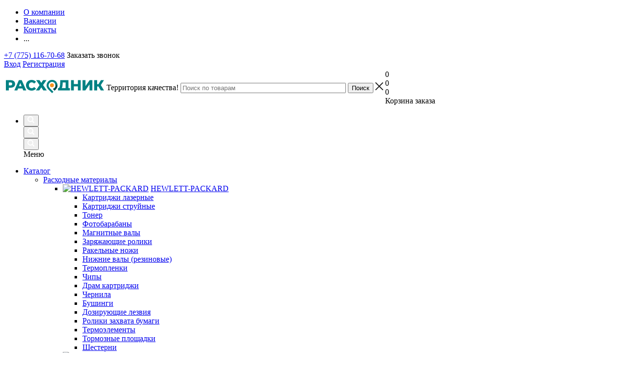

--- FILE ---
content_type: text/html; charset=UTF-8
request_url: https://raskhodnik.kz/catalog/kompyuternaya_periferiya/monitory/monitor_21_5_aoc_22b2am_01/
body_size: 67394
content:
<!DOCTYPE html>
<html xml:lang="ru" lang="ru" xmlns="http://www.w3.org/1999/xhtml" >
<head>
	<!-- Google Tag Manager -->
		<!-- End Google Tag Manager -->
<link rel="shortcut icon" href="https://raskhodnik.kz/favicon.svg">
<link rel="icon" href="https://raskhodnik.kz/favicon.svg">
<link rel="apple-touch-icon" href="/path/to/favicon.svg">
<link rel="apple-touch-icon" href="/path/to/favicon.svg">
<meta name="yandex-verification" content="fc80ee2b2ab84af7" />
<meta name="google-site-verification" content="Jm5yrLFjnIV-smSJcCnUVT9rxQqBWNhSR25Q8vjxv8g" />

<!-- Yandex.Metrika counter -->
<noscript><div><img src="https://mc.yandex.ru/watch/101840054" style="position:absolute; left:-9999px;" alt="" /></div></noscript>
<!-- /Yandex.Metrika counter -->

<!-- Varioqub experiments -->
<!-- Google tag (gtag.js) -->
<link href="<a target="_blank" href="/tables_andbuttons_adaptive.css">

	<title>Монитор 21.5&quot; AOC 22B2AM/01 от интернет-магазина &quot;РАСХОДНИК&quot;</title>
     
         <meta name="format-detection" content="telephone=no">
	<meta name="viewport" content="initial-scale=1.0, width=device-width" />
	<meta name="HandheldFriendly" content="true" />
	<meta name="yes" content="yes" />
	<meta name="apple-mobile-web-app-status-bar-style" content="black" />
	<meta name="SKYPE_TOOLBAR" content="SKYPE_TOOLBAR_PARSER_COMPATIBLE" />
	<meta http-equiv="Content-Type" content="text/html; charset=UTF-8" />
<meta name="keywords" content="монитор 21.5&amp;quot; aoc 22b2am/01, заказать монитор 21.5&amp;quot; aoc 22b2am/01, купить монитор 21.5&amp;quot; aoc 22b2am/01, купить в астане монитор 21.5&amp;quot; aoc 22b2am/01, скидки монитор 21.5&amp;quot; aoc 22b2am/01, что такое монитор 21.5&amp;quot; aoc 22b2am/01, характеристики монитор 21.5&amp;quot; aoc 22b2am/01, купить с доставкой, доставка, дилерские цены монитор 21.5&amp;quot; aoc 22b2am/01, партнерские цены монитор 21.5&amp;quot; aoc 22b2am/01" />
<meta name="description" content="Приобретай качественные товары от производителя  в интернет-магазине &amp;quot;РАСХОДНИК&amp;quot;. Поможем выбрать, доставим в краткие сроки!" />
<script data-skip-moving="true">(function(w, d, n) {var cl = "bx-core";var ht = d.documentElement;var htc = ht ? ht.className : undefined;if (htc === undefined || htc.indexOf(cl) !== -1){return;}var ua = n.userAgent;if (/(iPad;)|(iPhone;)/i.test(ua)){cl += " bx-ios";}else if (/Windows/i.test(ua)){cl += ' bx-win';}else if (/Macintosh/i.test(ua)){cl += " bx-mac";}else if (/Linux/i.test(ua) && !/Android/i.test(ua)){cl += " bx-linux";}else if (/Android/i.test(ua)){cl += " bx-android";}cl += (/(ipad|iphone|android|mobile|touch)/i.test(ua) ? " bx-touch" : " bx-no-touch");cl += w.devicePixelRatio && w.devicePixelRatio >= 2? " bx-retina": " bx-no-retina";if (/AppleWebKit/.test(ua)){cl += " bx-chrome";}else if (/Opera/.test(ua)){cl += " bx-opera";}else if (/Firefox/.test(ua)){cl += " bx-firefox";}ht.className = htc ? htc + " " + cl : cl;})(window, document, navigator);</script>


<link href="/bitrix/js/ui/design-tokens/dist/ui.design-tokens.min.css?173651010723463"  rel="stylesheet" />
<link href="/bitrix/js/ui/fonts/opensans/ui.font.opensans.min.css?17347578202320"  rel="stylesheet" />
<link href="/bitrix/js/main/popup/dist/main.popup.bundle.min.css?173651044626589"  rel="stylesheet" />
<link href="/bitrix/js/main/loader/dist/loader.bundle.min.css?17347578202029"  rel="stylesheet" />
<link href="/bitrix/js/main/core/css/core_viewer.min.css?173651038058384"  rel="stylesheet" />
<link href="/bitrix/cache/css/s1/aspro_optimus/page_6e1844db2045347811d9c45b28e8a88f/page_6e1844db2045347811d9c45b28e8a88f_v1.css?173651074411025"  rel="stylesheet" />
<link href="/bitrix/cache/css/s1/aspro_optimus/default_2afac14cfcf036cb3d10463bd2451614/default_2afac14cfcf036cb3d10463bd2451614_v1.css?1736510744654"  rel="stylesheet" />
<link href="/bitrix/cache/css/s1/aspro_optimus/template_409f8211dcd66c3b4670f7d9e85552b2/template_409f8211dcd66c3b4670f7d9e85552b2_v1.css?1747643026785336"  data-template-style="true" rel="stylesheet" />




<script type="extension/settings" data-extension="currency.currency-core">{"region":"kz"}</script>



<script data-skip-moving='true'>window['asproRecaptcha'] = {params: {'recaptchaColor':'light','recaptchaLogoShow':'y','recaptchaSize':'normal','recaptchaBadge':'bottomright','recaptchaLang':'ru'},key: '6LcpPacUAAAAAE0odd_CZPMgHUs6rXlXpWAFbHnH',ver: '2'};</script>
<script data-skip-moving='true'>!function(win,doc,tag,func,obj){function realRenderRecaptchaById(id){const gCaptcha=doc.getElementById(id);if(gCaptcha&&!(gCaptcha.className.indexOf("g-recaptcha")<0)&&win.grecaptcha)if("3"==win[obj].ver)gCaptcha.innerHTML='<textarea class="g-recaptcha-response" style="display:none;resize:0;" name="g-recaptcha-response"></textarea>',grecaptcha.ready((function(){grecaptcha.execute(win[obj].key,{action:"maxscore"}).then((function(token){gCaptcha.innerHTML='<textarea class="g-recaptcha-response" style="display:none;resize:0;" name="g-recaptcha-response">'+token+"</textarea>"}))}));else{if(gCaptcha.children.length)return;const tmp_id=grecaptcha.render(id,{sitekey:win[obj].key+"",theme:win[obj].params.recaptchaColor+"",size:win[obj].params.recaptchaSize+"",callback:"onCaptchaVerify"+win[obj].params.recaptchaSize,badge:win[obj].params.recaptchaBadge});$(gCaptcha).attr("data-widgetid",tmp_id)}}win.onLoadRenderRecaptcha=function(){let idList=[];for(let reCaptchaId in win[func].args)if(win[func].args.hasOwnProperty(reCaptchaId)){const id=win[func].args[reCaptchaId][0];-1===idList.indexOf(id)&&(idList.push(id),realRenderRecaptchaById(id))}win[func]=function(id){realRenderRecaptchaById(id)}},win[func]=win[func]||function(){var d,s,id,js;win[func].args=win[func].args||[],win[func].args.push(arguments),s=tag,id="recaptchaApiLoader",(d=doc).getElementById(id)||((js=d.createElement(s)).id=id,js.src="//www.google.com/recaptcha/api.js?hl="+win[obj].params.recaptchaLang+"&onload=onLoadRenderRecaptcha&render="+("3"==win[obj].ver?win[obj].key:"explicit"),d.head.appendChild(js))}}(window,document,"script","renderRecaptchaById","asproRecaptcha");
//# sourceMappingURL=recaptcha.min.js.map</script>
<script data-skip-moving='true'>!function(){function i(a){for(var e=a;e;)if("form"===(e=e.parentNode).nodeName.toLowerCase())return e;return null}function s(a){var e=[],t=null,n=!1;void 0!==a&&(n=null!==a),t=n?a.getElementsByTagName("input"):document.getElementsByName("captcha_word");for(var r=0;r<t.length;r++)"captcha_word"===t[r].name&&e.push(t[r]);return e}function l(a){for(var e=[],t=a.getElementsByTagName("img"),n=0;n<t.length;n++)!/\/bitrix\/tools\/captcha.php\?(captcha_code|captcha_sid)=[^>]*?/i.test(t[n].src)&&"captcha"!==t[n].id||e.push(t[n]);return e}function h(a){var e="recaptcha-dynamic-"+(new Date).getTime();if(null!==document.getElementById(e)){for(var t=null;t=Math.floor(65535*Math.random()),null!==document.getElementById(e+t););e+=t}var n=document.createElement("div");n.id=e,n.className="g-recaptcha",n.attributes["data-sitekey"]=window.asproRecaptcha.key,a.parentNode&&(a.parentNode.className+=" recaptcha_text",a.parentNode.replaceChild(n,a)),renderRecaptchaById(e)}function a(){for(var a,e,t,n,r=function(){var a=s(null);if(0===a.length)return[];for(var e=[],t=0;t<a.length;t++){var n=i(a[t]);null!==n&&e.push(n)}return e}(),c=0;c<r.length;c++){var o=r[c],p=s(o);if(0!==p.length){var d=l(o);if(0!==d.length){for(a=0;a<p.length;a++)h(p[a]);for(a=0;a<d.length;a++)t=d[a],void 0,n="[data-uri]",t.attributes.src=n,t.style.display="none","src"in t&&(t.parentNode&&(t.parentNode.className+=" recaptcha_tmp_img"),t.src=n);e=o,"function"==typeof $&&$(e).find(".captcha-row label > span").length&&$(e).find(".captcha-row label > span").html(BX.message("RECAPTCHA_TEXT")+' <span class="star">*</span>')}}}}document.addEventListener?document.addEventListener("DOMNodeInserted",function(){try{return function(){if("undefined"!=typeof renderRecaptchaById)for(var a=document.getElementsByClassName("g-recaptcha"),e=0;e<a.length;e++){var t=a[e];if(0===t.innerHTML.length){var n=t.id;if("string"==typeof n&&0!==n.length){if("function"==typeof $){var r=$(t).closest(".captcha-row");r.length&&("3"==window.asproRecaptcha.ver?r.hide():(r.addClass(window.asproRecaptcha.params.recaptchaSize+" logo_captcha_"+window.asproRecaptcha.params.recaptchaLogoShow+" "+window.asproRecaptcha.params.recaptchaBadge),r.find(".captcha_image").addClass("recaptcha_tmp_img"),r.find(".captcha_input").addClass("recaptcha_text"),"invisible"!==window.asproRecaptcha.params.recaptchaSize&&(r.find("input.recaptcha").length||$('<input type="text" class="recaptcha" value="" />').appendTo(r))))}renderRecaptchaById(n)}}}}(),window.renderRecaptchaById&&window.asproRecaptcha&&window.asproRecaptcha.key?(a(),!0):(console.error("Bad captcha keys or module error"),!0)}catch(a){return console.error(a),!0}},!1):console.warn("Your browser does not support dynamic ReCaptcha replacement")}();</script>
<link rel="shortcut icon" href="/favicon.ico" type="image/x-icon" />
<link rel="apple-touch-icon" sizes="180x180" href="/upload/aspro.optimus/7e3/oxl2nqgohdbgyzp6v40vbacp2p3ze4i4/favicon.svg" />
<style>html {--theme-base-color:#008284;}</style>
<meta property="og:description" content="Монитор 21.5" AOC 22B2AM/01 VA 4ms 1920x1080 75GHz3000:1 20M:1 VGA+HDMI 2W*2, Черный" />
<meta property="og:image" content="https://raskhodnik.kz/upload/iblock/152/p4e2bub9f1v9n7iv38myfpsukzasdy7m/monitor_21_5_aoc_22b2am_01_monitory.jpeg" />
<link rel="image_src" href="https://raskhodnik.kz/upload/iblock/152/p4e2bub9f1v9n7iv38myfpsukzasdy7m/monitor_21_5_aoc_22b2am_01_monitory.jpeg"  />
<meta property="og:title" content="Монитор 21.5&quot; AOC 22B2AM/01 от интернет-магазина &quot;РАСХОДНИК&quot;" />
<meta property="og:type" content="website" />
<meta property="og:url" content="https://raskhodnik.kz/catalog/kompyuternaya_periferiya/monitory/monitor_21_5_aoc_22b2am_01/" />



			
									
				<!--[if gte IE 9]><style>.basket_button, .button30, .icon {filter: none;}</style><![endif]-->
		
	<link rel="preload" href="/bitrix/templates/aspro_optimus/css/fonts/font-awesome/fonts/fontawesome-webfont.woff2?v=4.6.3" as="font" type="font/woff" crossorigin="anonymous">
	<link rel="preload" href="/bitrix/templates/aspro_optimus/css/fonts/ubuntu/fonts/4iCv6KVjbNBYlgoCjC3jtGyNL4U.woff2" as="font" type="font/woff" crossorigin="anonymous">
	<link rel="preload" href="/bitrix/templates/aspro_optimus/css/fonts/ubuntu/fonts/4iCs6KVjbNBYlgoKfw72.woff2" as="font" type="font/woff" crossorigin="anonymous">
	<link rel="preload" href="/bitrix/templates/aspro_optimus/css/fonts/ubuntu/fonts/4iCv6KVjbNBYlgoCxCvjsGyN.woff2" as="font" type="font/woff" crossorigin="anonymous">
	<link rel="preload" href="/bitrix/templates/aspro_optimus/css/fonts/ubuntu/fonts/4iCv6KVjbNBYlgoCjC3jsGyN.woff2" as="font" type="font/woff" crossorigin="anonymous">
	<link rel="preload" href="/bitrix/templates/aspro_optimus/css/fonts/ubuntu/fonts/4iCv6KVjbNBYlgoCxCvjtGyNL4U.woff2" as="font" type="font/woff" crossorigin="anonymous">
	<link rel="preload" href="/bitrix/templates/aspro_optimus/css/fonts/ubuntu/fonts/4iCs6KVjbNBYlgoKew72j00.woff2" as="font" type="font/woff" crossorigin="anonymous">
	<link rel="preload" href="/bitrix/templates/aspro_optimus/css/fonts/ubuntu/fonts/4iCu6KVjbNBYlgoKej70l0k.woff2" as="font" type="font/woff" crossorigin="anonymous">
	
</head>
	<body class='' id="main">
	<!-- Google Tag Manager (noscript) -->
	<noscript><iframe src="https://www.googletagmanager.com/ns.html?id=GTM-T5CMC9R"
	height="0" width="0" style="display:none;visibility:hidden"></iframe></noscript>
	<!-- End Google Tag Manager (noscript) -->


		<div id="panel"></div>
				<!--'start_frame_cache_ebXXnb'--><!--'end_frame_cache_ebXXnb'-->		<!--'start_frame_cache_basketitems-component-block'-->	<div id="ajax_basket"></div>
<!--'end_frame_cache_basketitems-component-block'-->																    <div id="mobilefilter" class="visible-xs visible-sm scrollbar-filter"></div>
			
		<div class="wrapper  basket_normal dark banner_auto">
			<div class="header_wrap ">
									<div class="top-h-row">
						<div class="wrapper_inner">
							<div class="top_inner">
								<div class="content_menu">
										<ul class="menu topest">
								<li  >
				<a href="/company/"><span>О компании</span></a>
			</li>
								<li  >
				<a href="/company/jobs/"><span>Вакансии</span></a>
			</li>
								<li  >
				<a href="/contacts/"><span>Контакты</span></a>
			</li>
				<li class="more hidden">
			<span>...</span>
			<ul class="dropdown"></ul>
		</li>
	</ul>
								</div>
								<div class="phones">
									<div class="phone_block">
										<span class="phone_wrap">
											<span class="icons fa fa-phone"></span>
											<span class="phone_text">
												<a href="tel:+77751167068" rel="nofollow">+7 (775) 116-70-68</a>											</span>
										</span>
										<span class="order_wrap_btn">
											<span class="callback_btn">Заказать звонок</span>
										</span>
									</div>
								</div>
								<div class="h-user-block" id="personal_block">
									<form id="auth_params" action="/ajax/show_personal_block.php">
	<input type="hidden" name="REGISTER_URL" value="/auth/registration/" />
	<input type="hidden" name="FORGOT_PASSWORD_URL" value="/auth/forgot-password/" />
	<input type="hidden" name="PROFILE_URL" value="/personal/" />
	<input type="hidden" name="SHOW_ERRORS" value="Y" />
</form>
<!--'start_frame_cache_iIjGFB'-->	<div class="module-enter no-have-user">
		<!--noindex-->
			<a class="avtorization-call icon" rel="nofollow" href="/auth/"><span>Вход</span></a>
			<a class="register" rel="nofollow" href="/auth/registration/"><span>Регистрация</span></a>
		<!--/noindex-->
	</div>
<!--'end_frame_cache_iIjGFB'-->								</div>
								<div class="clearfix"></div>
							</div>
						</div>
					</div>
								<header id="header" class="page-header">
					<div class="wrapper_inner">
						<div class="top_br"></div>
						<table class="middle-h-row">
							<tr>
								<td class="logo_wrapp">
									<div class="logo nofill_n">
										<a href="/"><svg xmlns="http://www.w3.org/2000/svg" viewBox="0 0 202 45" width="202" height="45">
  <metadata><?xpacket begin="﻿" id="W5M0MpCehiHzreSzNTczkc9d"?>
<x:xmpmeta xmlns:x="adobe:ns:meta/" x:xmptk="Adobe XMP Core 5.6-c142 79.160924, 2017/07/13-01:06:39        ">
   <rdf:RDF xmlns:rdf="http://www.w3.org/1999/02/22-rdf-syntax-ns#">
      <rdf:Description rdf:about="" />
   </rdf:RDF>
</x:xmpmeta>
                                                                                                    
                                                                                                    
                                                                                                    
                                                                                                    
                                                                                                    
                                                                                                    
                                                                                                    
                                                                                                    
                                                                                                    
                                                                                                    
                                                                                                    
                                                                                                    
                                                                                                    
                                                                                                    
                                                                                                    
                                                                                                    
                                                                                                    
                                                                                                    
                                                                                                    
                                                                                                    
                           
<?xpacket end="w"?></metadata>
<defs>
    <style>
      .cls-1 {
        fill: #008183;
      }

      .cls-1, .cls-2, .cls-3 {
        fill-rule: evenodd;
      }

      .cls-2 {
        fill: #004747;
      }

      .cls-3 {
        fill: #f6921e;
      }
    </style>
  </defs>
  <path class="cls-1" d="M 15.435 10.448 a 7.3 7.3 0 0 1 3.214 2.7 a 7.428 7.428 0 0 1 1.131 4.118 a 7.064 7.064 0 0 1 -4.345 6.784 a 11.821 11.821 0 0 1 -4.911 0.943 H 6.893 V 30.47 H 1 V 9.5 h 9.524 A 11.821 11.821 0 0 1 15.435 10.448 Z M 12.9 19.523 a 2.822 2.822 0 0 0 0.923 -2.261 a 2.867 2.867 0 0 0 -0.923 -2.276 a 4.047 4.047 0 0 0 -2.738 -0.809 H 6.893 v 6.14 h 3.274 A 4.1 4.1 0 0 0 12.9 19.523 Z M 34.75 26.4 H 25.94 L 24.3 30.47 H 18.292 L 27.488 9.5 h 5.8 L 42.518 30.47 H 36.387 Z m -1.726 -4.373 l -2.678 -6.709 l -2.678 6.709 h 5.357 Z M 47.511 29.5 a 10.372 10.372 0 0 1 -4.092 -3.878 a 10.748 10.748 0 0 1 -1.488 -5.631 a 10.749 10.749 0 0 1 1.488 -5.631 a 10.375 10.375 0 0 1 4.092 -3.879 a 12.264 12.264 0 0 1 5.878 -1.393 A 12.553 12.553 0 0 1 58.538 10.1 a 9.918 9.918 0 0 1 3.81 2.935 L 58.6 16.453 A 6.157 6.157 0 0 0 53.687 14 a 6.034 6.034 0 0 0 -3.021 0.749 a 5.177 5.177 0 0 0 -2.054 2.112 a 6.529 6.529 0 0 0 -0.729 3.13 a 6.527 6.527 0 0 0 0.729 3.13 a 5.171 5.171 0 0 0 2.054 2.112 a 6.028 6.028 0 0 0 3.021 0.749 A 6.155 6.155 0 0 0 58.6 23.522 l 3.75 3.414 a 9.908 9.908 0 0 1 -3.81 2.935 a 12.553 12.553 0 0 1 -5.149 1.018 A 12.264 12.264 0 0 1 47.511 29.5 Z M 69.433 9.475 l 3.72 5.69 l 3.691 -5.69 h 6.845 L 76.844 19.508 l 7.44 10.962 H 77.35 l -4.2 -6.2 l -4.167 6.2 H 62.2 l 7.411 -10.693 l -6.934 -10.3 h 6.756 Z m 62.012 16.293 v 4.7 H 107.308 v -4.7 h 0.744 q 1.845 -0.029 2.6 -2.546 a 30.518 30.518 0 0 0 0.937 -7.248 L 111.832 9.5 h 16.785 V 25.768 h 2.828 Z m -15.239 -3.594 a 9.294 9.294 0 0 1 -1.279 3.594 h 7.887 V 14.207 h -5.982 l -0.09 2.277 A 41.341 41.341 0 0 1 116.206 22.174 Z M 153.548 9.5 V 30.47 h -5.893 V 22.294 H 139.62 V 30.47 h -5.893 V 9.5 h 5.893 v 7.877 h 8.035 V 9.5 h 5.893 Z m 3.827 0 h 5.8 v 12.31 l 8.6 -12.31 h 5.536 V 30.47 h -5.8 V 18.191 l -8.571 12.28 h -5.566 V 9.5 Z m 32.256 12.939 h -2.679 V 30.47 h -5.863 V 9.5 h 5.863 v 8.147 h 2.828 L 194.75 9.5 h 6.19 l -6.517 10.124 L 201 30.47 h -6.637 Z M 95.153 9.005 a 11.2 11.2 0 0 0 -8.261 18.674 l 0.822 0.827 l 7.439 7.486 l 2.758 -2.776 L 90.243 25.5 a 7.2 7.2 0 1 1 6.533 1.764 l 3.526 3.548 l 2.29 -2.3 l 0.822 -0.827 A 11.2 11.2 0 0 0 95.153 9.005 Z" />
  <path class="cls-2" d="M 103.193 27.8 a 11.547 11.547 0 0 0 2.338 -4.493 a 11.973 11.973 0 0 0 0.368 -2.2 l -5.72 -6.083 A 7.585 7.585 0 0 1 102.19 20.2 a 7.294 7.294 0 0 1 -5.37 7.174 l 3.385 3.6 l 2.2 -2.339 Z" />
  <path class="cls-3" d="M 94.883 23.957 a 3.966 3.966 0 1 1 3.966 -3.966 A 3.97 3.97 0 0 1 94.883 23.957 Z" />
</svg></a>										</div>
								</td>
								<td class="text_wrapp">
									<div class="slogan">
										Территория качества!<br>	
									</div>
								</td>
								<td  class="center_block">																	
									<div class="search">
											<div id="title-search" class="stitle_form">
		<form action="/catalog/">
			<div class="form-control1 bg">
				<input id="title-searchs-input" type="text" name="q" value="" size="40" class="text small_block" maxlength="100" autocomplete="off" placeholder="Поиск по товарам" />
				<input name="s" type="submit" value="Поиск" class="button icon" />
				<span class="close-block inline-search-hide">
					<i class="svg inline close-icons svg-inline-svg-close" aria-hidden="true" ><svg xmlns="http://www.w3.org/2000/svg" width="16" height="16" viewBox="0 0 16 16"><defs><style>.cccls-1{fill:#222;fill-rule:evenodd;}</style></defs><path data-name="Rounded Rectangle 114 copy 3" class="cccls-1" d="M334.411,138l6.3,6.3a1,1,0,0,1,0,1.414,0.992,0.992,0,0,1-1.408,0l-6.3-6.306-6.3,6.306a1,1,0,0,1-1.409-1.414l6.3-6.3-6.293-6.3a1,1,0,0,1,1.409-1.414l6.3,6.3,6.3-6.3A1,1,0,0,1,340.7,131.7Z" transform="translate(-325 -130)"/></svg>
</i>					
				</span>
			</div>
		</form>
	</div>


<div class="search-overlay"></div>


									</div>
								</td>
								<td class="basket_wrapp">
																			<div class="wrapp_all_icons">
											<div class="header-compare-block icon_block iblock compare-line" id="compare_line">
												<!--'start_frame_cache_header-compare-block'--><!--noindex-->
		<div class="wraps_icon_block ">
		<a href="/catalog/compare.php" class="link" title="Список сравниваемых товаров"></a>
			</div>
	<div class="clearfix"></div>
<!--/noindex--><!--'end_frame_cache_header-compare-block'-->											</div>
											<div class="header-cart basket-line" id="basket_line">
												<div class="basket_fly">
	<div class="opener">
					<div title="Корзина пуста" data-type="AnDelCanBuy" class="basket_count small clicked empty">
				<a href="/basket/"></a>
				<div class="wraps_icon_block basket">
					<div class="count empty_items">
						<span>
							<span class="items">
								<span>0</span>
							</span>
						</span>
					</div>
				</div>
			</div>
			<div title="Список отложенных товаров пуст" data-type="DelDelCanBuy" class="wish_count small clicked empty">
				<a href="/basket/#delayed"></a>
				<div class="wraps_icon_block delay">
					<div class="count empty_items">
						<span>
							<span class="items">
								<span>0</span>
							</span>
						</span>
					</div>
				</div>
			</div>
				<div title="Сравнение товаров" class="compare_count small">
			<a href="/catalog/compare.php"></a>
			<div id="compare_fly" class="wraps_icon_block compare">
				<div class="count empty_items">
					<span>
						<span class="items">
							<span>0</span>
						</span>
					</span>
				</div>
			</div>
		</div>
		<div title="Вход\регистрация" class="user_block small">
			<a href="/auth/"></a>
			<div class="wraps_icon_block no_img user_reg"></div>
		</div>
	</div>
	<div class="basket_sort">
		<span class="basket_title">Корзина заказа</span>
	</div>
</div>
<!--'start_frame_cache_header-cart'-->												<!--'end_frame_cache_header-cart'-->												
											</div>
										</div>
																		<div class="clearfix"></div>
								</td>
							</tr>
						</table>
					</div>
					<div class="catalog_menu menu_dark">
						<div class="wrapper_inner">
							<div class="wrapper_middle_menu wrap_menu">
								<ul class="menu adaptive">
									<li class="menu_opener">	<div class="wrap_icon_search search_in_menu">
		<button class="top-btn inline-search-show ">
			<i class="svg inline  svg-inline-search-top" aria-hidden="true" ><svg width="15" height="15" viewBox="0 0 15 15" fill="none" xmlns="http://www.w3.org/2000/svg"><path fill-rule="evenodd" clip-rule="evenodd" d="M13.6989 13.6989C13.5966 13.802 13.475 13.8838 13.3409 13.9397C13.2069 13.9955 13.0631 14.0243 12.9179 14.0243C12.7727 14.0243 12.6289 13.9955 12.4949 13.9397C12.3608 13.8838 12.2392 13.802 12.1369 13.6989L9.4029 10.9649C8.16747 11.811 6.66059 12.1653 5.17756 11.9583C3.69452 11.7514 2.34223 10.998 1.38567 9.84599C0.42911 8.69394 -0.0627673 7.22621 0.00642194 5.7304C0.0756111 4.23459 0.700884 2.81853 1.75971 1.75971C2.81854 0.700881 4.23459 0.0756111 5.7304 0.00642192C7.2262 -0.0627673 8.69394 0.429112 9.84599 1.38567C10.998 2.34223 11.7514 3.69453 11.9583 5.17756C12.1653 6.66059 11.811 8.16746 10.9649 9.4029L13.6989 12.1369C13.802 12.2392 13.8838 12.3608 13.9397 12.4949C13.9955 12.6289 14.0243 12.7727 14.0243 12.9179C14.0243 13.0631 13.9955 13.2069 13.9397 13.3409C13.8838 13.475 13.802 13.5966 13.6989 13.6989ZM6.0159 2.0159C5.22477 2.0159 4.45141 2.25049 3.79362 2.69002C3.13582 3.12954 2.62313 3.75426 2.32038 4.48516C2.01763 5.21607 1.93842 6.02033 2.09276 6.79626C2.2471 7.57218 2.62806 8.28491 3.18747 8.84432C3.74688 9.40373 4.45961 9.7847 5.23553 9.93904C6.01146 10.0934 6.81572 10.0142 7.54663 9.71142C8.27753 9.40866 8.90225 8.89597 9.34178 8.23818C9.78131 7.58038 10.0159 6.80702 10.0159 6.0159C10.0159 4.95503 9.59447 3.93761 8.84433 3.18747C8.09418 2.43732 7.07676 2.0159 6.0159 2.0159Z" fill="white"/></svg></i>		</button>
	</div>
	<div class="wrap_icon_search search_in_menu">
		<button class="top-btn inline-search-show ">
			<i class="svg inline  svg-inline-search-top" aria-hidden="true" ><svg width="15" height="15" viewBox="0 0 15 15" fill="none" xmlns="http://www.w3.org/2000/svg"><path fill-rule="evenodd" clip-rule="evenodd" d="M13.6989 13.6989C13.5966 13.802 13.475 13.8838 13.3409 13.9397C13.2069 13.9955 13.0631 14.0243 12.9179 14.0243C12.7727 14.0243 12.6289 13.9955 12.4949 13.9397C12.3608 13.8838 12.2392 13.802 12.1369 13.6989L9.4029 10.9649C8.16747 11.811 6.66059 12.1653 5.17756 11.9583C3.69452 11.7514 2.34223 10.998 1.38567 9.84599C0.42911 8.69394 -0.0627673 7.22621 0.00642194 5.7304C0.0756111 4.23459 0.700884 2.81853 1.75971 1.75971C2.81854 0.700881 4.23459 0.0756111 5.7304 0.00642192C7.2262 -0.0627673 8.69394 0.429112 9.84599 1.38567C10.998 2.34223 11.7514 3.69453 11.9583 5.17756C12.1653 6.66059 11.811 8.16746 10.9649 9.4029L13.6989 12.1369C13.802 12.2392 13.8838 12.3608 13.9397 12.4949C13.9955 12.6289 14.0243 12.7727 14.0243 12.9179C14.0243 13.0631 13.9955 13.2069 13.9397 13.3409C13.8838 13.475 13.802 13.5966 13.6989 13.6989ZM6.0159 2.0159C5.22477 2.0159 4.45141 2.25049 3.79362 2.69002C3.13582 3.12954 2.62313 3.75426 2.32038 4.48516C2.01763 5.21607 1.93842 6.02033 2.09276 6.79626C2.2471 7.57218 2.62806 8.28491 3.18747 8.84432C3.74688 9.40373 4.45961 9.7847 5.23553 9.93904C6.01146 10.0934 6.81572 10.0142 7.54663 9.71142C8.27753 9.40866 8.90225 8.89597 9.34178 8.23818C9.78131 7.58038 10.0159 6.80702 10.0159 6.0159C10.0159 4.95503 9.59447 3.93761 8.84433 3.18747C8.09418 2.43732 7.07676 2.0159 6.0159 2.0159Z" fill="white"/></svg></i>		</button>
	</div>
	<div class="wrap_icon_search search_in_menu">
		<button class="top-btn inline-search-show ">
			<i class="svg inline  svg-inline-search-top" aria-hidden="true" ><svg width="15" height="15" viewBox="0 0 15 15" fill="none" xmlns="http://www.w3.org/2000/svg"><path fill-rule="evenodd" clip-rule="evenodd" d="M13.6989 13.6989C13.5966 13.802 13.475 13.8838 13.3409 13.9397C13.2069 13.9955 13.0631 14.0243 12.9179 14.0243C12.7727 14.0243 12.6289 13.9955 12.4949 13.9397C12.3608 13.8838 12.2392 13.802 12.1369 13.6989L9.4029 10.9649C8.16747 11.811 6.66059 12.1653 5.17756 11.9583C3.69452 11.7514 2.34223 10.998 1.38567 9.84599C0.42911 8.69394 -0.0627673 7.22621 0.00642194 5.7304C0.0756111 4.23459 0.700884 2.81853 1.75971 1.75971C2.81854 0.700881 4.23459 0.0756111 5.7304 0.00642192C7.2262 -0.0627673 8.69394 0.429112 9.84599 1.38567C10.998 2.34223 11.7514 3.69453 11.9583 5.17756C12.1653 6.66059 11.811 8.16746 10.9649 9.4029L13.6989 12.1369C13.802 12.2392 13.8838 12.3608 13.9397 12.4949C13.9955 12.6289 14.0243 12.7727 14.0243 12.9179C14.0243 13.0631 13.9955 13.2069 13.9397 13.3409C13.8838 13.475 13.802 13.5966 13.6989 13.6989ZM6.0159 2.0159C5.22477 2.0159 4.45141 2.25049 3.79362 2.69002C3.13582 3.12954 2.62313 3.75426 2.32038 4.48516C2.01763 5.21607 1.93842 6.02033 2.09276 6.79626C2.2471 7.57218 2.62806 8.28491 3.18747 8.84432C3.74688 9.40373 4.45961 9.7847 5.23553 9.93904C6.01146 10.0934 6.81572 10.0142 7.54663 9.71142C8.27753 9.40866 8.90225 8.89597 9.34178 8.23818C9.78131 7.58038 10.0159 6.80702 10.0159 6.0159C10.0159 4.95503 9.59447 3.93761 8.84433 3.18747C8.09418 2.43732 7.07676 2.0159 6.0159 2.0159Z" fill="white"/></svg></i>		</button>
	</div>
<div class="text">
										Меню								</div></li>
								</ul>				
								<div class="catalog_menu_ext">
												
	<ul class="menu top menu_top_block catalogfirst ">
								<li class="catalog icons_fa has-child current">
				<a class="parent" href="/catalog/" >Каталог</a>
									<ul class="dropdown">
																																	<li class="full has-child  m_top v_hover">
									<a class="icons_fa parent" href="/catalog/raskhodnye_materialy/">
																				<span class="name">Расходные материалы</span>
										<div class="toggle_block"></div></a>
																			<ul class="dropdown">
																							<li class="menu_item  ">
																											<span class="image"><a href="/catalog/raskhodnye_materialy/hewlett_packard/"><img src="/upload/resize_cache/iblock/0f9/50_50_1/hewlett_packard_raskhodnye_materialy.jpg" alt="HEWLETT-PACKARD"/></a></span>
																										<a class="section dark_link" href="/catalog/raskhodnye_materialy/hewlett_packard/"><span>HEWLETT-PACKARD</span></a>
																											<ul class="dropdown">
																															<li class="menu_item ">
																	<a class="section1" href="/catalog/raskhodnye_materialy/hewlett_packard/kartridzhi_lazernye/"><span>Картриджи лазерные</span></a>
																</li>
																															<li class="menu_item ">
																	<a class="section1" href="/catalog/raskhodnye_materialy/hewlett_packard/kartridzhi_struynye/"><span>Картриджи струйные</span></a>
																</li>
																															<li class="menu_item ">
																	<a class="section1" href="/catalog/raskhodnye_materialy/hewlett_packard/toner_chyernyy/"><span>Тонер</span></a>
																</li>
																															<li class="menu_item ">
																	<a class="section1" href="/catalog/raskhodnye_materialy/hewlett_packard/fotobarabany/"><span>Фотобарабаны</span></a>
																</li>
																															<li class="menu_item ">
																	<a class="section1" href="/catalog/raskhodnye_materialy/hewlett_packard/magnitnye_valy/"><span>Магнитные валы</span></a>
																</li>
																															<li class="menu_item ">
																	<a class="section1" href="/catalog/raskhodnye_materialy/hewlett_packard/zaryazhayushchie_roliki/"><span>Заряжающие ролики</span></a>
																</li>
																															<li class="menu_item ">
																	<a class="section1" href="/catalog/raskhodnye_materialy/hewlett_packard/rakelnye_nozhi/"><span>Ракельные ножи</span></a>
																</li>
																															<li class="menu_item ">
																	<a class="section1" href="/catalog/raskhodnye_materialy/hewlett_packard/nizhnie_valy_rezinovye/"><span>Нижние валы (резиновые)</span></a>
																</li>
																															<li class="menu_item ">
																	<a class="section1" href="/catalog/raskhodnye_materialy/hewlett_packard/termoplenki/"><span>Термопленки</span></a>
																</li>
																															<li class="menu_item ">
																	<a class="section1" href="/catalog/raskhodnye_materialy/hewlett_packard/chipy/"><span>Чипы</span></a>
																</li>
																															<li class="menu_item ">
																	<a class="section1" href="/catalog/raskhodnye_materialy/hewlett_packard/dram_kartridzhi/"><span>Драм картриджи</span></a>
																</li>
																															<li class="menu_item ">
																	<a class="section1" href="/catalog/raskhodnye_materialy/hewlett_packard/chernila/"><span>Чернила</span></a>
																</li>
																															<li class="menu_item ">
																	<a class="section1" href="/catalog/raskhodnye_materialy/hewlett_packard/bushingi/"><span>Бушинги</span></a>
																</li>
																															<li class="menu_item ">
																	<a class="section1" href="/catalog/raskhodnye_materialy/hewlett_packard/doziruyushchie_lezviya/"><span>Дозирующие лезвия</span></a>
																</li>
																															<li class="menu_item ">
																	<a class="section1" href="/catalog/raskhodnye_materialy/hewlett_packard/roliki_zakhvata_bumagi/"><span>Ролики захвата бумаги</span></a>
																</li>
																															<li class="menu_item ">
																	<a class="section1" href="/catalog/raskhodnye_materialy/hewlett_packard/termoelementy/"><span>Термоэлементы</span></a>
																</li>
																															<li class="menu_item ">
																	<a class="section1" href="/catalog/raskhodnye_materialy/hewlett_packard/tormoznye_ploshchadki/"><span>Тормозные площадки</span></a>
																</li>
																															<li class="menu_item ">
																	<a class="section1" href="/catalog/raskhodnye_materialy/hewlett_packard/shesterni/"><span>Шестерни</span></a>
																</li>
																													</ul>
																										<div class="clearfix"></div>
												</li>
																							<li class="menu_item  ">
																											<span class="image"><a href="/catalog/raskhodnye_materialy/canon/"><img src="/upload/resize_cache/iblock/76d/50_50_1/canon_raskhodnye_materialy.jpg" alt="CANON"/></a></span>
																										<a class="section dark_link" href="/catalog/raskhodnye_materialy/canon/"><span>CANON</span></a>
																											<ul class="dropdown">
																															<li class="menu_item ">
																	<a class="section1" href="/catalog/raskhodnye_materialy/canon/kartridzhi_lazernye_1/"><span>Картриджи лазерные</span></a>
																</li>
																															<li class="menu_item ">
																	<a class="section1" href="/catalog/raskhodnye_materialy/canon/toner_kartridzhi_tuby/"><span>Тонер картриджи (тубы)</span></a>
																</li>
																															<li class="menu_item ">
																	<a class="section1" href="/catalog/raskhodnye_materialy/canon/toner_chyernyy_1/"><span>Тонер</span></a>
																</li>
																															<li class="menu_item ">
																	<a class="section1" href="/catalog/raskhodnye_materialy/canon/fotobarabany_1/"><span>Фотобарабаны</span></a>
																</li>
																															<li class="menu_item ">
																	<a class="section1" href="/catalog/raskhodnye_materialy/canon/zaryazhayushchie_roliki_1/"><span>Заряжающие ролики</span></a>
																</li>
																															<li class="menu_item ">
																	<a class="section1" href="/catalog/raskhodnye_materialy/canon/rakelnye_nozhi_1/"><span>Ракельные ножи</span></a>
																</li>
																															<li class="menu_item ">
																	<a class="section1" href="/catalog/raskhodnye_materialy/canon/nizhnie_valy_rezinovye_1/"><span>Нижние валы (резиновые)</span></a>
																</li>
																															<li class="menu_item ">
																	<a class="section1" href="/catalog/raskhodnye_materialy/canon/termoplyenki/"><span>Термопленки</span></a>
																</li>
																															<li class="menu_item ">
																	<a class="section1" href="/catalog/raskhodnye_materialy/canon/chipy_1/"><span>Чипы</span></a>
																</li>
																															<li class="menu_item ">
																	<a class="section1" href="/catalog/raskhodnye_materialy/canon/chernila_1/"><span>Чернила</span></a>
																</li>
																															<li class="menu_item ">
																	<a class="section1" href="/catalog/raskhodnye_materialy/canon/kartridzhi_struynye_1/"><span>Картриджи струйные</span></a>
																</li>
																															<li class="menu_item ">
																	<a class="section1" href="/catalog/raskhodnye_materialy/canon/bushingi_1/"><span>Бушинги</span></a>
																</li>
																															<li class="menu_item ">
																	<a class="section1" href="/catalog/raskhodnye_materialy/canon/roliki_zakhvata_bumagi_1/"><span>Ролики захвата бумаги</span></a>
																</li>
																															<li class="menu_item ">
																	<a class="section1" href="/catalog/raskhodnye_materialy/canon/shesterni_1/"><span>Шестерни</span></a>
																</li>
																													</ul>
																										<div class="clearfix"></div>
												</li>
																							<li class="menu_item  ">
																											<span class="image"><a href="/catalog/raskhodnye_materialy/samsung/"><img src="/upload/resize_cache/iblock/e31/50_50_1/samsung_raskhodnye_materialy.jpg" alt="SAMSUNG"/></a></span>
																										<a class="section dark_link" href="/catalog/raskhodnye_materialy/samsung/"><span>SAMSUNG</span></a>
																											<ul class="dropdown">
																															<li class="menu_item ">
																	<a class="section1" href="/catalog/raskhodnye_materialy/samsung/kartridzhi_lazernye_2/"><span>Картриджи лазерные</span></a>
																</li>
																															<li class="menu_item ">
																	<a class="section1" href="/catalog/raskhodnye_materialy/samsung/toner_chyernyy_2/"><span>Тонер</span></a>
																</li>
																															<li class="menu_item ">
																	<a class="section1" href="/catalog/raskhodnye_materialy/samsung/fotobarabany_2/"><span>Фотобарабаны</span></a>
																</li>
																															<li class="menu_item ">
																	<a class="section1" href="/catalog/raskhodnye_materialy/samsung/magnitnye_valy_1/"><span>Магнитные валы</span></a>
																</li>
																															<li class="menu_item ">
																	<a class="section1" href="/catalog/raskhodnye_materialy/samsung/zaryazhayushchie_roliki_2/"><span>Заряжающие ролики</span></a>
																</li>
																															<li class="menu_item ">
																	<a class="section1" href="/catalog/raskhodnye_materialy/samsung/rakelnye_nozhi_2/"><span>Ракельные ножи</span></a>
																</li>
																															<li class="menu_item ">
																	<a class="section1" href="/catalog/raskhodnye_materialy/samsung/nizhnie_valy_rezinovye_2/"><span>Нижние валы (резиновые)</span></a>
																</li>
																															<li class="menu_item ">
																	<a class="section1" href="/catalog/raskhodnye_materialy/samsung/teflonovye_valy/"><span>Тефлоновые валы</span></a>
																</li>
																															<li class="menu_item ">
																	<a class="section1" href="/catalog/raskhodnye_materialy/samsung/chipy_2/"><span>Чипы</span></a>
																</li>
																															<li class="menu_item ">
																	<a class="section1" href="/catalog/raskhodnye_materialy/samsung/bushingi_2/"><span>Бушинги</span></a>
																</li>
																															<li class="menu_item ">
																	<a class="section1" href="/catalog/raskhodnye_materialy/samsung/doziruyushchie_lezviya_1/"><span>Дозирующие лезвия</span></a>
																</li>
																															<li class="menu_item ">
																	<a class="section1" href="/catalog/raskhodnye_materialy/samsung/roliki_zakhvata_bumagi_2/"><span>Ролики захвата бумаги</span></a>
																</li>
																															<li class="menu_item ">
																	<a class="section1" href="/catalog/raskhodnye_materialy/samsung/tormoznye_ploshchadki_1/"><span>Тормозные площадки</span></a>
																</li>
																													</ul>
																										<div class="clearfix"></div>
												</li>
																							<li class="menu_item  ">
																											<span class="image"><a href="/catalog/raskhodnye_materialy/xerox/"><img src="/upload/resize_cache/iblock/1b3/50_50_1/xerox_raskhodnye_materialy.jpg" alt="XEROX"/></a></span>
																										<a class="section dark_link" href="/catalog/raskhodnye_materialy/xerox/"><span>XEROX</span></a>
																											<ul class="dropdown">
																															<li class="menu_item ">
																	<a class="section1" href="/catalog/raskhodnye_materialy/xerox/kartridzhi_lazernye_3/"><span>Картриджи лазерные</span></a>
																</li>
																															<li class="menu_item ">
																	<a class="section1" href="/catalog/raskhodnye_materialy/xerox/toner_kartridzhi/"><span>Тонер картриджи (тубы)</span></a>
																</li>
																															<li class="menu_item ">
																	<a class="section1" href="/catalog/raskhodnye_materialy/xerox/toner_chyernyy_3/"><span>Тонер</span></a>
																</li>
																															<li class="menu_item ">
																	<a class="section1" href="/catalog/raskhodnye_materialy/xerox/fotobarabany_3/"><span>Фотобарабаны</span></a>
																</li>
																															<li class="menu_item ">
																	<a class="section1" href="/catalog/raskhodnye_materialy/xerox/chipy_3/"><span>Чипы</span></a>
																</li>
																															<li class="menu_item ">
																	<a class="section1" href="/catalog/raskhodnye_materialy/xerox/dram_kartridzhi_1/"><span>Драм картриджи</span></a>
																</li>
																															<li class="menu_item ">
																	<a class="section1" href="/catalog/raskhodnye_materialy/xerox/bushingi_3/"><span>Бушинги</span></a>
																</li>
																															<li class="menu_item ">
																	<a class="section1" href="/catalog/raskhodnye_materialy/xerox/tormoznye_ploshchadki_2/"><span>Тормозные площадки</span></a>
																</li>
																													</ul>
																										<div class="clearfix"></div>
												</li>
																							<li class="menu_item  ">
																											<span class="image"><a href="/catalog/raskhodnye_materialy/panasonic/"><img src="/upload/resize_cache/iblock/ee5/50_50_1/panasonic_raskhodnye_materialy.jpg" alt="PANASONIC"/></a></span>
																										<a class="section dark_link" href="/catalog/raskhodnye_materialy/panasonic/"><span>PANASONIC</span></a>
																											<ul class="dropdown">
																															<li class="menu_item ">
																	<a class="section1" href="/catalog/raskhodnye_materialy/panasonic/toner/"><span>Тонер</span></a>
																</li>
																															<li class="menu_item ">
																	<a class="section1" href="/catalog/raskhodnye_materialy/panasonic/fotobarabany_4/"><span>Фотобарабаны</span></a>
																</li>
																															<li class="menu_item ">
																	<a class="section1" href="/catalog/raskhodnye_materialy/panasonic/teflonovye_valy_1/"><span>Тефлоновые валы</span></a>
																</li>
																															<li class="menu_item ">
																	<a class="section1" href="/catalog/raskhodnye_materialy/panasonic/chipy_4/"><span>Чипы</span></a>
																</li>
																															<li class="menu_item ">
																	<a class="section1" href="/catalog/raskhodnye_materialy/panasonic/dram_kartridzhi_3/"><span>Драм картриджи</span></a>
																</li>
																													</ul>
																										<div class="clearfix"></div>
												</li>
																							<li class="menu_item  ">
																											<span class="image"><a href="/catalog/raskhodnye_materialy/epson/"><img src="/upload/resize_cache/iblock/6e6/50_50_1/epson_raskhodnye_materialy.jpg" alt="EPSON"/></a></span>
																										<a class="section dark_link" href="/catalog/raskhodnye_materialy/epson/"><span>EPSON</span></a>
																											<ul class="dropdown">
																															<li class="menu_item ">
																	<a class="section1" href="/catalog/raskhodnye_materialy/epson/chipy_5/"><span>Чипы</span></a>
																</li>
																															<li class="menu_item ">
																	<a class="section1" href="/catalog/raskhodnye_materialy/epson/chernila_2/"><span>Чернила</span></a>
																</li>
																													</ul>
																										<div class="clearfix"></div>
												</li>
																							<li class="menu_item  ">
																											<span class="image"><a href="/catalog/raskhodnye_materialy/ricoh/"><img src="/upload/resize_cache/iblock/070/50_50_1/ricoh_raskhodnye_materialy.jpg" alt="RICOH"/></a></span>
																										<a class="section dark_link" href="/catalog/raskhodnye_materialy/ricoh/"><span>RICOH</span></a>
																											<ul class="dropdown">
																															<li class="menu_item ">
																	<a class="section1" href="/catalog/raskhodnye_materialy/ricoh/kartridzhi_lazernye_5/"><span>Картриджи лазерные</span></a>
																</li>
																															<li class="menu_item ">
																	<a class="section1" href="/catalog/raskhodnye_materialy/ricoh/fotobarabany_5/"><span>Фотобарабаны</span></a>
																</li>
																															<li class="menu_item ">
																	<a class="section1" href="/catalog/raskhodnye_materialy/ricoh/chipy_6/"><span>Чипы</span></a>
																</li>
																													</ul>
																										<div class="clearfix"></div>
												</li>
																							<li class="menu_item  ">
																											<span class="image"><a href="/catalog/raskhodnye_materialy/brother/"><img src="/upload/resize_cache/iblock/006/50_50_1/brother_raskhodnye_materialy.jpg" alt="BROTHER"/></a></span>
																										<a class="section dark_link" href="/catalog/raskhodnye_materialy/brother/"><span>BROTHER</span></a>
																											<ul class="dropdown">
																															<li class="menu_item ">
																	<a class="section1" href="/catalog/raskhodnye_materialy/brother/toner_2/"><span>Тонер</span></a>
																</li>
																															<li class="menu_item ">
																	<a class="section1" href="/catalog/raskhodnye_materialy/brother/fotobarabany_6/"><span>Фотобарабаны</span></a>
																</li>
																															<li class="menu_item ">
																	<a class="section1" href="/catalog/raskhodnye_materialy/brother/dram_kartridzhi_4/"><span>Драм картриджи</span></a>
																</li>
																													</ul>
																										<div class="clearfix"></div>
												</li>
																							<li class="menu_item  ">
																											<span class="image"><a href="/catalog/raskhodnye_materialy/dlya_remonta_i_obsluzhivanie_orgtekhniki/"><img src="/upload/resize_cache/iblock/b68/50_50_1/obsluzhivanie_orgtekhniki_raskhodnye_materialy.jpg" alt="ОБСЛУЖИВАНИЕ ОРГТЕХНИКИ"/></a></span>
																										<a class="section dark_link" href="/catalog/raskhodnye_materialy/dlya_remonta_i_obsluzhivanie_orgtekhniki/"><span>ОБСЛУЖИВАНИЕ ОРГТЕХНИКИ</span></a>
																											<ul class="dropdown">
																															<li class="menu_item ">
																	<a class="section1" href="/catalog/raskhodnye_materialy/dlya_remonta_i_obsluzhivanie_orgtekhniki/pylesosy_i_komplektuyushchie/"><span>Пылесосы и комплектующие</span></a>
																</li>
																															<li class="menu_item ">
																	<a class="section1" href="/catalog/raskhodnye_materialy/dlya_remonta_i_obsluzhivanie_orgtekhniki/smazki_pasty_i_masla/"><span>Смазки, пасты и масла</span></a>
																</li>
																													</ul>
																										<div class="clearfix"></div>
												</li>
																					</ul>
																	</li>
															<li class="full has-child  m_top v_hover">
									<a class="icons_fa parent" href="/catalog/kompyutery_i_noutbuki/">
																				<span class="name">Компьютеры и ноутбуки</span>
										<div class="toggle_block"></div></a>
																			<ul class="dropdown">
																							<li class="menu_item  ">
																											<span class="image"><a href="/catalog/kompyutery_i_noutbuki/noutbuki_1/"><img src="/upload/resize_cache/iblock/507/2yyua1y1c0ve1yue694wjhp4n9unrl0b/50_50_1/noutbuki_kompyutery_i_noutbuki.png" alt="Ноутбуки"/></a></span>
																										<a class="section dark_link" href="/catalog/kompyutery_i_noutbuki/noutbuki_1/"><span>Ноутбуки</span></a>
																										<div class="clearfix"></div>
												</li>
																							<li class="menu_item  ">
																											<span class="image"><a href="/catalog/kompyutery_i_noutbuki/monobloki_1/"><img src="/upload/resize_cache/iblock/3fb/28gsedcdi3qad2li4ejgzq2zbnr4qrf7/50_50_1/monobloki_kompyutery_i_noutbuki.jpg" alt="Моноблоки"/></a></span>
																										<a class="section dark_link" href="/catalog/kompyutery_i_noutbuki/monobloki_1/"><span>Моноблоки</span></a>
																										<div class="clearfix"></div>
												</li>
																							<li class="menu_item  ">
																											<span class="image"><a href="/catalog/kompyutery_i_noutbuki/podstavki_dlya_okhlazhdeniya/"><img src="/upload/resize_cache/iblock/5cc/l10dmdswvvvtz9pblmrrgol56icvfqej/50_50_1/podstavki_dlya_okhlazhdeniya_kompyutery_i_noutbuki.png" alt="Подставки для охлаждения"/></a></span>
																										<a class="section dark_link" href="/catalog/kompyutery_i_noutbuki/podstavki_dlya_okhlazhdeniya/"><span>Подставки для охлаждения</span></a>
																										<div class="clearfix"></div>
												</li>
																							<li class="menu_item  ">
																											<span class="image"><a href="/catalog/kompyutery_i_noutbuki/sumki/"><img src="/upload/resize_cache/iblock/87f/50_50_1/87fcbbb27cb133506a457220c6ba6645.jpg" alt="Сумки и рюкзаки"/></a></span>
																										<a class="section dark_link" href="/catalog/kompyutery_i_noutbuki/sumki/"><span>Сумки и рюкзаки</span></a>
																										<div class="clearfix"></div>
												</li>
																							<li class="menu_item  ">
																											<span class="image"><a href="/catalog/kompyutery_i_noutbuki/zaryadnye_ustroystva_dlya_noutbukov/"><img src="/upload/resize_cache/iblock/a55/50_50_1/a558fd98bf520aebfd4e2e61d0b1c898.jpg" alt="Зарядные устройства для ноутбуков"/></a></span>
																										<a class="section dark_link" href="/catalog/kompyutery_i_noutbuki/zaryadnye_ustroystva_dlya_noutbukov/"><span>Зарядные устройства для ноутбуков</span></a>
																										<div class="clearfix"></div>
												</li>
																							<li class="menu_item  ">
																											<span class="image"><a href="/catalog/kompyutery_i_noutbuki/adaptery_dlya_noutbukov/"><img src="/upload/resize_cache/iblock/cee/50_50_1/ceefcb7c815ba959e1fbdc2d7e342a7a.jpg" alt="Адаптеры для ноутбуков"/></a></span>
																										<a class="section dark_link" href="/catalog/kompyutery_i_noutbuki/adaptery_dlya_noutbukov/"><span>Адаптеры для ноутбуков</span></a>
																										<div class="clearfix"></div>
												</li>
																					</ul>
																	</li>
															<li class="full has-child  current opened  m_top v_hover">
									<a class="icons_fa parent" href="/catalog/kompyuternaya_periferiya/">
																				<span class="name">Компьютерная периферия</span>
										<div class="toggle_block"></div></a>
																			<ul class="dropdown">
																							<li class="menu_item  current  ">
																											<span class="image"><a href="/catalog/kompyuternaya_periferiya/monitory/"><img src="/upload/resize_cache/iblock/5c9/50_50_1/5c9988ddc6432952466d74a32431e6d7.jpg" alt="Мониторы"/></a></span>
																										<a class="section dark_link" href="/catalog/kompyuternaya_periferiya/monitory/"><span>Мониторы</span></a>
																										<div class="clearfix"></div>
												</li>
																							<li class="menu_item  ">
																											<span class="image"><a href="/catalog/kompyuternaya_periferiya/ibp_stabilizatory_invertery/"><img src="/upload/resize_cache/iblock/7cf/50_50_1/7cf5f5cce627047e3e697477035fe317.jpg" alt="ИБП, Стабилизаторы, Инвертеры"/></a></span>
																										<a class="section dark_link" href="/catalog/kompyuternaya_periferiya/ibp_stabilizatory_invertery/"><span>ИБП, Стабилизаторы, Инвертеры</span></a>
																										<div class="clearfix"></div>
												</li>
																							<li class="menu_item  ">
																											<span class="image"><a href="/catalog/kompyuternaya_periferiya/akkumulyatory_dlya_ibp_1/"><img src="/upload/resize_cache/iblock/95b/50_50_1/95b5d70222ab419c8ce10e54161b4764.jpg" alt="Аккумуляторы для ИБП"/></a></span>
																										<a class="section dark_link" href="/catalog/kompyuternaya_periferiya/akkumulyatory_dlya_ibp_1/"><span>Аккумуляторы для ИБП</span></a>
																										<div class="clearfix"></div>
												</li>
																							<li class="menu_item  ">
																											<span class="image"><a href="/catalog/kompyuternaya_periferiya/klaviatury/"><img src="/upload/resize_cache/iblock/910/50_50_1/9101d01e6f8dfef1078a747460053ad5.jpg" alt="Клавиатуры"/></a></span>
																										<a class="section dark_link" href="/catalog/kompyuternaya_periferiya/klaviatury/"><span>Клавиатуры</span></a>
																										<div class="clearfix"></div>
												</li>
																							<li class="menu_item  ">
																											<span class="image"><a href="/catalog/kompyuternaya_periferiya/myshki_kovriki/"><img src="/upload/resize_cache/iblock/288/50_50_1/288b3ef9d3adc96c37c72379f4a4131b.jpg" alt="Мыши"/></a></span>
																										<a class="section dark_link" href="/catalog/kompyuternaya_periferiya/myshki_kovriki/"><span>Мыши</span></a>
																										<div class="clearfix"></div>
												</li>
																							<li class="menu_item  ">
																											<span class="image"><a href="/catalog/kompyuternaya_periferiya/rasshiriteli_usb/"><img src="/upload/resize_cache/iblock/f2c/50_50_1/f2c55e22f36a4bfef05fa371ce0f32bb.jpg" alt="Расширители USB"/></a></span>
																										<a class="section dark_link" href="/catalog/kompyuternaya_periferiya/rasshiriteli_usb/"><span>Расширители USB</span></a>
																										<div class="clearfix"></div>
												</li>
																							<li class="menu_item  ">
																											<span class="image"><a href="/catalog/kompyuternaya_periferiya/kovriki/"><img src="/upload/resize_cache/iblock/262/50_50_1/2629ced8717e5fffc27b48ba3cee94f6.jpg" alt="Коврики"/></a></span>
																										<a class="section dark_link" href="/catalog/kompyuternaya_periferiya/kovriki/"><span>Коврики</span></a>
																										<div class="clearfix"></div>
												</li>
																							<li class="menu_item  ">
																											<span class="image"><a href="/catalog/kompyuternaya_periferiya/veb_kamery/"><img src="/upload/resize_cache/iblock/7b8/50_50_1/7b8ba90fdba0ccb3c4a3992191325fac.jpg" alt="Веб камеры"/></a></span>
																										<a class="section dark_link" href="/catalog/kompyuternaya_periferiya/veb_kamery/"><span>Веб камеры</span></a>
																										<div class="clearfix"></div>
												</li>
																							<li class="menu_item  ">
																											<span class="image"><a href="/catalog/kompyuternaya_periferiya/setevye_filtry_troyniki/"><img src="/upload/resize_cache/iblock/44e/50_50_1/44e01a5572660f238c507a522487c16d.jpg" alt="Сетевые фильтры, Тройники"/></a></span>
																										<a class="section dark_link" href="/catalog/kompyuternaya_periferiya/setevye_filtry_troyniki/"><span>Сетевые фильтры, Тройники</span></a>
																										<div class="clearfix"></div>
												</li>
																							<li class="menu_item  ">
																											<span class="image"><a href="/catalog/kompyuternaya_periferiya/dzhoystiki_geympady_ruli/"><img src="/upload/resize_cache/iblock/f25/50_50_1/dzhoystiki_geympady_ruli_kompyuternaya_periferiya.jpg" alt="Джойстики, геймпады, рули"/></a></span>
																										<a class="section dark_link" href="/catalog/kompyuternaya_periferiya/dzhoystiki_geympady_ruli/"><span>Джойстики, геймпады, рули</span></a>
																										<div class="clearfix"></div>
												</li>
																					</ul>
																	</li>
															<li class="full has-child  m_top v_hover">
									<a class="icons_fa parent" href="/catalog/programmnoe_obespechenie/">
																				<span class="name">Программное обеспечение</span>
										<div class="toggle_block"></div></a>
																			<ul class="dropdown">
																							<li class="menu_item  ">
																											<span class="image"><a href="/catalog/programmnoe_obespechenie/antivirusy/"><img src="/upload/resize_cache/iblock/7e0/ug9jexmdtdn3ce5xhm62dneml7ogpdfj/50_50_1/antivirusy_programmnoe_obespechenie.jpg" alt="Антивирусы"/></a></span>
																										<a class="section dark_link" href="/catalog/programmnoe_obespechenie/antivirusy/"><span>Антивирусы</span></a>
																										<div class="clearfix"></div>
												</li>
																					</ul>
																	</li>
															<li class="full has-child  m_top v_hover">
									<a class="icons_fa parent" href="/catalog/komplektuyushchie/">
																				<span class="name">Комплектующие</span>
										<div class="toggle_block"></div></a>
																			<ul class="dropdown">
																							<li class="menu_item  ">
																											<span class="image"><a href="/catalog/komplektuyushchie/materinskie_platy/"><img src="/upload/resize_cache/iblock/e1f/50_50_1/e1fbaa714d6f3621d084a23b2717d1bf.jpg" alt="Материнские платы"/></a></span>
																										<a class="section dark_link" href="/catalog/komplektuyushchie/materinskie_platy/"><span>Материнские платы</span></a>
																										<div class="clearfix"></div>
												</li>
																							<li class="menu_item  ">
																											<span class="image"><a href="/catalog/komplektuyushchie/protsessory/"><img src="/upload/resize_cache/iblock/e06/50_50_1/e0689767d5c0afd1175f7d068b24588c.jpg" alt="Процессоры"/></a></span>
																										<a class="section dark_link" href="/catalog/komplektuyushchie/protsessory/"><span>Процессоры</span></a>
																										<div class="clearfix"></div>
												</li>
																							<li class="menu_item  ">
																											<span class="image"><a href="/catalog/komplektuyushchie/sistemy_okhlazhdeniya/"><img src="/upload/resize_cache/iblock/f21/50_50_1/f21f3d90ad1bd6c89d3fdcd26932c087.jpg" alt="Вентиляторы для корпуса"/></a></span>
																										<a class="section dark_link" href="/catalog/komplektuyushchie/sistemy_okhlazhdeniya/"><span>Вентиляторы для корпуса</span></a>
																										<div class="clearfix"></div>
												</li>
																							<li class="menu_item  ">
																											<span class="image"><a href="/catalog/komplektuyushchie/kulery_dlya_protsessora/"><img src="/upload/resize_cache/iblock/a4f/1tsa4g6t92p2c707ofxo78r2qo0re0mz/50_50_1/kulery_dlya_protsessora_komplektuyushchie.jpg" alt="Кулеры для процессора"/></a></span>
																										<a class="section dark_link" href="/catalog/komplektuyushchie/kulery_dlya_protsessora/"><span>Кулеры для процессора</span></a>
																										<div class="clearfix"></div>
												</li>
																							<li class="menu_item  ">
																											<span class="image"><a href="/catalog/komplektuyushchie/termopasta/"><img src="/upload/resize_cache/iblock/f2f/nofegwvz6mx2nuey2o7ze4eoran7qtdx/50_50_1/termopasta_komplektuyushchie.jpg" alt="Термопаста"/></a></span>
																										<a class="section dark_link" href="/catalog/komplektuyushchie/termopasta/"><span>Термопаста</span></a>
																										<div class="clearfix"></div>
												</li>
																							<li class="menu_item  ">
																											<span class="image"><a href="/catalog/komplektuyushchie/operativnaya_pamyat/"><img src="/upload/resize_cache/iblock/d95/50_50_1/d95ed07568a3304cda851e2005225ba6.jpg" alt="Оперативная память"/></a></span>
																										<a class="section dark_link" href="/catalog/komplektuyushchie/operativnaya_pamyat/"><span>Оперативная память</span></a>
																										<div class="clearfix"></div>
												</li>
																							<li class="menu_item  ">
																											<span class="image"><a href="/catalog/komplektuyushchie/sdd_tverdotelye_nakopiteli/"><img src="/upload/resize_cache/iblock/8b1/50_50_1/8b163c63739c98b4f76b80be18578d4e.jpg" alt="SDD Твердотелые накопители"/></a></span>
																										<a class="section dark_link" href="/catalog/komplektuyushchie/sdd_tverdotelye_nakopiteli/"><span>SDD Твердотелые накопители</span></a>
																										<div class="clearfix"></div>
												</li>
																							<li class="menu_item  ">
																											<span class="image"><a href="/catalog/komplektuyushchie/hdd_zhestkie_diski/"><img src="/upload/resize_cache/iblock/d26/50_50_1/d26e41fe04ff93110d0d054e1ac8cba9.jpg" alt="HDD Жесткие диски"/></a></span>
																										<a class="section dark_link" href="/catalog/komplektuyushchie/hdd_zhestkie_diski/"><span>HDD Жесткие диски</span></a>
																										<div class="clearfix"></div>
												</li>
																							<li class="menu_item  ">
																											<span class="image"><a href="/catalog/komplektuyushchie/videokarty/"><img src="/upload/resize_cache/iblock/54a/50_50_1/54af96b7f58fa6930c7c27e171694b34.png" alt="Видеокарты"/></a></span>
																										<a class="section dark_link" href="/catalog/komplektuyushchie/videokarty/"><span>Видеокарты</span></a>
																										<div class="clearfix"></div>
												</li>
																							<li class="menu_item  ">
																											<span class="image"><a href="/catalog/komplektuyushchie/bloki_pitaniya/"><img src="/upload/resize_cache/iblock/47f/50_50_1/47fb25bfa4e93fd3dc08f8b1604f6b06.jpg" alt="Блоки питания"/></a></span>
																										<a class="section dark_link" href="/catalog/komplektuyushchie/bloki_pitaniya/"><span>Блоки питания</span></a>
																										<div class="clearfix"></div>
												</li>
																							<li class="menu_item  ">
																											<span class="image"><a href="/catalog/komplektuyushchie/kontrollery/"><img src="/upload/resize_cache/iblock/0be/50_50_1/0be0a576530ce49e31aed56d2e4762cc.jpg" alt="Контроллеры"/></a></span>
																										<a class="section dark_link" href="/catalog/komplektuyushchie/kontrollery/"><span>Контроллеры</span></a>
																										<div class="clearfix"></div>
												</li>
																							<li class="menu_item  ">
																											<span class="image"><a href="/catalog/komplektuyushchie/opticheskie_diskovody/"><img src="/upload/resize_cache/iblock/9c8/50_50_1/9c810ba53b2d780e8185770d4343c23c.jpg" alt="Оптические дисководы"/></a></span>
																										<a class="section dark_link" href="/catalog/komplektuyushchie/opticheskie_diskovody/"><span>Оптические дисководы</span></a>
																										<div class="clearfix"></div>
												</li>
																							<li class="menu_item  ">
																											<span class="image"><a href="/catalog/komplektuyushchie/korpusa/"><img src="/upload/resize_cache/iblock/02d/50_50_1/02d24448513d8b071e278df343474c99.jpg" alt="Корпусы"/></a></span>
																										<a class="section dark_link" href="/catalog/komplektuyushchie/korpusa/"><span>Корпусы</span></a>
																										<div class="clearfix"></div>
												</li>
																							<li class="menu_item  ">
																											<span class="image"><a href="/catalog/komplektuyushchie/keysy_dlya_diskov/"><img src="/upload/resize_cache/iblock/bff/50_50_1/bffaeb5a6b00b9e3f3e12df1cac0175d.jpg" alt="Кейсы для HDD"/></a></span>
																										<a class="section dark_link" href="/catalog/komplektuyushchie/keysy_dlya_diskov/"><span>Кейсы для HDD</span></a>
																										<div class="clearfix"></div>
												</li>
																					</ul>
																	</li>
															<li class="full has-child  m_top v_hover">
									<a class="icons_fa parent" href="/catalog/orgtekhnika/">
																				<span class="name">Оргтехника</span>
										<div class="toggle_block"></div></a>
																			<ul class="dropdown">
																							<li class="menu_item  ">
																											<span class="image"><a href="/catalog/orgtekhnika/mfu/"><img src="/upload/resize_cache/iblock/6b6/50_50_1/6b6d3098b106d3957f9f4a518d9c215f.jpg" alt="МФУ"/></a></span>
																										<a class="section dark_link" href="/catalog/orgtekhnika/mfu/"><span>МФУ</span></a>
																										<div class="clearfix"></div>
												</li>
																							<li class="menu_item  ">
																											<span class="image"><a href="/catalog/orgtekhnika/printery/"><img src="/upload/resize_cache/iblock/9a5/50_50_1/9a52e8a622df104d7191eb46cf0d5a84.jpg" alt="Принтеры"/></a></span>
																										<a class="section dark_link" href="/catalog/orgtekhnika/printery/"><span>Принтеры</span></a>
																										<div class="clearfix"></div>
												</li>
																							<li class="menu_item  ">
																											<span class="image"><a href="/catalog/orgtekhnika/telefony/"><img src="/upload/resize_cache/iblock/cb3/50_50_1/cb306d4222551bfa73705b3c89786d9a.jpg" alt="Телефоны"/></a></span>
																										<a class="section dark_link" href="/catalog/orgtekhnika/telefony/"><span>Телефоны</span></a>
																										<div class="clearfix"></div>
												</li>
																							<li class="menu_item  ">
																											<span class="image"><a href="/catalog/orgtekhnika/sredstva_dlya_ukhoda_za_tekhnikoy/"><img src="/upload/resize_cache/iblock/05c/50_50_1/05c92cad953075aaf4255e0297ce3957.png" alt="Средства для ухода за техникой"/></a></span>
																										<a class="section dark_link" href="/catalog/orgtekhnika/sredstva_dlya_ukhoda_za_tekhnikoy/"><span>Средства для ухода за техникой</span></a>
																										<div class="clearfix"></div>
												</li>
																							<li class="menu_item  ">
																											<span class="image"><a href="/catalog/orgtekhnika/bumaga/"><img src="/upload/resize_cache/iblock/b42/50_50_1/b4218caa234908aea5d0e299295edccb.jpg" alt="Бумага"/></a></span>
																										<a class="section dark_link" href="/catalog/orgtekhnika/bumaga/"><span>Бумага</span></a>
																										<div class="clearfix"></div>
												</li>
																					</ul>
																	</li>
															<li class="full has-child  m_top v_hover">
									<a class="icons_fa parent" href="/catalog/multimedia/">
																				<span class="name">Мультимедиа</span>
										<div class="toggle_block"></div></a>
																			<ul class="dropdown">
																							<li class="menu_item  ">
																											<span class="image"><a href="/catalog/multimedia/proektory/"><img src="/upload/resize_cache/iblock/c09/mtpo4y0ijfcs1ebedltq9zgpd4mey0wx/50_50_1/proektory_multimedia.jpg" alt="Проекторы"/></a></span>
																										<a class="section dark_link" href="/catalog/multimedia/proektory/"><span>Проекторы</span></a>
																										<div class="clearfix"></div>
												</li>
																							<li class="menu_item  ">
																											<span class="image"><a href="/catalog/multimedia/ekrany_i_krepleniya/"><img src="/upload/resize_cache/iblock/8f8/vvp6wv2a8w7yoqurqsnifkut2mwref7p/50_50_1/ekrany_i_krepleniya_multimedia.jpg" alt="Экраны и крепления"/></a></span>
																										<a class="section dark_link" href="/catalog/multimedia/ekrany_i_krepleniya/"><span>Экраны и крепления</span></a>
																										<div class="clearfix"></div>
												</li>
																							<li class="menu_item  ">
																											<span class="image"><a href="/catalog/multimedia/akkusticheskie_sistemy/"><img src="/upload/resize_cache/iblock/a8d/50_50_1/a8d78030571b8eafac3172b29cc7a722.jpg" alt="Аккустические системы"/></a></span>
																										<a class="section dark_link" href="/catalog/multimedia/akkusticheskie_sistemy/"><span>Аккустические системы</span></a>
																										<div class="clearfix"></div>
												</li>
																							<li class="menu_item  ">
																											<span class="image"><a href="/catalog/multimedia/naushniki/"><img src="/upload/resize_cache/iblock/e6f/50_50_1/e6f6f6b1a9174941b88ce8e92cdf3b27.jpg" alt="Наушники"/></a></span>
																										<a class="section dark_link" href="/catalog/multimedia/naushniki/"><span>Наушники</span></a>
																										<div class="clearfix"></div>
												</li>
																							<li class="menu_item  ">
																											<span class="image"><a href="/catalog/multimedia/mikrofony/"><img src="/upload/resize_cache/iblock/f41/50_50_1/f4138c0de71cfd293d5f5a0092a338ba.jpg" alt="Микрофоны"/></a></span>
																										<a class="section dark_link" href="/catalog/multimedia/mikrofony/"><span>Микрофоны</span></a>
																										<div class="clearfix"></div>
												</li>
																							<li class="menu_item  ">
																											<span class="image"><a href="/catalog/multimedia/udliniteli_splittery_pereklyuchateli_signala/"><img src="/upload/resize_cache/iblock/498/50_50_1/498194c419045f44769588e2740ea893.jpg" alt="Удлинители, Сплиттеры, Переключатели сигнала"/></a></span>
																										<a class="section dark_link" href="/catalog/multimedia/udliniteli_splittery_pereklyuchateli_signala/"><span>Удлинители, Сплиттеры, Переключатели сигнала</span></a>
																										<div class="clearfix"></div>
												</li>
																					</ul>
																	</li>
															<li class="full has-child  m_top v_hover">
									<a class="icons_fa parent" href="/catalog/setevoe_oborudovanie/">
																				<span class="name">Сетевое оборудование</span>
										<div class="toggle_block"></div></a>
																			<ul class="dropdown">
																							<li class="menu_item  ">
																											<span class="image"><a href="/catalog/setevoe_oborudovanie/voip/"><img src="/upload/resize_cache/iblock/f0f/gy7dsmx2n5gtv2rhao3qalvzu1b76ur2/50_50_1/voip_setevoe_oborudovanie.jpg" alt="VoIP"/></a></span>
																										<a class="section dark_link" href="/catalog/setevoe_oborudovanie/voip/"><span>VoIP</span></a>
																										<div class="clearfix"></div>
												</li>
																							<li class="menu_item  ">
																											<span class="image"><a href="/catalog/setevoe_oborudovanie/kommutatory/"><img src="/upload/resize_cache/iblock/dea/50_50_1/dea4af550662b36732d7243cecbc70e9.jpeg" alt="Коммутаторы"/></a></span>
																										<a class="section dark_link" href="/catalog/setevoe_oborudovanie/kommutatory/"><span>Коммутаторы</span></a>
																										<div class="clearfix"></div>
												</li>
																							<li class="menu_item  ">
																											<span class="image"><a href="/catalog/setevoe_oborudovanie/mediakonvertery/"><img src="/upload/resize_cache/iblock/b70/98jd4uxshxkemhv31zyl9xkqtvtq9rto/50_50_1/mediakonvertery_setevoe_oborudovanie.jpg" alt="Медиаконвертеры, Трансиверы"/></a></span>
																										<a class="section dark_link" href="/catalog/setevoe_oborudovanie/mediakonvertery/"><span>Медиаконвертеры, Трансиверы</span></a>
																										<div class="clearfix"></div>
												</li>
																							<li class="menu_item  ">
																											<span class="image"><a href="/catalog/setevoe_oborudovanie/marshrutizatory_tochki_dostupa/"><img src="/upload/resize_cache/iblock/4c2/50_50_1/4c2a5097c29bb05c763fe27d86757db9.jpg" alt="Модемы, Маршрутизаторы, Точки доступа"/></a></span>
																										<a class="section dark_link" href="/catalog/setevoe_oborudovanie/marshrutizatory_tochki_dostupa/"><span>Модемы, Маршрутизаторы, Точки доступа</span></a>
																										<div class="clearfix"></div>
												</li>
																							<li class="menu_item  ">
																											<span class="image"><a href="/catalog/setevoe_oborudovanie/setevye_adaptery/"><img src="/upload/resize_cache/iblock/df8/50_50_1/df8323b729ae1cc0730452a19276a8c9.jpg" alt="Сетевые адаптеры"/></a></span>
																										<a class="section dark_link" href="/catalog/setevoe_oborudovanie/setevye_adaptery/"><span>Сетевые адаптеры</span></a>
																										<div class="clearfix"></div>
												</li>
																							<li class="menu_item  ">
																											<span class="image"><a href="/catalog/setevoe_oborudovanie/poe_adaptery/"><img src="/upload/resize_cache/iblock/6a1/75x4ej0j5im1py0fldgxb2ctui064fs7/50_50_1/poe_adaptery_setevoe_oborudovanie.jpg" alt="PoE адаптеры"/></a></span>
																										<a class="section dark_link" href="/catalog/setevoe_oborudovanie/poe_adaptery/"><span>PoE адаптеры</span></a>
																										<div class="clearfix"></div>
												</li>
																							<li class="menu_item  ">
																											<span class="image"><a href="/catalog/setevoe_oborudovanie/shkafy_i_optsii/"><img src="/upload/resize_cache/iblock/ae8/50_50_1/ae840c59e5fdf3422ed7e5855ac6c36b.jpg" alt="Шкафы и опции"/></a></span>
																										<a class="section dark_link" href="/catalog/setevoe_oborudovanie/shkafy_i_optsii/"><span>Шкафы и опции</span></a>
																										<div class="clearfix"></div>
												</li>
																							<li class="menu_item  ">
																											<span class="image"><a href="/catalog/setevoe_oborudovanie/aksessuary_dlya_shkafov_i_stoek/"><img src="/upload/resize_cache/iblock/6ee/lozbd11arpxd1c926a0zhzxck3chk1uc/50_50_1/aksessuary_dlya_shkafov_i_stoek_setevoe_oborudovanie.jpg" alt="Аксессуары для шкафов и стоек"/></a></span>
																										<a class="section dark_link" href="/catalog/setevoe_oborudovanie/aksessuary_dlya_shkafov_i_stoek/"><span>Аксессуары для шкафов и стоек</span></a>
																										<div class="clearfix"></div>
												</li>
																							<li class="menu_item  ">
																											<span class="image"><a href="/catalog/setevoe_oborudovanie/kabel_vitaya_para/"><img src="/upload/resize_cache/iblock/55f/srak49ai58rv6z6yl2t8tnrklohnw03d/50_50_1/kabel_vitaya_para_setevoe_oborudovanie.jpg" alt="Кабель витая пара"/></a></span>
																										<a class="section dark_link" href="/catalog/setevoe_oborudovanie/kabel_vitaya_para/"><span>Кабель витая пара</span></a>
																										<div class="clearfix"></div>
												</li>
																							<li class="menu_item  ">
																											<span class="image"><a href="/catalog/setevoe_oborudovanie/setevye_patch_kordy/"><img src="/upload/resize_cache/iblock/cbd/5w3x0cz6uj0dhjca9ubs0kmt4lxi3ftl/50_50_1/setevye_patch_kordy_setevoe_oborudovanie.jpg" alt="Сетевые патч корды"/></a></span>
																										<a class="section dark_link" href="/catalog/setevoe_oborudovanie/setevye_patch_kordy/"><span>Сетевые патч корды</span></a>
																										<div class="clearfix"></div>
												</li>
																							<li class="menu_item  ">
																											<span class="image"><a href="/catalog/setevoe_oborudovanie/kabeli_perekhodniki_aksessuary/"><img src="/upload/resize_cache/iblock/9ce/j3gosqwm4l5yur9xgnu2wf2gzzufoa7w/50_50_1/rozetki_konnektory_aksessuary_setevoe_oborudovanie.jpeg" alt="Розетки, коннекторы, аксессуары"/></a></span>
																										<a class="section dark_link" href="/catalog/setevoe_oborudovanie/kabeli_perekhodniki_aksessuary/"><span>Розетки, коннекторы, аксессуары</span></a>
																										<div class="clearfix"></div>
												</li>
																							<li class="menu_item  ">
																											<span class="image"><a href="/catalog/setevoe_oborudovanie/instrumenty/"><img src="/upload/resize_cache/iblock/da8/50_50_1/da8d43a4a9c318da13c36867beabd5d3.jpg" alt="Инструменты"/></a></span>
																										<a class="section dark_link" href="/catalog/setevoe_oborudovanie/instrumenty/"><span>Инструменты</span></a>
																										<div class="clearfix"></div>
												</li>
																							<li class="menu_item  ">
																											<span class="image"><a href="/catalog/setevoe_oborudovanie/kabelnye_kanaly/"><img src="/upload/resize_cache/iblock/054/oxvzob3lqboipwxc0bgie2l1qowi8hix/50_50_1/kabelnye_kanaly_setevoe_oborudovanie.jpg" alt="Кабельные каналы"/></a></span>
																										<a class="section dark_link" href="/catalog/setevoe_oborudovanie/kabelnye_kanaly/"><span>Кабельные каналы</span></a>
																										<div class="clearfix"></div>
												</li>
																					</ul>
																	</li>
															<li class="full has-child  m_top v_hover">
									<a class="icons_fa parent" href="/catalog/nositeli_informatsii/">
																				<span class="name">Носители информации</span>
										<div class="toggle_block"></div></a>
																			<ul class="dropdown">
																							<li class="menu_item  ">
																											<span class="image"><a href="/catalog/nositeli_informatsii/vneshnie_zhyestkie_diski/"><img src="/upload/resize_cache/iblock/026/50_50_1/0263eb023d02aa80875aca21b5a039db.jpg" alt="Внешние жёсткие диски"/></a></span>
																										<a class="section dark_link" href="/catalog/nositeli_informatsii/vneshnie_zhyestkie_diski/"><span>Внешние жёсткие диски</span></a>
																										<div class="clearfix"></div>
												</li>
																							<li class="menu_item  ">
																											<span class="image"><a href="/catalog/nositeli_informatsii/usb_fleshki/"><img src="/upload/resize_cache/iblock/2d0/50_50_1/2d0f95a78666e51fae8de9567270f38a.png" alt="USB флешки"/></a></span>
																										<a class="section dark_link" href="/catalog/nositeli_informatsii/usb_fleshki/"><span>USB флешки</span></a>
																										<div class="clearfix"></div>
												</li>
																							<li class="menu_item  ">
																											<span class="image"><a href="/catalog/nositeli_informatsii/karty_pamyati/"><img src="/upload/resize_cache/iblock/a1f/50_50_1/a1fefa328a87618fde3a39b2339105e5.jpg" alt="Карты памяти"/></a></span>
																										<a class="section dark_link" href="/catalog/nositeli_informatsii/karty_pamyati/"><span>Карты памяти</span></a>
																										<div class="clearfix"></div>
												</li>
																							<li class="menu_item  ">
																											<span class="image"><a href="/catalog/nositeli_informatsii/cd_dvd_diski/"><img src="/upload/resize_cache/iblock/eab/50_50_1/eab47b9a039f07cd21ca74c312f71a1d.jpg" alt="CD, DVD диски"/></a></span>
																										<a class="section dark_link" href="/catalog/nositeli_informatsii/cd_dvd_diski/"><span>CD, DVD диски</span></a>
																										<div class="clearfix"></div>
												</li>
																					</ul>
																	</li>
															<li class="full has-child  m_top v_hover">
									<a class="icons_fa parent" href="/catalog/kabeli_i_perekhodniki/">
																				<span class="name">Кабели и переходники</span>
										<div class="toggle_block"></div></a>
																			<ul class="dropdown">
																							<li class="menu_item  ">
																											<span class="image"><a href="/catalog/kabeli_i_perekhodniki/kabeli_interfeysnye/"><img src="/upload/resize_cache/iblock/30c/50_50_1/30c8a2ed2ac54d9230ef748f6680620c.jpg" alt="Кабели интерфейсные"/></a></span>
																										<a class="section dark_link" href="/catalog/kabeli_i_perekhodniki/kabeli_interfeysnye/"><span>Кабели интерфейсные</span></a>
																										<div class="clearfix"></div>
												</li>
																							<li class="menu_item  ">
																											<span class="image"><a href="/catalog/kabeli_i_perekhodniki/kabeli_pitaniya/"><img src="/upload/resize_cache/iblock/09d/50_50_1/09dfa45600adf9c6a81538564cf7f09e.jpg" alt="Кабели питания"/></a></span>
																										<a class="section dark_link" href="/catalog/kabeli_i_perekhodniki/kabeli_pitaniya/"><span>Кабели питания</span></a>
																										<div class="clearfix"></div>
												</li>
																							<li class="menu_item  ">
																											<span class="image"><a href="/catalog/kabeli_i_perekhodniki/perekhodniki_adaptery/"><img src="/upload/resize_cache/iblock/4dd/50_50_1/4ddb76ef746ab24b667875dc45a457e7.jpg" alt="Переходники, Адаптеры"/></a></span>
																										<a class="section dark_link" href="/catalog/kabeli_i_perekhodniki/perekhodniki_adaptery/"><span>Переходники, Адаптеры</span></a>
																										<div class="clearfix"></div>
												</li>
																					</ul>
																	</li>
															<li class="full has-child  m_top v_hover">
									<a class="icons_fa parent" href="/catalog/smartfony_i_gadzhety/">
																				<span class="name">Аксессуары для мобильных устройств</span>
										<div class="toggle_block"></div></a>
																			<ul class="dropdown">
																							<li class="menu_item  ">
																											<span class="image"><a href="/catalog/smartfony_i_gadzhety/mobilnye_akkumulyatory_1/"><img src="/upload/resize_cache/iblock/33a/ntniv639pgq63s379qm39rkn90cl30gb/50_50_1/mobilnye_akkumulyatory_smartfony_i_gadzhety.png" alt="Мобильные аккумуляторы"/></a></span>
																										<a class="section dark_link" href="/catalog/smartfony_i_gadzhety/mobilnye_akkumulyatory_1/"><span>Мобильные аккумуляторы</span></a>
																										<div class="clearfix"></div>
												</li>
																							<li class="menu_item  ">
																											<span class="image"><a href="/catalog/smartfony_i_gadzhety/zaryadnye_ustroystva_2/"><img src="/upload/resize_cache/iblock/738/btbfazzo4rnkuocmakajg6d4qndekctt/50_50_1/zaryadnye_ustroystva_smartfony_i_gadzhety.png" alt="Зарядные устройства"/></a></span>
																										<a class="section dark_link" href="/catalog/smartfony_i_gadzhety/zaryadnye_ustroystva_2/"><span>Зарядные устройства</span></a>
																										<div class="clearfix"></div>
												</li>
																							<li class="menu_item  ">
																											<span class="image"><a href="/catalog/smartfony_i_gadzhety/kabeli_dlya_mobilnykh_ustroystv/"><img src="/upload/resize_cache/iblock/f67/7itaqv2gv8ohejd0k67s5wo0skwffb5e/50_50_1/kabeli_dlya_mobilnykh_ustroystv_smartfony_i_gadzhety.png" alt="Кабели для мобильных устройств"/></a></span>
																										<a class="section dark_link" href="/catalog/smartfony_i_gadzhety/kabeli_dlya_mobilnykh_ustroystv/"><span>Кабели для мобильных устройств</span></a>
																										<div class="clearfix"></div>
												</li>
																							<li class="menu_item  ">
																											<span class="image"><a href="/catalog/smartfony_i_gadzhety/perekhodniki_dlya_mobilnykh_ustroystv_1/"><img src="/upload/resize_cache/iblock/61d/3ej7s6ljzyllm09vggc3nf9lgd003em7/50_50_1/perekhodniki_dlya_mobilnykh_ustroystv_smartfony_i_gadzhety.png" alt="Переходники для мобильных устройств"/></a></span>
																										<a class="section dark_link" href="/catalog/smartfony_i_gadzhety/perekhodniki_dlya_mobilnykh_ustroystv_1/"><span>Переходники для мобильных устройств</span></a>
																										<div class="clearfix"></div>
												</li>
																					</ul>
																	</li>
															<li class="full has-child  m_top v_hover">
									<a class="icons_fa parent" href="/catalog/elementy_pitaniya/">
																				<span class="name">Элементы питания</span>
										<div class="toggle_block"></div></a>
																			<ul class="dropdown">
																							<li class="menu_item  ">
																											<span class="image"><a href="/catalog/elementy_pitaniya/akkumulyatory/"><img src="/upload/resize_cache/iblock/016/50_50_1/0162110becf7e4f74b22535bc9e657fc.jpg" alt="Аккумуляторы"/></a></span>
																										<a class="section dark_link" href="/catalog/elementy_pitaniya/akkumulyatory/"><span>Аккумуляторы</span></a>
																										<div class="clearfix"></div>
												</li>
																							<li class="menu_item  ">
																											<span class="image"><a href="/catalog/elementy_pitaniya/batareyki/"><img src="/upload/resize_cache/iblock/2a4/50_50_1/2a4e34a29bf8b219001c7b1bbcaa0862.jpg" alt="Батарейки"/></a></span>
																										<a class="section dark_link" href="/catalog/elementy_pitaniya/batareyki/"><span>Батарейки</span></a>
																										<div class="clearfix"></div>
												</li>
																							<li class="menu_item  ">
																											<span class="image"><a href="/catalog/elementy_pitaniya/zaryadnye_ustroystva_1/"><img src="/upload/resize_cache/iblock/5b5/50_50_1/5b5d2c10129a1c616cd2fbd3b7346a03.jpg" alt="Зарядные устройства"/></a></span>
																										<a class="section dark_link" href="/catalog/elementy_pitaniya/zaryadnye_ustroystva_1/"><span>Зарядные устройства</span></a>
																										<div class="clearfix"></div>
												</li>
																					</ul>
																	</li>
															<li class="full has-child  m_top v_hover">
									<a class="icons_fa parent" href="/catalog/optovolokonnye_seti/">
																				<span class="name">Оптоволоконные сети</span>
										<div class="toggle_block"></div></a>
																			<ul class="dropdown">
																							<li class="menu_item  ">
																											<span class="image"><a href="/catalog/optovolokonnye_seti/polki_i_krossy/"><img src="/upload/resize_cache/iblock/dbd/jesfras8tznxws6u6fyu05x3zkzufuxp/50_50_1/polki_i_krossy_optovolokonnye_seti.jpeg" alt="Полки и кроссы"/></a></span>
																										<a class="section dark_link" href="/catalog/optovolokonnye_seti/polki_i_krossy/"><span>Полки и кроссы</span></a>
																										<div class="clearfix"></div>
												</li>
																							<li class="menu_item  ">
																											<span class="image"><a href="/catalog/optovolokonnye_seti/pigteyly_mnogomod/"><img src="/upload/resize_cache/iblock/812/rysxjermvm1hzqj4ed8rz9n9v6mbxhh0/50_50_1/pigteyly_mnogomod_optovolokonnye_seti.jpeg" alt="Пигтейлы многомод"/></a></span>
																										<a class="section dark_link" href="/catalog/optovolokonnye_seti/pigteyly_mnogomod/"><span>Пигтейлы многомод</span></a>
																										<div class="clearfix"></div>
												</li>
																							<li class="menu_item  ">
																											<span class="image"><a href="/catalog/optovolokonnye_seti/pigteyly_odnomod/"><img src="/upload/resize_cache/iblock/f14/jdews7l79tatzw2npk7n6hfusdy20aey/50_50_1/pigteyly_odnomod_optovolokonnye_seti.jpeg" alt="Пигтейлы одномод"/></a></span>
																										<a class="section dark_link" href="/catalog/optovolokonnye_seti/pigteyly_odnomod/"><span>Пигтейлы одномод</span></a>
																										<div class="clearfix"></div>
												</li>
																							<li class="menu_item  ">
																											<span class="image"><a href="/catalog/optovolokonnye_seti/adaptery_i_rozetki/"><img src="/upload/resize_cache/iblock/a2a/yk1ar2z528ildhdcmo8b8gggv386cbr6/50_50_1/adaptery_i_rozetki_optovolokonnye_seti.jpeg" alt="Адаптеры и розетки"/></a></span>
																										<a class="section dark_link" href="/catalog/optovolokonnye_seti/adaptery_i_rozetki/"><span>Адаптеры и розетки</span></a>
																										<div class="clearfix"></div>
												</li>
																							<li class="menu_item  ">
																											<span class="image"><a href="/catalog/optovolokonnye_seti/kabel_optovolokonnyy/"><img src="/upload/resize_cache/iblock/623/ue37n2ke3fga2v3vtdcw9wtegepukwmy/50_50_1/kabel_optovolokonnyy_optovolokonnye_seti.jpeg" alt="Кабель оптоволоконный"/></a></span>
																										<a class="section dark_link" href="/catalog/optovolokonnye_seti/kabel_optovolokonnyy/"><span>Кабель оптоволоконный</span></a>
																										<div class="clearfix"></div>
												</li>
																							<li class="menu_item  ">
																											<span class="image"><a href="/catalog/optovolokonnye_seti/patch_kordy_3_0_duplex_odnomod/"><img src="/upload/resize_cache/iblock/830/4ezbl9a56jgh1zi31o3eug99k35p149z/50_50_1/patch_kordy_3_0_duplex_odnomod_optovolokonnye_seti.jpeg" alt="Патч корды 3.0 DUPLEX (одномод)"/></a></span>
																										<a class="section dark_link" href="/catalog/optovolokonnye_seti/patch_kordy_3_0_duplex_odnomod/"><span>Патч корды 3.0 DUPLEX (одномод)</span></a>
																										<div class="clearfix"></div>
												</li>
																							<li class="menu_item  ">
																											<span class="image"><a href="/catalog/optovolokonnye_seti/patch_kordy_3_0_simplex_mnogomod/"><img src="/upload/resize_cache/iblock/a65/eriqykja7w0yorln29xcbg32m902j63u/50_50_1/patch_kordy_3_0_simplex_mnogomod_optovolokonnye_seti.jpg" alt="Патч корды 3.0 SIMPLEX (многомод)"/></a></span>
																										<a class="section dark_link" href="/catalog/optovolokonnye_seti/patch_kordy_3_0_simplex_mnogomod/"><span>Патч корды 3.0 SIMPLEX (многомод)</span></a>
																										<div class="clearfix"></div>
												</li>
																							<li class="menu_item  ">
																											<span class="image"><a href="/catalog/optovolokonnye_seti/patch_kordy_3_0_simplex_odnomod/"><img src="/upload/resize_cache/iblock/222/ywmqh1dqb7agpaxl2olu65a3bfsb7b9u/50_50_1/patch_kordy_3_0_simplex_odnomod_optovolokonnye_seti.jpeg" alt="Патч корды 3.0 SIMPLEX (одномод)"/></a></span>
																										<a class="section dark_link" href="/catalog/optovolokonnye_seti/patch_kordy_3_0_simplex_odnomod/"><span>Патч корды 3.0 SIMPLEX (одномод)</span></a>
																										<div class="clearfix"></div>
												</li>
																							<li class="menu_item  ">
																											<span class="image"><a href="/catalog/optovolokonnye_seti/aksessuary/"><img src="/upload/resize_cache/iblock/aa7/ve9aidcyzh5hgibq8qkluv2rvfrn4h5d/50_50_1/aksessuary_optovolokonnye_seti.jpeg" alt="Аксессуары"/></a></span>
																										<a class="section dark_link" href="/catalog/optovolokonnye_seti/aksessuary/"><span>Аксессуары</span></a>
																										<div class="clearfix"></div>
												</li>
																							<li class="menu_item  ">
																											<span class="image"><a href="/catalog/optovolokonnye_seti/armatura/"><img src="/upload/resize_cache/iblock/81e/zoee3xqupwkkam517ookpm8mhea0qi3d/50_50_1/armatura_optovolokonnye_seti.jpeg" alt="Арматура"/></a></span>
																										<a class="section dark_link" href="/catalog/optovolokonnye_seti/armatura/"><span>Арматура</span></a>
																										<div class="clearfix"></div>
												</li>
																							<li class="menu_item  ">
																											<span class="image"><a href="/catalog/optovolokonnye_seti/mufty/"><img src="/upload/resize_cache/iblock/141/47812nvot50wqaumeods8msqqhaj2q4s/50_50_1/mufty_optovolokonnye_seti.jpeg" alt="Муфты"/></a></span>
																										<a class="section dark_link" href="/catalog/optovolokonnye_seti/mufty/"><span>Муфты</span></a>
																										<div class="clearfix"></div>
												</li>
																							<li class="menu_item  ">
																											<span class="image"><a href="/catalog/optovolokonnye_seti/splittery/"><img src="/upload/resize_cache/iblock/1cb/u1bh8bihu47k61t1uyyelq7im7dnhhzt/50_50_1/splittery_optovolokonnye_seti.jpeg" alt="Сплиттеры"/></a></span>
																										<a class="section dark_link" href="/catalog/optovolokonnye_seti/splittery/"><span>Сплиттеры</span></a>
																										<div class="clearfix"></div>
												</li>
																					</ul>
																	</li>
																															</ul>
							</li>
			</ul>
								</div>
								<div class="inc_menu">
											<ul class="menu top menu_top_block catalogfirst visible_on_ready">
					<li class="  has-child">
				<a class="icons_fa parent" href="/company/" >О компании</a>
									<ul class="dropdown">
													<li class=" ">
								<a class="" href="/company/news/">Новости</a>
															</li>
													<li class=" ">
								<a class="" href="/company/staff/">Сотрудники</a>
															</li>
													<li class=" ">
								<a class="" href="/company/jobs/">Вакансии</a>
															</li>
											</ul>
							</li>
					<li class="  has-child">
				<a class="icons_fa parent" href="/services/" >Сервисный центр</a>
									<ul class="dropdown">
													<li class=" ">
								<a class="" href="/services/uslugi-servisnogo-tsentra.php">Услуги</a>
															</li>
													<li class=" ">
								<a class="" href="/services/prays-na-zapravku-kartridzhey/">Прайс на заправку картриджей</a>
															</li>
													<li class=" ">
								<a class="" href="/services/prays-na-remont-orgtekhniki/">Прайс на ремонт оргтехники</a>
															</li>
													<li class=" ">
								<a class="" href="/services/prays-na-remont-pk-noutbukov-i-monoblokov/">Прайс на ремонт ПК, ноутбуков и моноблоков</a>
															</li>
													<li class=" ">
								<a class="" href="/services/prays-na-remont-monitorov-ibp-i-prochego/">Прайс на ремонт мониторов, ИБП и прочего</a>
															</li>
											</ul>
							</li>
					<li class="  ">
				<a class="" href="/optovikam/" >Партнерам</a>
							</li>
					<li class="  has-child">
				<a class="icons_fa parent" href="/pokupatelyam/" >Покупателям</a>
									<ul class="dropdown">
													<li class=" ">
								<a class="" href="/pokupatelyam/pokupatelyam/warranty/">Гарантия качества</a>
															</li>
													<li class=" ">
								<a class="" href="/pokupatelyam/pokupatelyam/shopfaq/">Оплата</a>
															</li>
													<li class=" ">
								<a class="" href="/pokupatelyam/pokupatelyam/delivery/">Доставка</a>
															</li>
											</ul>
							</li>
					<li class="  ">
				<a class="" href="/contacts/" >Контакты</a>
							</li>
				<li class="more">
			<a href="javascript:;" rel="nofollow"></a>
			<ul class="dropdown"></ul>
		</li>
	</ul>
	<div class="mobile_menu_wrapper">
		<ul class="mobile_menu">
							<li class="icons_fa has-child current">
					<a class="dark_link parent" href="/catalog/" >Каталог</a>
											<div class="toggle_mobile_menu"></div>
						<ul class="dropdown">
															<li class="full ">
									<a class="icons_fa parent" href="/catalog/raskhodnye_materialy/">Расходные материалы</a>
								</li>
															<li class="full ">
									<a class="icons_fa parent" href="/catalog/kompyutery_i_noutbuki/">Компьютеры и ноутбуки</a>
								</li>
															<li class="full  current ">
									<a class="icons_fa parent" href="/catalog/kompyuternaya_periferiya/">Компьютерная периферия</a>
								</li>
															<li class="full ">
									<a class="icons_fa parent" href="/catalog/programmnoe_obespechenie/">Программное обеспечение</a>
								</li>
															<li class="full ">
									<a class="icons_fa parent" href="/catalog/komplektuyushchie/">Комплектующие</a>
								</li>
															<li class="full ">
									<a class="icons_fa parent" href="/catalog/orgtekhnika/">Оргтехника</a>
								</li>
															<li class="full ">
									<a class="icons_fa parent" href="/catalog/multimedia/">Мультимедиа</a>
								</li>
															<li class="full ">
									<a class="icons_fa parent" href="/catalog/setevoe_oborudovanie/">Сетевое оборудование</a>
								</li>
															<li class="full ">
									<a class="icons_fa parent" href="/catalog/nositeli_informatsii/">Носители информации</a>
								</li>
															<li class="full ">
									<a class="icons_fa parent" href="/catalog/kabeli_i_perekhodniki/">Кабели и переходники</a>
								</li>
															<li class="full ">
									<a class="icons_fa parent" href="/catalog/smartfony_i_gadzhety/">Аксессуары для мобильных устройств</a>
								</li>
															<li class="full ">
									<a class="icons_fa parent" href="/catalog/elementy_pitaniya/">Элементы питания</a>
								</li>
															<li class="full ">
									<a class="icons_fa parent" href="/catalog/optovolokonnye_seti/">Оптоволоконные сети</a>
								</li>
													</ul>
									</li>
							<li class="icons_fa has-child ">
					<a class="dark_link parent" href="/company/" >О компании</a>
											<div class="toggle_mobile_menu"></div>
						<ul class="dropdown">
															<li class="full ">
									<a class="icons_fa " href="/company/news/">Новости</a>
								</li>
															<li class="full ">
									<a class="icons_fa " href="/company/staff/">Сотрудники</a>
								</li>
															<li class="full ">
									<a class="icons_fa " href="/company/jobs/">Вакансии</a>
								</li>
													</ul>
									</li>
							<li class="icons_fa has-child ">
					<a class="dark_link parent" href="/services/" >Сервисный центр</a>
											<div class="toggle_mobile_menu"></div>
						<ul class="dropdown">
															<li class="full ">
									<a class="icons_fa " href="/services/uslugi-servisnogo-tsentra.php">Услуги</a>
								</li>
															<li class="full ">
									<a class="icons_fa " href="/services/prays-na-zapravku-kartridzhey/">Прайс на заправку картриджей</a>
								</li>
															<li class="full ">
									<a class="icons_fa " href="/services/prays-na-remont-orgtekhniki/">Прайс на ремонт оргтехники</a>
								</li>
															<li class="full ">
									<a class="icons_fa " href="/services/prays-na-remont-pk-noutbukov-i-monoblokov/">Прайс на ремонт ПК, ноутбуков и моноблоков</a>
								</li>
															<li class="full ">
									<a class="icons_fa " href="/services/prays-na-remont-monitorov-ibp-i-prochego/">Прайс на ремонт мониторов, ИБП и прочего</a>
								</li>
													</ul>
									</li>
							<li class="icons_fa  ">
					<a class="dark_link " href="/optovikam/" >Партнерам</a>
									</li>
							<li class="icons_fa has-child ">
					<a class="dark_link parent" href="/pokupatelyam/" >Покупателям</a>
											<div class="toggle_mobile_menu"></div>
						<ul class="dropdown">
															<li class="full ">
									<a class="icons_fa " href="/pokupatelyam/pokupatelyam/warranty/">Гарантия качества</a>
								</li>
															<li class="full ">
									<a class="icons_fa " href="/pokupatelyam/pokupatelyam/shopfaq/">Оплата</a>
								</li>
															<li class="full ">
									<a class="icons_fa " href="/pokupatelyam/pokupatelyam/delivery/">Доставка</a>
								</li>
													</ul>
									</li>
							<li class="icons_fa  ">
					<a class="dark_link " href="/contacts/" >Контакты</a>
									</li>
						<li class="search">
				<div class="search-input-div">
					<input class="search-input" type="text" autocomplete="off" maxlength="50" size="40" placeholder="Поиск" value="" name="q">
				</div>
				<div class="search-button-div">
					<button class="button btn-search btn-default" value="Найти" name="s" type="submit">Найти</button>
				</div>
			</li>
		</ul>
	</div>
								</div>
							</div>
						</div>
					</div>
				</header>

									<div id="headerfixed" class="page-header page-header__fixed">
						<div class="wrapper_inner">
	<div class="logo-row row margin0">
		<div class="col">
			<div class="inner-table-block sep-left nopadding logo-block">
				<div class="logo">
					<a href="/"><svg xmlns="http://www.w3.org/2000/svg" viewBox="0 0 202 45" width="202" height="45">
  <metadata><?xpacket begin="﻿" id="W5M0MpCehiHzreSzNTczkc9d"?>
<x:xmpmeta xmlns:x="adobe:ns:meta/" x:xmptk="Adobe XMP Core 5.6-c142 79.160924, 2017/07/13-01:06:39        ">
   <rdf:RDF xmlns:rdf="http://www.w3.org/1999/02/22-rdf-syntax-ns#">
      <rdf:Description rdf:about="" />
   </rdf:RDF>
</x:xmpmeta>
                                                                                                    
                                                                                                    
                                                                                                    
                                                                                                    
                                                                                                    
                                                                                                    
                                                                                                    
                                                                                                    
                                                                                                    
                                                                                                    
                                                                                                    
                                                                                                    
                                                                                                    
                                                                                                    
                                                                                                    
                                                                                                    
                                                                                                    
                                                                                                    
                                                                                                    
                                                                                                    
                           
<?xpacket end="w"?></metadata>
<defs>
    <style>
      .cls-1 {
        fill: #008183;
      }

      .cls-1, .cls-2, .cls-3 {
        fill-rule: evenodd;
      }

      .cls-2 {
        fill: #004747;
      }

      .cls-3 {
        fill: #f6921e;
      }
    </style>
  </defs>
  <path class="cls-1" d="M 15.435 10.448 a 7.3 7.3 0 0 1 3.214 2.7 a 7.428 7.428 0 0 1 1.131 4.118 a 7.064 7.064 0 0 1 -4.345 6.784 a 11.821 11.821 0 0 1 -4.911 0.943 H 6.893 V 30.47 H 1 V 9.5 h 9.524 A 11.821 11.821 0 0 1 15.435 10.448 Z M 12.9 19.523 a 2.822 2.822 0 0 0 0.923 -2.261 a 2.867 2.867 0 0 0 -0.923 -2.276 a 4.047 4.047 0 0 0 -2.738 -0.809 H 6.893 v 6.14 h 3.274 A 4.1 4.1 0 0 0 12.9 19.523 Z M 34.75 26.4 H 25.94 L 24.3 30.47 H 18.292 L 27.488 9.5 h 5.8 L 42.518 30.47 H 36.387 Z m -1.726 -4.373 l -2.678 -6.709 l -2.678 6.709 h 5.357 Z M 47.511 29.5 a 10.372 10.372 0 0 1 -4.092 -3.878 a 10.748 10.748 0 0 1 -1.488 -5.631 a 10.749 10.749 0 0 1 1.488 -5.631 a 10.375 10.375 0 0 1 4.092 -3.879 a 12.264 12.264 0 0 1 5.878 -1.393 A 12.553 12.553 0 0 1 58.538 10.1 a 9.918 9.918 0 0 1 3.81 2.935 L 58.6 16.453 A 6.157 6.157 0 0 0 53.687 14 a 6.034 6.034 0 0 0 -3.021 0.749 a 5.177 5.177 0 0 0 -2.054 2.112 a 6.529 6.529 0 0 0 -0.729 3.13 a 6.527 6.527 0 0 0 0.729 3.13 a 5.171 5.171 0 0 0 2.054 2.112 a 6.028 6.028 0 0 0 3.021 0.749 A 6.155 6.155 0 0 0 58.6 23.522 l 3.75 3.414 a 9.908 9.908 0 0 1 -3.81 2.935 a 12.553 12.553 0 0 1 -5.149 1.018 A 12.264 12.264 0 0 1 47.511 29.5 Z M 69.433 9.475 l 3.72 5.69 l 3.691 -5.69 h 6.845 L 76.844 19.508 l 7.44 10.962 H 77.35 l -4.2 -6.2 l -4.167 6.2 H 62.2 l 7.411 -10.693 l -6.934 -10.3 h 6.756 Z m 62.012 16.293 v 4.7 H 107.308 v -4.7 h 0.744 q 1.845 -0.029 2.6 -2.546 a 30.518 30.518 0 0 0 0.937 -7.248 L 111.832 9.5 h 16.785 V 25.768 h 2.828 Z m -15.239 -3.594 a 9.294 9.294 0 0 1 -1.279 3.594 h 7.887 V 14.207 h -5.982 l -0.09 2.277 A 41.341 41.341 0 0 1 116.206 22.174 Z M 153.548 9.5 V 30.47 h -5.893 V 22.294 H 139.62 V 30.47 h -5.893 V 9.5 h 5.893 v 7.877 h 8.035 V 9.5 h 5.893 Z m 3.827 0 h 5.8 v 12.31 l 8.6 -12.31 h 5.536 V 30.47 h -5.8 V 18.191 l -8.571 12.28 h -5.566 V 9.5 Z m 32.256 12.939 h -2.679 V 30.47 h -5.863 V 9.5 h 5.863 v 8.147 h 2.828 L 194.75 9.5 h 6.19 l -6.517 10.124 L 201 30.47 h -6.637 Z M 95.153 9.005 a 11.2 11.2 0 0 0 -8.261 18.674 l 0.822 0.827 l 7.439 7.486 l 2.758 -2.776 L 90.243 25.5 a 7.2 7.2 0 1 1 6.533 1.764 l 3.526 3.548 l 2.29 -2.3 l 0.822 -0.827 A 11.2 11.2 0 0 0 95.153 9.005 Z" />
  <path class="cls-2" d="M 103.193 27.8 a 11.547 11.547 0 0 0 2.338 -4.493 a 11.973 11.973 0 0 0 0.368 -2.2 l -5.72 -6.083 A 7.585 7.585 0 0 1 102.19 20.2 a 7.294 7.294 0 0 1 -5.37 7.174 l 3.385 3.6 l 2.2 -2.339 Z" />
  <path class="cls-3" d="M 94.883 23.957 a 3.966 3.966 0 1 1 3.966 -3.966 A 3.97 3.97 0 0 1 94.883 23.957 Z" />
</svg></a>					</div>
			</div>
		</div>
		<div class="col">
			<div class="inner-table-block menu-block rows sep-left">
				<div class="title" >
					<i class="svg inline svg-burger svg-inline-phone" aria-hidden="true" ><svg xmlns="http://www.w3.org/2000/svg" width="12" height="10" viewBox="0 0 12 10"><path data-name="Rounded Rectangle 1" d="M524,208h10a1,1,0,0,1,0,2H524A1,1,0,0,1,524,208Zm0-4h10a1,1,0,0,1,0,2H524A1,1,0,0,1,524,204Zm0-4h10a1,1,0,0,1,0,2H524A1,1,0,0,1,524,200Z" transform="translate(-523 -200)"/></svg>
</i>					<span class="menu-block__title-text">МЕНЮ</span><i class="fa fa-angle-down"></i>
				</div>
				<div class="navs table-menu js-nav">
											<!-- noindex -->
						    <ul class="nav nav-pills responsive-menu" id="mainMenuF">
                                <li class="dropdown active">
                <a class="dropdown-toggle" href="/catalog/" title="Каталог">
                    Каталог                                            <i class="fa fa-angle-right"></i>
                                    </a>
                                    <ul class="dropdown-menu fixed_menu_ext">
                                                                                <li class="dropdown-submenu dropdown-toggle ">
                                <a href="/catalog/raskhodnye_materialy/" title="Расходные материалы">
                                    Расходные материалы                                                                            &nbsp;<i class="fa fa-angle-right"></i>
                                                                    </a>
                                                                    <ul class="dropdown-menu fixed_menu_ext">
                                                                                                                                <li class="dropdown-submenu dropdown-toggle ">
                                                <a href="/catalog/raskhodnye_materialy/hewlett_packard/" title="HEWLETT-PACKARD">
                                                    HEWLETT-PACKARD                                                                                                            &nbsp;<i class="fa fa-angle-right"></i>
                                                                                                    </a>
                                                                                                    <ul class="dropdown-menu fixed_menu_ext">
                                                                                                                    <li class="">
                                                                <a href="/catalog/raskhodnye_materialy/hewlett_packard/kartridzhi_lazernye/" title="Картриджи лазерные">Картриджи лазерные</a>
                                                            </li>
                                                                                                                    <li class="">
                                                                <a href="/catalog/raskhodnye_materialy/hewlett_packard/kartridzhi_struynye/" title="Картриджи струйные">Картриджи струйные</a>
                                                            </li>
                                                                                                                    <li class="">
                                                                <a href="/catalog/raskhodnye_materialy/hewlett_packard/toner_chyernyy/" title="Тонер">Тонер</a>
                                                            </li>
                                                                                                                    <li class="">
                                                                <a href="/catalog/raskhodnye_materialy/hewlett_packard/fotobarabany/" title="Фотобарабаны">Фотобарабаны</a>
                                                            </li>
                                                                                                                    <li class="">
                                                                <a href="/catalog/raskhodnye_materialy/hewlett_packard/magnitnye_valy/" title="Магнитные валы">Магнитные валы</a>
                                                            </li>
                                                                                                                    <li class="">
                                                                <a href="/catalog/raskhodnye_materialy/hewlett_packard/zaryazhayushchie_roliki/" title="Заряжающие ролики">Заряжающие ролики</a>
                                                            </li>
                                                                                                                    <li class="">
                                                                <a href="/catalog/raskhodnye_materialy/hewlett_packard/rakelnye_nozhi/" title="Ракельные ножи">Ракельные ножи</a>
                                                            </li>
                                                                                                                    <li class="">
                                                                <a href="/catalog/raskhodnye_materialy/hewlett_packard/nizhnie_valy_rezinovye/" title="Нижние валы (резиновые)">Нижние валы (резиновые)</a>
                                                            </li>
                                                                                                                    <li class="">
                                                                <a href="/catalog/raskhodnye_materialy/hewlett_packard/termoplenki/" title="Термопленки">Термопленки</a>
                                                            </li>
                                                                                                                    <li class="">
                                                                <a href="/catalog/raskhodnye_materialy/hewlett_packard/chipy/" title="Чипы">Чипы</a>
                                                            </li>
                                                                                                                    <li class="">
                                                                <a href="/catalog/raskhodnye_materialy/hewlett_packard/dram_kartridzhi/" title="Драм картриджи">Драм картриджи</a>
                                                            </li>
                                                                                                                    <li class="">
                                                                <a href="/catalog/raskhodnye_materialy/hewlett_packard/chernila/" title="Чернила">Чернила</a>
                                                            </li>
                                                                                                                    <li class="">
                                                                <a href="/catalog/raskhodnye_materialy/hewlett_packard/bushingi/" title="Бушинги">Бушинги</a>
                                                            </li>
                                                                                                                    <li class="">
                                                                <a href="/catalog/raskhodnye_materialy/hewlett_packard/doziruyushchie_lezviya/" title="Дозирующие лезвия">Дозирующие лезвия</a>
                                                            </li>
                                                                                                                    <li class="">
                                                                <a href="/catalog/raskhodnye_materialy/hewlett_packard/roliki_zakhvata_bumagi/" title="Ролики захвата бумаги">Ролики захвата бумаги</a>
                                                            </li>
                                                                                                                    <li class="">
                                                                <a href="/catalog/raskhodnye_materialy/hewlett_packard/termoelementy/" title="Термоэлементы">Термоэлементы</a>
                                                            </li>
                                                                                                                    <li class="">
                                                                <a href="/catalog/raskhodnye_materialy/hewlett_packard/tormoznye_ploshchadki/" title="Тормозные площадки">Тормозные площадки</a>
                                                            </li>
                                                                                                                    <li class="">
                                                                <a href="/catalog/raskhodnye_materialy/hewlett_packard/shesterni/" title="Шестерни">Шестерни</a>
                                                            </li>
                                                                                                            </ul>
                                                                                            </li>
                                                                                                                                <li class="dropdown-submenu dropdown-toggle ">
                                                <a href="/catalog/raskhodnye_materialy/canon/" title="CANON">
                                                    CANON                                                                                                            &nbsp;<i class="fa fa-angle-right"></i>
                                                                                                    </a>
                                                                                                    <ul class="dropdown-menu fixed_menu_ext">
                                                                                                                    <li class="">
                                                                <a href="/catalog/raskhodnye_materialy/canon/kartridzhi_lazernye_1/" title="Картриджи лазерные">Картриджи лазерные</a>
                                                            </li>
                                                                                                                    <li class="">
                                                                <a href="/catalog/raskhodnye_materialy/canon/toner_kartridzhi_tuby/" title="Тонер картриджи (тубы)">Тонер картриджи (тубы)</a>
                                                            </li>
                                                                                                                    <li class="">
                                                                <a href="/catalog/raskhodnye_materialy/canon/toner_chyernyy_1/" title="Тонер">Тонер</a>
                                                            </li>
                                                                                                                    <li class="">
                                                                <a href="/catalog/raskhodnye_materialy/canon/fotobarabany_1/" title="Фотобарабаны">Фотобарабаны</a>
                                                            </li>
                                                                                                                    <li class="">
                                                                <a href="/catalog/raskhodnye_materialy/canon/zaryazhayushchie_roliki_1/" title="Заряжающие ролики">Заряжающие ролики</a>
                                                            </li>
                                                                                                                    <li class="">
                                                                <a href="/catalog/raskhodnye_materialy/canon/rakelnye_nozhi_1/" title="Ракельные ножи">Ракельные ножи</a>
                                                            </li>
                                                                                                                    <li class="">
                                                                <a href="/catalog/raskhodnye_materialy/canon/nizhnie_valy_rezinovye_1/" title="Нижние валы (резиновые)">Нижние валы (резиновые)</a>
                                                            </li>
                                                                                                                    <li class="">
                                                                <a href="/catalog/raskhodnye_materialy/canon/termoplyenki/" title="Термопленки">Термопленки</a>
                                                            </li>
                                                                                                                    <li class="">
                                                                <a href="/catalog/raskhodnye_materialy/canon/chipy_1/" title="Чипы">Чипы</a>
                                                            </li>
                                                                                                                    <li class="">
                                                                <a href="/catalog/raskhodnye_materialy/canon/chernila_1/" title="Чернила">Чернила</a>
                                                            </li>
                                                                                                                    <li class="">
                                                                <a href="/catalog/raskhodnye_materialy/canon/kartridzhi_struynye_1/" title="Картриджи струйные">Картриджи струйные</a>
                                                            </li>
                                                                                                                    <li class="">
                                                                <a href="/catalog/raskhodnye_materialy/canon/bushingi_1/" title="Бушинги">Бушинги</a>
                                                            </li>
                                                                                                                    <li class="">
                                                                <a href="/catalog/raskhodnye_materialy/canon/roliki_zakhvata_bumagi_1/" title="Ролики захвата бумаги">Ролики захвата бумаги</a>
                                                            </li>
                                                                                                                    <li class="">
                                                                <a href="/catalog/raskhodnye_materialy/canon/shesterni_1/" title="Шестерни">Шестерни</a>
                                                            </li>
                                                                                                            </ul>
                                                                                            </li>
                                                                                                                                <li class="dropdown-submenu dropdown-toggle ">
                                                <a href="/catalog/raskhodnye_materialy/samsung/" title="SAMSUNG">
                                                    SAMSUNG                                                                                                            &nbsp;<i class="fa fa-angle-right"></i>
                                                                                                    </a>
                                                                                                    <ul class="dropdown-menu fixed_menu_ext">
                                                                                                                    <li class="">
                                                                <a href="/catalog/raskhodnye_materialy/samsung/kartridzhi_lazernye_2/" title="Картриджи лазерные">Картриджи лазерные</a>
                                                            </li>
                                                                                                                    <li class="">
                                                                <a href="/catalog/raskhodnye_materialy/samsung/toner_chyernyy_2/" title="Тонер">Тонер</a>
                                                            </li>
                                                                                                                    <li class="">
                                                                <a href="/catalog/raskhodnye_materialy/samsung/fotobarabany_2/" title="Фотобарабаны">Фотобарабаны</a>
                                                            </li>
                                                                                                                    <li class="">
                                                                <a href="/catalog/raskhodnye_materialy/samsung/magnitnye_valy_1/" title="Магнитные валы">Магнитные валы</a>
                                                            </li>
                                                                                                                    <li class="">
                                                                <a href="/catalog/raskhodnye_materialy/samsung/zaryazhayushchie_roliki_2/" title="Заряжающие ролики">Заряжающие ролики</a>
                                                            </li>
                                                                                                                    <li class="">
                                                                <a href="/catalog/raskhodnye_materialy/samsung/rakelnye_nozhi_2/" title="Ракельные ножи">Ракельные ножи</a>
                                                            </li>
                                                                                                                    <li class="">
                                                                <a href="/catalog/raskhodnye_materialy/samsung/nizhnie_valy_rezinovye_2/" title="Нижние валы (резиновые)">Нижние валы (резиновые)</a>
                                                            </li>
                                                                                                                    <li class="">
                                                                <a href="/catalog/raskhodnye_materialy/samsung/teflonovye_valy/" title="Тефлоновые валы">Тефлоновые валы</a>
                                                            </li>
                                                                                                                    <li class="">
                                                                <a href="/catalog/raskhodnye_materialy/samsung/chipy_2/" title="Чипы">Чипы</a>
                                                            </li>
                                                                                                                    <li class="">
                                                                <a href="/catalog/raskhodnye_materialy/samsung/bushingi_2/" title="Бушинги">Бушинги</a>
                                                            </li>
                                                                                                                    <li class="">
                                                                <a href="/catalog/raskhodnye_materialy/samsung/doziruyushchie_lezviya_1/" title="Дозирующие лезвия">Дозирующие лезвия</a>
                                                            </li>
                                                                                                                    <li class="">
                                                                <a href="/catalog/raskhodnye_materialy/samsung/roliki_zakhvata_bumagi_2/" title="Ролики захвата бумаги">Ролики захвата бумаги</a>
                                                            </li>
                                                                                                                    <li class="">
                                                                <a href="/catalog/raskhodnye_materialy/samsung/tormoznye_ploshchadki_1/" title="Тормозные площадки">Тормозные площадки</a>
                                                            </li>
                                                                                                            </ul>
                                                                                            </li>
                                                                                                                                <li class="dropdown-submenu dropdown-toggle ">
                                                <a href="/catalog/raskhodnye_materialy/xerox/" title="XEROX">
                                                    XEROX                                                                                                            &nbsp;<i class="fa fa-angle-right"></i>
                                                                                                    </a>
                                                                                                    <ul class="dropdown-menu fixed_menu_ext">
                                                                                                                    <li class="">
                                                                <a href="/catalog/raskhodnye_materialy/xerox/kartridzhi_lazernye_3/" title="Картриджи лазерные">Картриджи лазерные</a>
                                                            </li>
                                                                                                                    <li class="">
                                                                <a href="/catalog/raskhodnye_materialy/xerox/toner_kartridzhi/" title="Тонер картриджи (тубы)">Тонер картриджи (тубы)</a>
                                                            </li>
                                                                                                                    <li class="">
                                                                <a href="/catalog/raskhodnye_materialy/xerox/toner_chyernyy_3/" title="Тонер">Тонер</a>
                                                            </li>
                                                                                                                    <li class="">
                                                                <a href="/catalog/raskhodnye_materialy/xerox/fotobarabany_3/" title="Фотобарабаны">Фотобарабаны</a>
                                                            </li>
                                                                                                                    <li class="">
                                                                <a href="/catalog/raskhodnye_materialy/xerox/chipy_3/" title="Чипы">Чипы</a>
                                                            </li>
                                                                                                                    <li class="">
                                                                <a href="/catalog/raskhodnye_materialy/xerox/dram_kartridzhi_1/" title="Драм картриджи">Драм картриджи</a>
                                                            </li>
                                                                                                                    <li class="">
                                                                <a href="/catalog/raskhodnye_materialy/xerox/bushingi_3/" title="Бушинги">Бушинги</a>
                                                            </li>
                                                                                                                    <li class="">
                                                                <a href="/catalog/raskhodnye_materialy/xerox/tormoznye_ploshchadki_2/" title="Тормозные площадки">Тормозные площадки</a>
                                                            </li>
                                                                                                            </ul>
                                                                                            </li>
                                                                                                                                <li class="dropdown-submenu dropdown-toggle ">
                                                <a href="/catalog/raskhodnye_materialy/panasonic/" title="PANASONIC">
                                                    PANASONIC                                                                                                            &nbsp;<i class="fa fa-angle-right"></i>
                                                                                                    </a>
                                                                                                    <ul class="dropdown-menu fixed_menu_ext">
                                                                                                                    <li class="">
                                                                <a href="/catalog/raskhodnye_materialy/panasonic/toner/" title="Тонер">Тонер</a>
                                                            </li>
                                                                                                                    <li class="">
                                                                <a href="/catalog/raskhodnye_materialy/panasonic/fotobarabany_4/" title="Фотобарабаны">Фотобарабаны</a>
                                                            </li>
                                                                                                                    <li class="">
                                                                <a href="/catalog/raskhodnye_materialy/panasonic/teflonovye_valy_1/" title="Тефлоновые валы">Тефлоновые валы</a>
                                                            </li>
                                                                                                                    <li class="">
                                                                <a href="/catalog/raskhodnye_materialy/panasonic/chipy_4/" title="Чипы">Чипы</a>
                                                            </li>
                                                                                                                    <li class="">
                                                                <a href="/catalog/raskhodnye_materialy/panasonic/dram_kartridzhi_3/" title="Драм картриджи">Драм картриджи</a>
                                                            </li>
                                                                                                            </ul>
                                                                                            </li>
                                                                                                                                <li class="dropdown-submenu dropdown-toggle ">
                                                <a href="/catalog/raskhodnye_materialy/epson/" title="EPSON">
                                                    EPSON                                                                                                            &nbsp;<i class="fa fa-angle-right"></i>
                                                                                                    </a>
                                                                                                    <ul class="dropdown-menu fixed_menu_ext">
                                                                                                                    <li class="">
                                                                <a href="/catalog/raskhodnye_materialy/epson/chipy_5/" title="Чипы">Чипы</a>
                                                            </li>
                                                                                                                    <li class="">
                                                                <a href="/catalog/raskhodnye_materialy/epson/chernila_2/" title="Чернила">Чернила</a>
                                                            </li>
                                                                                                            </ul>
                                                                                            </li>
                                                                                                                                <li class="dropdown-submenu dropdown-toggle ">
                                                <a href="/catalog/raskhodnye_materialy/ricoh/" title="RICOH">
                                                    RICOH                                                                                                            &nbsp;<i class="fa fa-angle-right"></i>
                                                                                                    </a>
                                                                                                    <ul class="dropdown-menu fixed_menu_ext">
                                                                                                                    <li class="">
                                                                <a href="/catalog/raskhodnye_materialy/ricoh/kartridzhi_lazernye_5/" title="Картриджи лазерные">Картриджи лазерные</a>
                                                            </li>
                                                                                                                    <li class="">
                                                                <a href="/catalog/raskhodnye_materialy/ricoh/fotobarabany_5/" title="Фотобарабаны">Фотобарабаны</a>
                                                            </li>
                                                                                                                    <li class="">
                                                                <a href="/catalog/raskhodnye_materialy/ricoh/chipy_6/" title="Чипы">Чипы</a>
                                                            </li>
                                                                                                            </ul>
                                                                                            </li>
                                                                                                                                <li class="dropdown-submenu dropdown-toggle ">
                                                <a href="/catalog/raskhodnye_materialy/brother/" title="BROTHER">
                                                    BROTHER                                                                                                            &nbsp;<i class="fa fa-angle-right"></i>
                                                                                                    </a>
                                                                                                    <ul class="dropdown-menu fixed_menu_ext">
                                                                                                                    <li class="">
                                                                <a href="/catalog/raskhodnye_materialy/brother/toner_2/" title="Тонер">Тонер</a>
                                                            </li>
                                                                                                                    <li class="">
                                                                <a href="/catalog/raskhodnye_materialy/brother/fotobarabany_6/" title="Фотобарабаны">Фотобарабаны</a>
                                                            </li>
                                                                                                                    <li class="">
                                                                <a href="/catalog/raskhodnye_materialy/brother/dram_kartridzhi_4/" title="Драм картриджи">Драм картриджи</a>
                                                            </li>
                                                                                                            </ul>
                                                                                            </li>
                                                                                                                                <li class="dropdown-submenu dropdown-toggle ">
                                                <a href="/catalog/raskhodnye_materialy/dlya_remonta_i_obsluzhivanie_orgtekhniki/" title="ОБСЛУЖИВАНИЕ ОРГТЕХНИКИ">
                                                    ОБСЛУЖИВАНИЕ ОРГТЕХНИКИ                                                                                                            &nbsp;<i class="fa fa-angle-right"></i>
                                                                                                    </a>
                                                                                                    <ul class="dropdown-menu fixed_menu_ext">
                                                                                                                    <li class="">
                                                                <a href="/catalog/raskhodnye_materialy/dlya_remonta_i_obsluzhivanie_orgtekhniki/pylesosy_i_komplektuyushchie/" title="Пылесосы и комплектующие">Пылесосы и комплектующие</a>
                                                            </li>
                                                                                                                    <li class="">
                                                                <a href="/catalog/raskhodnye_materialy/dlya_remonta_i_obsluzhivanie_orgtekhniki/smazki_pasty_i_masla/" title="Смазки, пасты и масла">Смазки, пасты и масла</a>
                                                            </li>
                                                                                                            </ul>
                                                                                            </li>
                                                                            </ul>
                                                            </li>
                                                                                <li class="dropdown-submenu dropdown-toggle ">
                                <a href="/catalog/kompyutery_i_noutbuki/" title="Компьютеры и ноутбуки">
                                    Компьютеры и ноутбуки                                                                            &nbsp;<i class="fa fa-angle-right"></i>
                                                                    </a>
                                                                    <ul class="dropdown-menu fixed_menu_ext">
                                                                                                                                <li class=" ">
                                                <a href="/catalog/kompyutery_i_noutbuki/noutbuki_1/" title="Ноутбуки">
                                                    Ноутбуки                                                                                                    </a>
                                                                                            </li>
                                                                                                                                <li class=" ">
                                                <a href="/catalog/kompyutery_i_noutbuki/monobloki_1/" title="Моноблоки">
                                                    Моноблоки                                                                                                    </a>
                                                                                            </li>
                                                                                                                                <li class=" ">
                                                <a href="/catalog/kompyutery_i_noutbuki/podstavki_dlya_okhlazhdeniya/" title="Подставки для охлаждения">
                                                    Подставки для охлаждения                                                                                                    </a>
                                                                                            </li>
                                                                                                                                <li class=" ">
                                                <a href="/catalog/kompyutery_i_noutbuki/sumki/" title="Сумки и рюкзаки">
                                                    Сумки и рюкзаки                                                                                                    </a>
                                                                                            </li>
                                                                                                                                <li class=" ">
                                                <a href="/catalog/kompyutery_i_noutbuki/zaryadnye_ustroystva_dlya_noutbukov/" title="Зарядные устройства для ноутбуков">
                                                    Зарядные устройства для ноутбуков                                                                                                    </a>
                                                                                            </li>
                                                                                                                                <li class=" ">
                                                <a href="/catalog/kompyutery_i_noutbuki/adaptery_dlya_noutbukov/" title="Адаптеры для ноутбуков">
                                                    Адаптеры для ноутбуков                                                                                                    </a>
                                                                                            </li>
                                                                            </ul>
                                                            </li>
                                                                                <li class="dropdown-submenu dropdown-toggle ">
                                <a href="/catalog/kompyuternaya_periferiya/" title="Компьютерная периферия">
                                    Компьютерная периферия                                                                            &nbsp;<i class="fa fa-angle-right"></i>
                                                                    </a>
                                                                    <ul class="dropdown-menu fixed_menu_ext">
                                                                                                                                <li class=" ">
                                                <a href="/catalog/kompyuternaya_periferiya/monitory/" title="Мониторы">
                                                    Мониторы                                                                                                    </a>
                                                                                            </li>
                                                                                                                                <li class=" ">
                                                <a href="/catalog/kompyuternaya_periferiya/ibp_stabilizatory_invertery/" title="ИБП, Стабилизаторы, Инвертеры">
                                                    ИБП, Стабилизаторы, Инвертеры                                                                                                    </a>
                                                                                            </li>
                                                                                                                                <li class=" ">
                                                <a href="/catalog/kompyuternaya_periferiya/akkumulyatory_dlya_ibp_1/" title="Аккумуляторы для ИБП">
                                                    Аккумуляторы для ИБП                                                                                                    </a>
                                                                                            </li>
                                                                                                                                <li class=" ">
                                                <a href="/catalog/kompyuternaya_periferiya/klaviatury/" title="Клавиатуры">
                                                    Клавиатуры                                                                                                    </a>
                                                                                            </li>
                                                                                                                                <li class=" ">
                                                <a href="/catalog/kompyuternaya_periferiya/myshki_kovriki/" title="Мыши">
                                                    Мыши                                                                                                    </a>
                                                                                            </li>
                                                                                                                                <li class=" ">
                                                <a href="/catalog/kompyuternaya_periferiya/rasshiriteli_usb/" title="Расширители USB">
                                                    Расширители USB                                                                                                    </a>
                                                                                            </li>
                                                                                                                                <li class=" ">
                                                <a href="/catalog/kompyuternaya_periferiya/kovriki/" title="Коврики">
                                                    Коврики                                                                                                    </a>
                                                                                            </li>
                                                                                                                                <li class=" ">
                                                <a href="/catalog/kompyuternaya_periferiya/veb_kamery/" title="Веб камеры">
                                                    Веб камеры                                                                                                    </a>
                                                                                            </li>
                                                                                                                                <li class=" ">
                                                <a href="/catalog/kompyuternaya_periferiya/setevye_filtry_troyniki/" title="Сетевые фильтры, Тройники">
                                                    Сетевые фильтры, Тройники                                                                                                    </a>
                                                                                            </li>
                                                                                                                                <li class=" ">
                                                <a href="/catalog/kompyuternaya_periferiya/dzhoystiki_geympady_ruli/" title="Джойстики, геймпады, рули">
                                                    Джойстики, геймпады, рули                                                                                                    </a>
                                                                                            </li>
                                                                            </ul>
                                                            </li>
                                                                                <li class="dropdown-submenu dropdown-toggle ">
                                <a href="/catalog/programmnoe_obespechenie/" title="Программное обеспечение">
                                    Программное обеспечение                                                                            &nbsp;<i class="fa fa-angle-right"></i>
                                                                    </a>
                                                                    <ul class="dropdown-menu fixed_menu_ext">
                                                                                                                                <li class=" ">
                                                <a href="/catalog/programmnoe_obespechenie/antivirusy/" title="Антивирусы">
                                                    Антивирусы                                                                                                    </a>
                                                                                            </li>
                                                                            </ul>
                                                            </li>
                                                                                <li class="dropdown-submenu dropdown-toggle ">
                                <a href="/catalog/komplektuyushchie/" title="Комплектующие">
                                    Комплектующие                                                                            &nbsp;<i class="fa fa-angle-right"></i>
                                                                    </a>
                                                                    <ul class="dropdown-menu fixed_menu_ext">
                                                                                                                                <li class=" ">
                                                <a href="/catalog/komplektuyushchie/materinskie_platy/" title="Материнские платы">
                                                    Материнские платы                                                                                                    </a>
                                                                                            </li>
                                                                                                                                <li class=" ">
                                                <a href="/catalog/komplektuyushchie/protsessory/" title="Процессоры">
                                                    Процессоры                                                                                                    </a>
                                                                                            </li>
                                                                                                                                <li class=" ">
                                                <a href="/catalog/komplektuyushchie/sistemy_okhlazhdeniya/" title="Вентиляторы для корпуса">
                                                    Вентиляторы для корпуса                                                                                                    </a>
                                                                                            </li>
                                                                                                                                <li class=" ">
                                                <a href="/catalog/komplektuyushchie/kulery_dlya_protsessora/" title="Кулеры для процессора">
                                                    Кулеры для процессора                                                                                                    </a>
                                                                                            </li>
                                                                                                                                <li class=" ">
                                                <a href="/catalog/komplektuyushchie/termopasta/" title="Термопаста">
                                                    Термопаста                                                                                                    </a>
                                                                                            </li>
                                                                                                                                <li class=" ">
                                                <a href="/catalog/komplektuyushchie/operativnaya_pamyat/" title="Оперативная память">
                                                    Оперативная память                                                                                                    </a>
                                                                                            </li>
                                                                                                                                <li class=" ">
                                                <a href="/catalog/komplektuyushchie/sdd_tverdotelye_nakopiteli/" title="SDD Твердотелые накопители">
                                                    SDD Твердотелые накопители                                                                                                    </a>
                                                                                            </li>
                                                                                                                                <li class=" ">
                                                <a href="/catalog/komplektuyushchie/hdd_zhestkie_diski/" title="HDD Жесткие диски">
                                                    HDD Жесткие диски                                                                                                    </a>
                                                                                            </li>
                                                                                                                                <li class=" ">
                                                <a href="/catalog/komplektuyushchie/videokarty/" title="Видеокарты">
                                                    Видеокарты                                                                                                    </a>
                                                                                            </li>
                                                                                                                                <li class=" ">
                                                <a href="/catalog/komplektuyushchie/bloki_pitaniya/" title="Блоки питания">
                                                    Блоки питания                                                                                                    </a>
                                                                                            </li>
                                                                                                                                <li class=" ">
                                                <a href="/catalog/komplektuyushchie/kontrollery/" title="Контроллеры">
                                                    Контроллеры                                                                                                    </a>
                                                                                            </li>
                                                                                                                                <li class=" ">
                                                <a href="/catalog/komplektuyushchie/opticheskie_diskovody/" title="Оптические дисководы">
                                                    Оптические дисководы                                                                                                    </a>
                                                                                            </li>
                                                                                                                                <li class=" ">
                                                <a href="/catalog/komplektuyushchie/korpusa/" title="Корпусы">
                                                    Корпусы                                                                                                    </a>
                                                                                            </li>
                                                                                                                                <li class=" ">
                                                <a href="/catalog/komplektuyushchie/keysy_dlya_diskov/" title="Кейсы для HDD">
                                                    Кейсы для HDD                                                                                                    </a>
                                                                                            </li>
                                                                            </ul>
                                                            </li>
                                                                                <li class="dropdown-submenu dropdown-toggle ">
                                <a href="/catalog/orgtekhnika/" title="Оргтехника">
                                    Оргтехника                                                                            &nbsp;<i class="fa fa-angle-right"></i>
                                                                    </a>
                                                                    <ul class="dropdown-menu fixed_menu_ext">
                                                                                                                                <li class=" ">
                                                <a href="/catalog/orgtekhnika/mfu/" title="МФУ">
                                                    МФУ                                                                                                    </a>
                                                                                            </li>
                                                                                                                                <li class=" ">
                                                <a href="/catalog/orgtekhnika/printery/" title="Принтеры">
                                                    Принтеры                                                                                                    </a>
                                                                                            </li>
                                                                                                                                <li class=" ">
                                                <a href="/catalog/orgtekhnika/telefony/" title="Телефоны">
                                                    Телефоны                                                                                                    </a>
                                                                                            </li>
                                                                                                                                <li class=" ">
                                                <a href="/catalog/orgtekhnika/sredstva_dlya_ukhoda_za_tekhnikoy/" title="Средства для ухода за техникой">
                                                    Средства для ухода за техникой                                                                                                    </a>
                                                                                            </li>
                                                                                                                                <li class=" ">
                                                <a href="/catalog/orgtekhnika/bumaga/" title="Бумага">
                                                    Бумага                                                                                                    </a>
                                                                                            </li>
                                                                            </ul>
                                                            </li>
                                                                                <li class="dropdown-submenu dropdown-toggle ">
                                <a href="/catalog/multimedia/" title="Мультимедиа">
                                    Мультимедиа                                                                            &nbsp;<i class="fa fa-angle-right"></i>
                                                                    </a>
                                                                    <ul class="dropdown-menu fixed_menu_ext">
                                                                                                                                <li class=" ">
                                                <a href="/catalog/multimedia/proektory/" title="Проекторы">
                                                    Проекторы                                                                                                    </a>
                                                                                            </li>
                                                                                                                                <li class=" ">
                                                <a href="/catalog/multimedia/ekrany_i_krepleniya/" title="Экраны и крепления">
                                                    Экраны и крепления                                                                                                    </a>
                                                                                            </li>
                                                                                                                                <li class=" ">
                                                <a href="/catalog/multimedia/akkusticheskie_sistemy/" title="Аккустические системы">
                                                    Аккустические системы                                                                                                    </a>
                                                                                            </li>
                                                                                                                                <li class=" ">
                                                <a href="/catalog/multimedia/naushniki/" title="Наушники">
                                                    Наушники                                                                                                    </a>
                                                                                            </li>
                                                                                                                                <li class=" ">
                                                <a href="/catalog/multimedia/mikrofony/" title="Микрофоны">
                                                    Микрофоны                                                                                                    </a>
                                                                                            </li>
                                                                                                                                <li class=" ">
                                                <a href="/catalog/multimedia/udliniteli_splittery_pereklyuchateli_signala/" title="Удлинители, Сплиттеры, Переключатели сигнала">
                                                    Удлинители, Сплиттеры, Переключатели сигнала                                                                                                    </a>
                                                                                            </li>
                                                                            </ul>
                                                            </li>
                                                                                <li class="dropdown-submenu dropdown-toggle ">
                                <a href="/catalog/setevoe_oborudovanie/" title="Сетевое оборудование">
                                    Сетевое оборудование                                                                            &nbsp;<i class="fa fa-angle-right"></i>
                                                                    </a>
                                                                    <ul class="dropdown-menu fixed_menu_ext">
                                                                                                                                <li class=" ">
                                                <a href="/catalog/setevoe_oborudovanie/voip/" title="VoIP">
                                                    VoIP                                                                                                    </a>
                                                                                            </li>
                                                                                                                                <li class=" ">
                                                <a href="/catalog/setevoe_oborudovanie/kommutatory/" title="Коммутаторы">
                                                    Коммутаторы                                                                                                    </a>
                                                                                            </li>
                                                                                                                                <li class=" ">
                                                <a href="/catalog/setevoe_oborudovanie/mediakonvertery/" title="Медиаконвертеры, Трансиверы">
                                                    Медиаконвертеры, Трансиверы                                                                                                    </a>
                                                                                            </li>
                                                                                                                                <li class=" ">
                                                <a href="/catalog/setevoe_oborudovanie/marshrutizatory_tochki_dostupa/" title="Модемы, Маршрутизаторы, Точки доступа">
                                                    Модемы, Маршрутизаторы, Точки доступа                                                                                                    </a>
                                                                                            </li>
                                                                                                                                <li class=" ">
                                                <a href="/catalog/setevoe_oborudovanie/setevye_adaptery/" title="Сетевые адаптеры">
                                                    Сетевые адаптеры                                                                                                    </a>
                                                                                            </li>
                                                                                                                                <li class=" ">
                                                <a href="/catalog/setevoe_oborudovanie/poe_adaptery/" title="PoE адаптеры">
                                                    PoE адаптеры                                                                                                    </a>
                                                                                            </li>
                                                                                                                                <li class=" ">
                                                <a href="/catalog/setevoe_oborudovanie/shkafy_i_optsii/" title="Шкафы и опции">
                                                    Шкафы и опции                                                                                                    </a>
                                                                                            </li>
                                                                                                                                <li class=" ">
                                                <a href="/catalog/setevoe_oborudovanie/aksessuary_dlya_shkafov_i_stoek/" title="Аксессуары для шкафов и стоек">
                                                    Аксессуары для шкафов и стоек                                                                                                    </a>
                                                                                            </li>
                                                                                                                                <li class=" ">
                                                <a href="/catalog/setevoe_oborudovanie/kabel_vitaya_para/" title="Кабель витая пара">
                                                    Кабель витая пара                                                                                                    </a>
                                                                                            </li>
                                                                                                                                <li class=" ">
                                                <a href="/catalog/setevoe_oborudovanie/setevye_patch_kordy/" title="Сетевые патч корды">
                                                    Сетевые патч корды                                                                                                    </a>
                                                                                            </li>
                                                                                                                                <li class=" ">
                                                <a href="/catalog/setevoe_oborudovanie/kabeli_perekhodniki_aksessuary/" title="Розетки, коннекторы, аксессуары">
                                                    Розетки, коннекторы, аксессуары                                                                                                    </a>
                                                                                            </li>
                                                                                                                                <li class=" ">
                                                <a href="/catalog/setevoe_oborudovanie/instrumenty/" title="Инструменты">
                                                    Инструменты                                                                                                    </a>
                                                                                            </li>
                                                                                                                                <li class=" ">
                                                <a href="/catalog/setevoe_oborudovanie/kabelnye_kanaly/" title="Кабельные каналы">
                                                    Кабельные каналы                                                                                                    </a>
                                                                                            </li>
                                                                            </ul>
                                                            </li>
                                                                                <li class="dropdown-submenu dropdown-toggle ">
                                <a href="/catalog/nositeli_informatsii/" title="Носители информации">
                                    Носители информации                                                                            &nbsp;<i class="fa fa-angle-right"></i>
                                                                    </a>
                                                                    <ul class="dropdown-menu fixed_menu_ext">
                                                                                                                                <li class=" ">
                                                <a href="/catalog/nositeli_informatsii/vneshnie_zhyestkie_diski/" title="Внешние жёсткие диски">
                                                    Внешние жёсткие диски                                                                                                    </a>
                                                                                            </li>
                                                                                                                                <li class=" ">
                                                <a href="/catalog/nositeli_informatsii/usb_fleshki/" title="USB флешки">
                                                    USB флешки                                                                                                    </a>
                                                                                            </li>
                                                                                                                                <li class=" ">
                                                <a href="/catalog/nositeli_informatsii/karty_pamyati/" title="Карты памяти">
                                                    Карты памяти                                                                                                    </a>
                                                                                            </li>
                                                                                                                                <li class=" ">
                                                <a href="/catalog/nositeli_informatsii/cd_dvd_diski/" title="CD, DVD диски">
                                                    CD, DVD диски                                                                                                    </a>
                                                                                            </li>
                                                                            </ul>
                                                            </li>
                                                                                <li class="dropdown-submenu dropdown-toggle ">
                                <a href="/catalog/kabeli_i_perekhodniki/" title="Кабели и переходники">
                                    Кабели и переходники                                                                            &nbsp;<i class="fa fa-angle-right"></i>
                                                                    </a>
                                                                    <ul class="dropdown-menu fixed_menu_ext">
                                                                                                                                <li class=" ">
                                                <a href="/catalog/kabeli_i_perekhodniki/kabeli_interfeysnye/" title="Кабели интерфейсные">
                                                    Кабели интерфейсные                                                                                                    </a>
                                                                                            </li>
                                                                                                                                <li class=" ">
                                                <a href="/catalog/kabeli_i_perekhodniki/kabeli_pitaniya/" title="Кабели питания">
                                                    Кабели питания                                                                                                    </a>
                                                                                            </li>
                                                                                                                                <li class=" ">
                                                <a href="/catalog/kabeli_i_perekhodniki/perekhodniki_adaptery/" title="Переходники, Адаптеры">
                                                    Переходники, Адаптеры                                                                                                    </a>
                                                                                            </li>
                                                                            </ul>
                                                            </li>
                                                                                <li class="dropdown-submenu dropdown-toggle ">
                                <a href="/catalog/smartfony_i_gadzhety/" title="Аксессуары для мобильных устройств">
                                    Аксессуары для мобильных устройств                                                                            &nbsp;<i class="fa fa-angle-right"></i>
                                                                    </a>
                                                                    <ul class="dropdown-menu fixed_menu_ext">
                                                                                                                                <li class=" ">
                                                <a href="/catalog/smartfony_i_gadzhety/mobilnye_akkumulyatory_1/" title="Мобильные аккумуляторы">
                                                    Мобильные аккумуляторы                                                                                                    </a>
                                                                                            </li>
                                                                                                                                <li class=" ">
                                                <a href="/catalog/smartfony_i_gadzhety/zaryadnye_ustroystva_2/" title="Зарядные устройства">
                                                    Зарядные устройства                                                                                                    </a>
                                                                                            </li>
                                                                                                                                <li class=" ">
                                                <a href="/catalog/smartfony_i_gadzhety/kabeli_dlya_mobilnykh_ustroystv/" title="Кабели для мобильных устройств">
                                                    Кабели для мобильных устройств                                                                                                    </a>
                                                                                            </li>
                                                                                                                                <li class=" ">
                                                <a href="/catalog/smartfony_i_gadzhety/perekhodniki_dlya_mobilnykh_ustroystv_1/" title="Переходники для мобильных устройств">
                                                    Переходники для мобильных устройств                                                                                                    </a>
                                                                                            </li>
                                                                            </ul>
                                                            </li>
                                                                                <li class="dropdown-submenu dropdown-toggle ">
                                <a href="/catalog/elementy_pitaniya/" title="Элементы питания">
                                    Элементы питания                                                                            &nbsp;<i class="fa fa-angle-right"></i>
                                                                    </a>
                                                                    <ul class="dropdown-menu fixed_menu_ext">
                                                                                                                                <li class=" ">
                                                <a href="/catalog/elementy_pitaniya/akkumulyatory/" title="Аккумуляторы">
                                                    Аккумуляторы                                                                                                    </a>
                                                                                            </li>
                                                                                                                                <li class=" ">
                                                <a href="/catalog/elementy_pitaniya/batareyki/" title="Батарейки">
                                                    Батарейки                                                                                                    </a>
                                                                                            </li>
                                                                                                                                <li class=" ">
                                                <a href="/catalog/elementy_pitaniya/zaryadnye_ustroystva_1/" title="Зарядные устройства">
                                                    Зарядные устройства                                                                                                    </a>
                                                                                            </li>
                                                                            </ul>
                                                            </li>
                                                                                <li class="dropdown-submenu dropdown-toggle ">
                                <a href="/catalog/optovolokonnye_seti/" title="Оптоволоконные сети">
                                    Оптоволоконные сети                                                                            &nbsp;<i class="fa fa-angle-right"></i>
                                                                    </a>
                                                                    <ul class="dropdown-menu fixed_menu_ext">
                                                                                                                                <li class=" ">
                                                <a href="/catalog/optovolokonnye_seti/polki_i_krossy/" title="Полки и кроссы">
                                                    Полки и кроссы                                                                                                    </a>
                                                                                            </li>
                                                                                                                                <li class=" ">
                                                <a href="/catalog/optovolokonnye_seti/pigteyly_mnogomod/" title="Пигтейлы многомод">
                                                    Пигтейлы многомод                                                                                                    </a>
                                                                                            </li>
                                                                                                                                <li class=" ">
                                                <a href="/catalog/optovolokonnye_seti/pigteyly_odnomod/" title="Пигтейлы одномод">
                                                    Пигтейлы одномод                                                                                                    </a>
                                                                                            </li>
                                                                                                                                <li class=" ">
                                                <a href="/catalog/optovolokonnye_seti/adaptery_i_rozetki/" title="Адаптеры и розетки">
                                                    Адаптеры и розетки                                                                                                    </a>
                                                                                            </li>
                                                                                                                                <li class=" ">
                                                <a href="/catalog/optovolokonnye_seti/kabel_optovolokonnyy/" title="Кабель оптоволоконный">
                                                    Кабель оптоволоконный                                                                                                    </a>
                                                                                            </li>
                                                                                                                                <li class=" ">
                                                <a href="/catalog/optovolokonnye_seti/patch_kordy_3_0_duplex_odnomod/" title="Патч корды 3.0 DUPLEX (одномод)">
                                                    Патч корды 3.0 DUPLEX (одномод)                                                                                                    </a>
                                                                                            </li>
                                                                                                                                <li class=" ">
                                                <a href="/catalog/optovolokonnye_seti/patch_kordy_3_0_simplex_mnogomod/" title="Патч корды 3.0 SIMPLEX (многомод)">
                                                    Патч корды 3.0 SIMPLEX (многомод)                                                                                                    </a>
                                                                                            </li>
                                                                                                                                <li class=" ">
                                                <a href="/catalog/optovolokonnye_seti/patch_kordy_3_0_simplex_odnomod/" title="Патч корды 3.0 SIMPLEX (одномод)">
                                                    Патч корды 3.0 SIMPLEX (одномод)                                                                                                    </a>
                                                                                            </li>
                                                                                                                                <li class=" ">
                                                <a href="/catalog/optovolokonnye_seti/aksessuary/" title="Аксессуары">
                                                    Аксессуары                                                                                                    </a>
                                                                                            </li>
                                                                                                                                <li class=" ">
                                                <a href="/catalog/optovolokonnye_seti/armatura/" title="Арматура">
                                                    Арматура                                                                                                    </a>
                                                                                            </li>
                                                                                                                                <li class=" ">
                                                <a href="/catalog/optovolokonnye_seti/mufty/" title="Муфты">
                                                    Муфты                                                                                                    </a>
                                                                                            </li>
                                                                                                                                <li class=" ">
                                                <a href="/catalog/optovolokonnye_seti/splittery/" title="Сплиттеры">
                                                    Сплиттеры                                                                                                    </a>
                                                                                            </li>
                                                                            </ul>
                                                            </li>
                                            </ul>
                            </li>
                                <li class=" ">
                <a class="" href="/sale/" title="Акции">
                    Акции                                    </a>
                            </li>
                                <li class="dropdown ">
                <a class="dropdown-toggle" href="/services/" title="Услуги">
                    Услуги                                            <i class="fa fa-angle-right"></i>
                                    </a>
                                    <ul class="dropdown-menu fixed_menu_ext">
                                                                                <li class=" ">
                                <a href="/services/uslugi-servisnogo-tsentra.php" title="Услуги">
                                    Услуги                                                                    </a>
                                                            </li>
                                                                                <li class=" ">
                                <a href="/services/prays-na-zapravku-kartridzhey/" title="Прайс на заправку картриджей">
                                    Прайс на заправку картриджей                                                                    </a>
                                                            </li>
                                                                                <li class=" ">
                                <a href="/services/prays-na-remont-orgtekhniki/" title="Прайс на ремонт оргтехники">
                                    Прайс на ремонт оргтехники                                                                    </a>
                                                            </li>
                                                                                <li class=" ">
                                <a href="/services/prays-na-remont-pk-noutbukov-i-monoblokov/" title="Прайс на ремонт ПК, ноутбуков и моноблоков">
                                    Прайс на ремонт ПК, ноутбуков и моноблоков                                                                    </a>
                                                            </li>
                                                                                <li class=" ">
                                <a href="/services/prays-na-remont-monitorov-ibp-i-prochego/" title="Прайс на ремонт мониторов, ИБП и прочего">
                                    Прайс на ремонт мониторов, ИБП и прочего                                                                    </a>
                                                            </li>
                                            </ul>
                            </li>
                                <li class="dropdown ">
                <a class="dropdown-toggle" href="/help/" title="Как купить">
                    Как купить                                            <i class="fa fa-angle-right"></i>
                                    </a>
                                    <ul class="dropdown-menu fixed_menu_ext">
                                                                                <li class=" ">
                                <a href="/help/payment/" title="Условия оплаты">
                                    Условия оплаты                                                                    </a>
                                                            </li>
                                                                                <li class=" ">
                                <a href="/help/delivery/" title="Условия доставки">
                                    Условия доставки                                                                    </a>
                                                            </li>
                                                                                <li class=" ">
                                <a href="/help/warranty/" title="Гарантия на товар">
                                    Гарантия на товар                                                                    </a>
                                                            </li>
                                            </ul>
                            </li>
                                <li class=" ">
                <a class="" href="/info/brands/" title="Производители">
                    Производители                                    </a>
                            </li>
                                <li class=" ">
                <a class="" href="/contacts/stores/" title="Магазины">
                    Магазины                                    </a>
                            </li>
                                <li class="dropdown ">
                <a class="dropdown-toggle" href="/company/" title="О компании">
                    О компании                                            <i class="fa fa-angle-right"></i>
                                    </a>
                                    <ul class="dropdown-menu fixed_menu_ext">
                                                                                <li class=" ">
                                <a href="/company/news/" title="Новости">
                                    Новости                                                                    </a>
                                                            </li>
                                                                                <li class=" ">
                                <a href="/company/staff/" title="Сотрудники">
                                    Сотрудники                                                                    </a>
                                                            </li>
                                                                                <li class=" ">
                                <a href="/company/jobs/" title="Вакансии">
                                    Вакансии                                                                    </a>
                                                            </li>
                                            </ul>
                            </li>
                                <li class=" ">
                <a class="" href="/contacts/" title="Контакты">
                    Контакты                                    </a>
                            </li>
                    </ul>
						<!-- /noindex -->
														</div>
			</div>
		</div>

		<div class="nopadding hidden-sm hidden-xs search animation-width pull-right-flex">
			<div class="inner-table-block">
				<div class="search">
						<div id="title-search2" class="stitle_form">
		<form action="/catalog/">
			<div class="form-control1 bg">
				<input id="title-search-input2" type="text" name="q" value="" size="40" class="text small_block" maxlength="100" autocomplete="off" placeholder="Поиск по товарам" />
				<input name="s" type="submit" value="Поиск" class="button icon" />
				<span class="close-block inline-search-hide">
					<i class="svg inline close-icons svg-inline-svg-close" aria-hidden="true" ><svg xmlns="http://www.w3.org/2000/svg" width="16" height="16" viewBox="0 0 16 16"><defs><style>.cccls-1{fill:#222;fill-rule:evenodd;}</style></defs><path data-name="Rounded Rectangle 114 copy 3" class="cccls-1" d="M334.411,138l6.3,6.3a1,1,0,0,1,0,1.414,0.992,0.992,0,0,1-1.408,0l-6.3-6.306-6.3,6.306a1,1,0,0,1-1.409-1.414l6.3-6.3-6.293-6.3a1,1,0,0,1,1.409-1.414l6.3,6.3,6.3-6.3A1,1,0,0,1,340.7,131.7Z" transform="translate(-325 -130)"/></svg>
</i>					
				</span>
			</div>
		</form>
	</div>


<div class="search-overlay"></div>


				</div>
			</div>
		</div>
							<div class="col logo_and_menu-row">
				<div class="inner-table-block inner-table-block__phones">
					<div class="middle_phone">
						<div class="phones">
							<span class="phone_wrap">
								<span class="phone">
									<span class="icons fa fa-phone"></span>
									<span class="phone_text">
										<a href="tel:+77751167068" rel="nofollow">+7 (775) 116-70-68</a>									</span>
								</span>
							</span>
						</div>
					</div>
				</div>
			</div>
		
					<div class="col">
				<div class="inner-table-block inner-table-block__icons">
					<div class="basket_wrapp">
						<div class="wrapp_all_icons page-header__fixed__icons">
								
			<!--'start_frame_cache_header-auth-block1'-->				<!-- noindex --><div class="basket-link cabinet no-auth"><div class="wraps_icon_block"><a rel="nofollow" title="" class="personal-link dark-color animate-load link" data-event="jqm" data-param-type="auth" data-param-backurl="/catalog/kompyuternaya_periferiya/monitory/monitor_21_5_aoc_22b2am_01/" data-name="auth" href="/personal/"></a></div></div><!-- /noindex -->			<!--'end_frame_cache_header-auth-block1'-->	
																<!--'start_frame_cache_header-basket-with-compare-block1'-->														<div class="basket-link compare no-items">
						<!--noindex-->
		<div class="wraps_icon_block ">
		<a href="/catalog/compare.php" class="link" title="Список сравниваемых товаров"></a>
			</div>
	<div class="clearfix"></div>
<!--/noindex-->					</div>
													<!-- noindex -->
											<div class="basket-link delay no-items">
							<div class="wraps_icon_block delay">
								<a rel="nofollow" 
									class="link"
									href="/basket/#delayed" title="Список отложенных товаров пуст"
								></a>
								<span class="js-basket-block">
									<span class="title dark_link">Отложенные</span>
									<span class="count hidden">
										<span>
											<div class="items">
												<div class="text">0</div>
											</div>
										</span>
									</span>
								</span>
							</div>
						</div>
																<div class="basket-link basket no-items" >
							<div class="wraps_icon_block basket">
								<a rel="nofollow" 
									class="link"
									href="/basket/" 
									title="Корзина пуста"
								></a>
								<span class="js-basket-block">
																		<span class="title dark_link">Корзина<span class="count">0</span></span>
																		<span class="count hidden">
										<span>
											<div class="items">
												<div class="text">0</div>
											</div>
										</span>
									</span>
								</span>
							</div>
						</div>
										<!-- /noindex -->
							<!--'end_frame_cache_header-basket-with-compare-block1'-->									</div>
					</div>
				</div>
			</div>
			</div>
</div>					</div>
													<div id="headerfixed_mobile" class="page-header page-header__fixed--mobile">
						<div class="wrapper_inner">
    <table class="middle-h-row">
        <tr class="page-header__fixed--mobile__columns">
            <td class="left-col">
                <div class="menu-logo-wrap">
                    <div class="menu-block mobile">
                        <div class="title" >
                            <i class="svg inline svg-burger svg-inline-phone" aria-hidden="true" ><svg xmlns="http://www.w3.org/2000/svg" width="12" height="10" viewBox="0 0 12 10"><path data-name="Rounded Rectangle 1" d="M524,208h10a1,1,0,0,1,0,2H524A1,1,0,0,1,524,208Zm0-4h10a1,1,0,0,1,0,2H524A1,1,0,0,1,524,204Zm0-4h10a1,1,0,0,1,0,2H524A1,1,0,0,1,524,200Z" transform="translate(-523 -200)"/></svg>
</i>                        </div>
                        <div class="navs table-menu js-nav">
                                                            <!-- noindex -->
                                    <ul class="nav nav-pills responsive-menu" id="mainMenuF">
                                <li class=" active">
                <a class="" href="/catalog/" title="Каталог">
                    Каталог                                    </a>
                            </li>
                                <li class=" ">
                <a class="" href="/sale/" title="Акции">
                    Акции                                    </a>
                            </li>
                                <li class=" ">
                <a class="" href="/services/" title="Услуги">
                    Услуги                                    </a>
                            </li>
                                <li class=" ">
                <a class="" href="/help/" title="Как купить">
                    Как купить                                    </a>
                            </li>
                                <li class=" ">
                <a class="" href="/info/brands/" title="Производители">
                    Производители                                    </a>
                            </li>
                                <li class=" ">
                <a class="" href="/contacts/stores/" title="Магазины">
                    Магазины                                    </a>
                            </li>
                                <li class=" ">
                <a class="" href="/company/" title="О компании">
                    О компании                                    </a>
                            </li>
                                <li class=" ">
                <a class="" href="/contacts/" title="Контакты">
                    Контакты                                    </a>
                            </li>
                            <li class="search">
                	<div id="title-searchs-input_mobile_fixed" class="stitle_form">
		<form action="/catalog/">
			<div class="form-control1 bg">
				<input id="title-searchs-input_mobile_fixed" type="text" name="q" value="" size="40" class="text small_block" maxlength="100" autocomplete="off" placeholder="Поиск по товарам" />
				<input name="s" type="submit" value="Поиск" class="button icon" />
				<span class="close-block inline-search-hide">
					<i class="svg inline close-icons svg-inline-svg-close" aria-hidden="true" ><svg xmlns="http://www.w3.org/2000/svg" width="16" height="16" viewBox="0 0 16 16"><defs><style>.cccls-1{fill:#222;fill-rule:evenodd;}</style></defs><path data-name="Rounded Rectangle 114 copy 3" class="cccls-1" d="M334.411,138l6.3,6.3a1,1,0,0,1,0,1.414,0.992,0.992,0,0,1-1.408,0l-6.3-6.306-6.3,6.306a1,1,0,0,1-1.409-1.414l6.3-6.3-6.293-6.3a1,1,0,0,1,1.409-1.414l6.3,6.3,6.3-6.3A1,1,0,0,1,340.7,131.7Z" transform="translate(-325 -130)"/></svg>
</i>					
				</span>
			</div>
		</form>
	</div>


<div class="search-overlay"></div>


            </li>
            </ul>
                                <!-- /noindex -->
                                                                                </div>
                    </div>
                    <div class="logo_wrapp">
                        <div class="logo nofill_n">
                            <a href="/"><svg xmlns="http://www.w3.org/2000/svg" viewBox="0 0 202 45" width="202" height="45">
  <metadata><?xpacket begin="﻿" id="W5M0MpCehiHzreSzNTczkc9d"?>
<x:xmpmeta xmlns:x="adobe:ns:meta/" x:xmptk="Adobe XMP Core 5.6-c142 79.160924, 2017/07/13-01:06:39        ">
   <rdf:RDF xmlns:rdf="http://www.w3.org/1999/02/22-rdf-syntax-ns#">
      <rdf:Description rdf:about="" />
   </rdf:RDF>
</x:xmpmeta>
                                                                                                    
                                                                                                    
                                                                                                    
                                                                                                    
                                                                                                    
                                                                                                    
                                                                                                    
                                                                                                    
                                                                                                    
                                                                                                    
                                                                                                    
                                                                                                    
                                                                                                    
                                                                                                    
                                                                                                    
                                                                                                    
                                                                                                    
                                                                                                    
                                                                                                    
                                                                                                    
                           
<?xpacket end="w"?></metadata>
<defs>
    <style>
      .cls-1 {
        fill: #008183;
      }

      .cls-1, .cls-2, .cls-3 {
        fill-rule: evenodd;
      }

      .cls-2 {
        fill: #004747;
      }

      .cls-3 {
        fill: #f6921e;
      }
    </style>
  </defs>
  <path class="cls-1" d="M 15.435 10.448 a 7.3 7.3 0 0 1 3.214 2.7 a 7.428 7.428 0 0 1 1.131 4.118 a 7.064 7.064 0 0 1 -4.345 6.784 a 11.821 11.821 0 0 1 -4.911 0.943 H 6.893 V 30.47 H 1 V 9.5 h 9.524 A 11.821 11.821 0 0 1 15.435 10.448 Z M 12.9 19.523 a 2.822 2.822 0 0 0 0.923 -2.261 a 2.867 2.867 0 0 0 -0.923 -2.276 a 4.047 4.047 0 0 0 -2.738 -0.809 H 6.893 v 6.14 h 3.274 A 4.1 4.1 0 0 0 12.9 19.523 Z M 34.75 26.4 H 25.94 L 24.3 30.47 H 18.292 L 27.488 9.5 h 5.8 L 42.518 30.47 H 36.387 Z m -1.726 -4.373 l -2.678 -6.709 l -2.678 6.709 h 5.357 Z M 47.511 29.5 a 10.372 10.372 0 0 1 -4.092 -3.878 a 10.748 10.748 0 0 1 -1.488 -5.631 a 10.749 10.749 0 0 1 1.488 -5.631 a 10.375 10.375 0 0 1 4.092 -3.879 a 12.264 12.264 0 0 1 5.878 -1.393 A 12.553 12.553 0 0 1 58.538 10.1 a 9.918 9.918 0 0 1 3.81 2.935 L 58.6 16.453 A 6.157 6.157 0 0 0 53.687 14 a 6.034 6.034 0 0 0 -3.021 0.749 a 5.177 5.177 0 0 0 -2.054 2.112 a 6.529 6.529 0 0 0 -0.729 3.13 a 6.527 6.527 0 0 0 0.729 3.13 a 5.171 5.171 0 0 0 2.054 2.112 a 6.028 6.028 0 0 0 3.021 0.749 A 6.155 6.155 0 0 0 58.6 23.522 l 3.75 3.414 a 9.908 9.908 0 0 1 -3.81 2.935 a 12.553 12.553 0 0 1 -5.149 1.018 A 12.264 12.264 0 0 1 47.511 29.5 Z M 69.433 9.475 l 3.72 5.69 l 3.691 -5.69 h 6.845 L 76.844 19.508 l 7.44 10.962 H 77.35 l -4.2 -6.2 l -4.167 6.2 H 62.2 l 7.411 -10.693 l -6.934 -10.3 h 6.756 Z m 62.012 16.293 v 4.7 H 107.308 v -4.7 h 0.744 q 1.845 -0.029 2.6 -2.546 a 30.518 30.518 0 0 0 0.937 -7.248 L 111.832 9.5 h 16.785 V 25.768 h 2.828 Z m -15.239 -3.594 a 9.294 9.294 0 0 1 -1.279 3.594 h 7.887 V 14.207 h -5.982 l -0.09 2.277 A 41.341 41.341 0 0 1 116.206 22.174 Z M 153.548 9.5 V 30.47 h -5.893 V 22.294 H 139.62 V 30.47 h -5.893 V 9.5 h 5.893 v 7.877 h 8.035 V 9.5 h 5.893 Z m 3.827 0 h 5.8 v 12.31 l 8.6 -12.31 h 5.536 V 30.47 h -5.8 V 18.191 l -8.571 12.28 h -5.566 V 9.5 Z m 32.256 12.939 h -2.679 V 30.47 h -5.863 V 9.5 h 5.863 v 8.147 h 2.828 L 194.75 9.5 h 6.19 l -6.517 10.124 L 201 30.47 h -6.637 Z M 95.153 9.005 a 11.2 11.2 0 0 0 -8.261 18.674 l 0.822 0.827 l 7.439 7.486 l 2.758 -2.776 L 90.243 25.5 a 7.2 7.2 0 1 1 6.533 1.764 l 3.526 3.548 l 2.29 -2.3 l 0.822 -0.827 A 11.2 11.2 0 0 0 95.153 9.005 Z" />
  <path class="cls-2" d="M 103.193 27.8 a 11.547 11.547 0 0 0 2.338 -4.493 a 11.973 11.973 0 0 0 0.368 -2.2 l -5.72 -6.083 A 7.585 7.585 0 0 1 102.19 20.2 a 7.294 7.294 0 0 1 -5.37 7.174 l 3.385 3.6 l 2.2 -2.339 Z" />
  <path class="cls-3" d="M 94.883 23.957 a 3.966 3.966 0 1 1 3.966 -3.966 A 3.97 3.97 0 0 1 94.883 23.957 Z" />
</svg></a>	                        </div>
                    </div>
                </div>
			</td>
			<td class="right-col">
                <div class="basket_wrapp">
                    <div class="wrapp_all_icons page-header__fixed__icons">
                        							<!--'start_frame_cache_header-basket-with-compare-block2'-->														<div class="basket-link compare no-items">
						<!--noindex-->
		<div class="wraps_icon_block ">
		<a href="/catalog/compare.php" class="link" title="Список сравниваемых товаров"></a>
			</div>
	<div class="clearfix"></div>
<!--/noindex-->					</div>
													<!-- noindex -->
											<div class="basket-link delay no-items">
							<div class="wraps_icon_block delay">
								<a rel="nofollow" 
									class="link"
									href="/basket/#delayed" title="Список отложенных товаров пуст"
								></a>
								<span class="js-basket-block">
									<span class="title dark_link">Отложенные</span>
									<span class="count hidden">
										<span>
											<div class="items">
												<div class="text">0</div>
											</div>
										</span>
									</span>
								</span>
							</div>
						</div>
																<div class="basket-link basket no-items" >
							<div class="wraps_icon_block basket">
								<a rel="nofollow" 
									class="link"
									href="/basket/" 
									title="Корзина пуста"
								></a>
								<span class="js-basket-block">
																		<span class="title dark_link">Корзина<span class="count">0</span></span>
																		<span class="count hidden">
										<span>
											<div class="items">
												<div class="text">0</div>
											</div>
										</span>
									</span>
								</span>
							</div>
						</div>
										<!-- /noindex -->
							<!--'end_frame_cache_header-basket-with-compare-block2'-->			                    </div>
                </div>
            </td>
        </tr>
    </table>
</div>					</div>
							</div>
			<div class="wraps" id="content">
				<div class="wrapper_inner  ">
																	<div class="left_block">
							
							
								<div class="banners_column">
		<div class="small_banners_block">
																<div class="advt_banner" id="bx_3935407973_16">
													<a href="/contacts/" >
													<img src="/upload/iblock/631/sjgaqrpqxdsykmzmzjcs1iahdd39rqur/announcement.jpg" alt="Баннер объявление" title="Баннер объявление" />
													</a>
											</div>
									</div>
	</div>
							<div class="subscribe_wrap">
	<!--'start_frame_cache_IzufVt'--><div class="subscribe-form"  id="subscribe-form">
	<div class="wrap_bg">
		<div class="top_block box-sizing">
			<div class="text">
				<div class="title">Будьте всегда в курсе!</div>
				<div class="more">Узнавайте о скидках и акциях первым</div>
			</div>
		</div>
		<form action="/personal/subscribe/" class="sform box-sizing">
							<label for="sf_RUB_ID_1" class="hidden">
					<input type="checkbox" name="sf_RUB_ID[]" id="sf_RUB_ID_1" value="1" checked /> Новости магазина				</label>
						<div class="email_wrap">
				<input type="email" class="email_input" name="sf_EMAIL" maxlength="100" required size="20" value="" placeholder="Ваш e-mail" />
				<input type="submit" name="OK" class="button send_btn" value="Подписаться" />
			</div>
		</form>
	</div>
</div>
<!--'end_frame_cache_IzufVt'--></div>								<div class="news_blocks front">
		<div class="top_block">
						<div class="title_block">Новости</div>
			<a href="/company/news/">Все новости</a>
			<div class="clearfix"></div>
		</div>
		<div class="info_block">
			<div class="news_items">
									<div id="bx_3218110189_55255" class="item box-sizing dl">
												<div class="info">
															<div class="date">12 июля 2023</div>
														<a class="name dark_link" href="/company/news/2023/amd_ryzen_5_7500f_postupit_v_prodazhu_k_kontsu_etogo_mesyatsa_no_tolko_v_kitae/">AMD Ryzen 5 7500F поступит в продажу к концу этого месяца, но только в Китае</a>
						</div>
						<div class="clearfix"></div>
					</div>
									<div id="bx_3218110189_55226" class="item box-sizing dl">
												<div class="info">
															<div class="date">1 июня 2023</div>
														<a class="name dark_link" href="/company/news/2023/msi_pokazala_na_computex_2023_pervyy_noutbuk_s_protsessorom_intel_meteor_lake/">MSI показала на Computex 2023 первый ноутбук с процессором Intel Meteor Lake</a>
						</div>
						<div class="clearfix"></div>
					</div>
									<div id="bx_3218110189_55223" class="item box-sizing dl">
												<div class="info">
															<div class="date">25 мая 2023</div>
														<a class="name dark_link" href="/company/news/2023/amd_predstavila_radeon_rx_7600_videokartu_za_269_dlya_igr_v_1080r/">AMD представила Radeon RX 7600 — видеокарту за $269 для игр в 1080р</a>
						</div>
						<div class="clearfix"></div>
					</div>
							</div>
		</div>
	</div>
								<div class="news_blocks front">
		<div class="top_block">
						<div class="title_block">Статьи</div>
			<a href="/info/articles/">Все статьи</a>
			<div class="clearfix"></div>
		</div>
		<div class="info_block">
			<div class="news_items">
									<div id="bx_651765591_55166" class="item box-sizing dl">
													<div class="image">
								<a href="/info/articles/2023/msi_vypustila_bios_s_zashchitoy_ot_vygoraniya_dlya_protsessorov_ryzen_7000x3d_ostalnye_proizvoditeli/">
																		<img class="img-responsive" src="/upload/resize_cache/iblock/79f/1kqyyr32fdl8tkey9ja60kgatxrpx3qy/60_60_2/effdqdqdqd.jpg" alt="MSI выпустила BIOS с защитой от выгорания для процессоров Ryzen 7000X3D — остальные производители на подходе" title="MSI выпустила BIOS с защитой от выгорания для процессоров Ryzen 7000X3D — остальные производители на подходе">
								</a>
							</div>
												<div class="info">
														<a class="name dark_link" href="/info/articles/2023/msi_vypustila_bios_s_zashchitoy_ot_vygoraniya_dlya_protsessorov_ryzen_7000x3d_ostalnye_proizvoditeli/">MSI выпустила BIOS с защитой от выгорания для процессоров Ryzen 7000X3D — остальные производители на подходе</a>
						</div>
						<div class="clearfix"></div>
					</div>
									<div id="bx_651765591_55140" class="item box-sizing dl">
													<div class="image">
								<a href="/info/articles/2023/v_pervom_kvartale_obyemy_postavok_zhyestkikh_diskov_rukhnuli_na_35_/">
																		<img class="img-responsive" src="/upload/resize_cache/iblock/186/cg7gzybqmtxs2o54yqogvryl72hxjhg7/60_60_2/hdd_01.jpg" alt="В первом квартале объёмы поставок жёстких дисков рухнули на 35 %" title="В первом квартале объёмы поставок жёстких дисков рухнули на 35 %">
								</a>
							</div>
												<div class="info">
														<a class="name dark_link" href="/info/articles/2023/v_pervom_kvartale_obyemy_postavok_zhyestkikh_diskov_rukhnuli_na_35_/">В первом квартале объёмы поставок жёстких дисков рухнули на 35 %</a>
						</div>
						<div class="clearfix"></div>
					</div>
									<div id="bx_651765591_54885" class="item box-sizing dl">
													<div class="image">
								<a href="/info/articles/2023/ketchup_okazalsya_luchshim_iz_podruchnykh_sredstv_v_kachestve_zamenitelya_termopasty/">
																		<img class="img-responsive" src="/upload/resize_cache/iblock/cb2/1tdao14v6o70dvkqt1z6tpshrduxnb5b/60_60_2/GPU_ketchup.jpg" alt="Кетчуп оказался лучшим из подручных средств в качестве заменителя термопасты" title="Кетчуп оказался лучшим из подручных средств в качестве заменителя термопасты">
								</a>
							</div>
												<div class="info">
														<a class="name dark_link" href="/info/articles/2023/ketchup_okazalsya_luchshim_iz_podruchnykh_sredstv_v_kachestve_zamenitelya_termopasty/">Кетчуп оказался лучшим из подручных средств в качестве заменителя термопасты</a>
						</div>
						<div class="clearfix"></div>
					</div>
							</div>
		</div>
	</div>
						</div>
						<div class="right_block">
											<div class="middle">
															<div class="container">
									<div id="navigation"><div class="breadcrumbs" itemscope="" itemtype="http://schema.org/BreadcrumbList"><div class="bx-breadcrumb-item bx-breadcrumb-item--mobile" id="bx_breadcrumb_0" itemprop="itemListElement" itemscope itemtype="http://schema.org/ListItem"><a href="/" title="Главная" itemprop="item"><span itemprop="name">Главная</span><meta itemprop="position" content="1"></a></div><span class="separator">-</span><div class="bx-breadcrumb-item bx-breadcrumb-item--mobile" id="bx_breadcrumb_1" itemprop="itemListElement" itemscope itemtype="http://schema.org/ListItem"><a href="/catalog/" title="Каталог" itemprop="item"><span itemprop="name">Каталог</span><meta itemprop="position" content="2"></a></div><span class="separator">-</span><div class="bx-breadcrumb-item bx-breadcrumb-item--mobile drop" id="bx_breadcrumb_2" itemprop="itemListElement" itemscope itemtype="http://schema.org/ListItem"><a class="number" href="/catalog/kompyuternaya_periferiya/" itemprop="item"><span itemprop="name">Компьютерная периферия</span><b class="space"></b><span class="separator"></span><meta itemprop="position" content="3"></a><div class="dropdown_wrapp"><div class="dropdown"><a href="/catalog/raskhodnye_materialy/">Расходные материалы</a><a href="/catalog/kompyutery_i_noutbuki/">Компьютеры и ноутбуки</a><a href="/catalog/kompyuternaya_periferiya/">Компьютерная периферия</a><a href="/catalog/programmnoe_obespechenie/">Программное обеспечение</a><a href="/catalog/komplektuyushchie/">Комплектующие</a><a href="/catalog/orgtekhnika/">Оргтехника</a><a href="/catalog/multimedia/">Мультимедиа</a><a href="/catalog/setevoe_oborudovanie/">Сетевое оборудование</a><a href="/catalog/nositeli_informatsii/">Носители информации</a><a href="/catalog/kabeli_i_perekhodniki/">Кабели и переходники</a><a href="/catalog/smartfony_i_gadzhety/">Аксессуары для мобильных устройств</a><a href="/catalog/elementy_pitaniya/">Элементы питания</a><a href="/catalog/optovolokonnye_seti/">Оптоволоконные сети</a></div></div></div><span class="separator">-</span><div class="bx-breadcrumb-item bx-breadcrumb-item--mobile bx-breadcrumb-item--visible-mobile colored_theme_hover_bg-block drop" id="bx_breadcrumb_3" itemprop="itemListElement" itemscope itemtype="http://schema.org/ListItem"><a class="number" href="/catalog/kompyuternaya_periferiya/monitory/" itemprop="item"><i class="svg inline colored_theme_hover_bg-el-svg svg-inline-breadcrumb-arrow" aria-hidden="true" ><svg xmlns="http://www.w3.org/2000/svg" width="6" height="10" viewBox="0 0 6 10"><path  data-name="Rounded Rectangle 1 copy" class="cls-1" d="M732.414,489.987l3.3,3.3a1.009,1.009,0,0,1,0,1.422,1,1,0,0,1-1.414,0l-4-4.01-0.007,0a1.012,1.012,0,0,1,0-1.424c0.008-.009.02-0.019,0.029-0.028l3.983-3.958a1,1,0,0,1,1.414,1.414Z" transform="translate(-730 -485)"/></svg></i><span itemprop="name">Мониторы</span><b class="space"></b><span class="separator"></span><meta itemprop="position" content="4"></a><div class="dropdown_wrapp"><div class="dropdown"><a href="/catalog/kompyuternaya_periferiya/ibp_stabilizatory_invertery/">ИБП, Стабилизаторы, Инвертеры</a><a href="/catalog/kompyuternaya_periferiya/akkumulyatory_dlya_ibp_1/">Аккумуляторы для ИБП</a><a href="/catalog/kompyuternaya_periferiya/klaviatury/">Клавиатуры</a><a href="/catalog/kompyuternaya_periferiya/myshki_kovriki/">Мыши</a><a href="/catalog/kompyuternaya_periferiya/rasshiriteli_usb/">Расширители USB</a><a href="/catalog/kompyuternaya_periferiya/kovriki/">Коврики</a><a href="/catalog/kompyuternaya_periferiya/veb_kamery/">Веб камеры</a><a href="/catalog/kompyuternaya_periferiya/setevye_filtry_troyniki/">Сетевые фильтры, Тройники</a><a href="/catalog/kompyuternaya_periferiya/dzhoystiki_geympady_ruli/">Джойстики, геймпады, рули</a></div></div></div><span class="separator">-</span><span class=" bx-breadcrumb-item--mobile" itemprop="itemListElement" itemscope itemtype="http://schema.org/ListItem"><link href="/catalog/kompyuternaya_periferiya/monitory/monitor_21_5_aoc_22b2am_01/" itemprop="item" /><span itemprop="name">Монитор 21.5&quot; AOC 22B2AM/01</span><meta itemprop="position" content="5"></span></div>									</div>			<!--title_content-->
			<h1 id="pagetitle">Монитор 21.5&quot; AOC 22B2AM/01</h1>
			<!--end-title_content-->								
							

	
<div class="catalog_detail" itemscope itemtype="http://schema.org/Product">
	<div class="basket_props_block" id="bx_basket_div_109248" style="display: none;">
				<input type="hidden" name="prop[PROIZVODITEL]" value="14480">
			</div>

		<meta itemprop="name" content="Монитор 21.5&quot; AOC 22B2AM/01" />
<meta itemprop="category" content="Компьютерная периферия/Мониторы" />
<meta itemprop="description" content="Монитор 21.5&quot; AOC 22B2AM/01 VA 4ms 1920x1080 75GHz3000:1 20M:1 VGA&#43;HDMI 2W*2, Черный" />
<div class="item_main_info noffer show_un_props" id="bx_117848907_109248">
	<div class="img_wrapper">
		<div class="stickers">
								</div>
		<div class="item_slider">
							<div class="like_wrapper">
											<div class="like_icons iblock">
																																														<div data-item="109248" data-iblock="18" data-href="/catalog/kompyuternaya_periferiya/monitory/monitor_21_5_aoc_22b2am_01/?action=ADD_TO_COMPARE_LIST&amp;id=109248" class="compare_item text " id="bx_117848907_109248_compare_link">
										<span class="value" title="Сравнить"><i></i></span>
										<span class="value added" title="В сравнении"><i></i></span>
									</div>
																					</div>
									</div>
			
						<div class="slides">
										<ul>
																															<li id="photo-0" class="current">
																			<a href="/upload/iblock/152/p4e2bub9f1v9n7iv38myfpsukzasdy7m/monitor_21_5_aoc_22b2am_01_monitory.jpeg" data-fancybox-group="item_slider" class="popup_link fancy" title="1">
											<img  src="/upload/resize_cache/iblock/152/p4e2bub9f1v9n7iv38myfpsukzasdy7m/340_340_140cd750bba9870f18aada2478b24840a/monitor_21_5_aoc_22b2am_01_monitory.jpeg"   alt="1" title="1" itemprop="image"/>
										</a>
																	</li>
													</ul>
								</div>
											</div>
							<div class="item_slider flex flexslider" data-plugin-options='{"animation": "slide", "directionNav": false, "controlNav": true, "animationLoop": false, "slideshow": true, "slideshowSpeed": 10000, "animationSpeed": 600}'>
				<ul class="slides">
																			<li id="mphoto-0" class="current">
																									<a href="/upload/iblock/152/p4e2bub9f1v9n7iv38myfpsukzasdy7m/monitor_21_5_aoc_22b2am_01_monitory.jpeg" data-fancybox-group="item_slider_flex" class="fancy" title="1" >
										<img src="/upload/resize_cache/iblock/152/p4e2bub9f1v9n7iv38myfpsukzasdy7m/340_340_140cd750bba9870f18aada2478b24840a/monitor_21_5_aoc_22b2am_01_monitory.jpeg" alt="1" title="1" />
									</a>
															</li>
										</ul>
			</div>
			</div>
	<div class="right_info">
		<div class="info_item">
										<div class="top_info">
					<div class="rows_block">
																			<div class="item_block col-2">
								<!--'start_frame_cache_dv_109248'-->									<div class="rating">
										    <div class="iblock-vote" id="vote_109248">
<table>
	<tr>
										<td><div id="vote_109248_0" class="star-active star-empty" title="1" onmouseover="voteScript.trace_vote(this, true);" onmouseout="voteScript.trace_vote(this, false)" onclick="voteScript.do_vote(this, 'vote_109248', {'SESSION_PARAMS':'c6428e86f3f52ec1d3014bc3b9157466','PAGE_PARAMS':{'ELEMENT_ID':'109248'},'sessid':'26d953149403cb70efaea008d885f4a1','AJAX_CALL':'Y'})"></div></td>
							<td><div id="vote_109248_1" class="star-active star-empty" title="2" onmouseover="voteScript.trace_vote(this, true);" onmouseout="voteScript.trace_vote(this, false)" onclick="voteScript.do_vote(this, 'vote_109248', {'SESSION_PARAMS':'c6428e86f3f52ec1d3014bc3b9157466','PAGE_PARAMS':{'ELEMENT_ID':'109248'},'sessid':'26d953149403cb70efaea008d885f4a1','AJAX_CALL':'Y'})"></div></td>
							<td><div id="vote_109248_2" class="star-active star-empty" title="3" onmouseover="voteScript.trace_vote(this, true);" onmouseout="voteScript.trace_vote(this, false)" onclick="voteScript.do_vote(this, 'vote_109248', {'SESSION_PARAMS':'c6428e86f3f52ec1d3014bc3b9157466','PAGE_PARAMS':{'ELEMENT_ID':'109248'},'sessid':'26d953149403cb70efaea008d885f4a1','AJAX_CALL':'Y'})"></div></td>
							<td><div id="vote_109248_3" class="star-active star-empty" title="4" onmouseover="voteScript.trace_vote(this, true);" onmouseout="voteScript.trace_vote(this, false)" onclick="voteScript.do_vote(this, 'vote_109248', {'SESSION_PARAMS':'c6428e86f3f52ec1d3014bc3b9157466','PAGE_PARAMS':{'ELEMENT_ID':'109248'},'sessid':'26d953149403cb70efaea008d885f4a1','AJAX_CALL':'Y'})"></div></td>
							<td><div id="vote_109248_4" class="star-active star-empty" title="5" onmouseover="voteScript.trace_vote(this, true);" onmouseout="voteScript.trace_vote(this, false)" onclick="voteScript.do_vote(this, 'vote_109248', {'SESSION_PARAMS':'c6428e86f3f52ec1d3014bc3b9157466','PAGE_PARAMS':{'ELEMENT_ID':'109248'},'sessid':'26d953149403cb70efaea008d885f4a1','AJAX_CALL':'Y'})"></div></td>
								</tr>
</table>
</div>									</div>
								<!--'end_frame_cache_dv_109248'-->							</div>
												
													<div class="item_block col-2">
								<div class="article iblock" itemprop="additionalProperty" itemscope itemtype="http://schema.org/PropertyValue" >
									<span class="block_title" itemprop="name">Артикул:</span>
									<span class="value" itemprop="value">9758</span>
								</div>
							</div>
						
											</div>
											<div class="preview_text">Монитор 21.5&quot; AOC 22B2AM/01 VA 4ms 1920x1080 75GHz3000:1 20M:1 VGA&#43;HDMI 2W*2, Черный</div>
															</div>
						<div class="middle_info main_item_wrapper">
				<!--'start_frame_cache_qepX1R'-->				<div class="prices_block">
					<div class="cost prices clearfix">
																																													<div class="price_group 5d32e07e-1846-11e8-b874-60a44cb22497"><div class="price_name">Цена интернет-магазина</div>
												<div class="price_matrix_wrapper ">
															<div class="price" data-currency="KZT" data-value="53900">
																			<span class="values_wrapper"><span class="price_value">53 900</span><span class="price_currency"> тг.</span></span>																	</div>
													</div>
													</div>
																																							<div class="price_group 8971b8da-d702-11e5-8fe2-60a44cb22497"><div class="price_name">Розничная цена</div>
												<div class="price_matrix_wrapper ">
															<div class="price" data-currency="KZT" data-value="56760">
																			<span class="values_wrapper"><span class="price_value">56 760</span><span class="price_currency"> тг.</span></span>																	</div>
													</div>
													</div>
																																	</div>
																																														<div class="p_block">
											<div class="item-stock" id=bx_117848907_109248_store_quantity><span class="icon  order"></span><span class="value"><span class='store_view'>Нет в наличии</span></span></div>											</div>
																<div class="cheaper_form">
							<span class="animate-load cheaper" data-name="Монитор 21.5&quot; AOC 22B2AM/01" data-item="109248">Нашли дешевле?</span>
						</div>
									</div>
				<div class="buy_block">
																						<div class="counter_wrapp">
																			<div id="bx_117848907_109248_basket_actions" class="button_block wide">
								<!--noindex-->
									<span class="big_btn w_icons to-order button transition_bg transparent" data-name="Монитор 21.5&quot; AOC 22B2AM/01" data-item="109248"><i></i><span>Заказать</span></span><div class="more_text">Наши менеджеры обязательно свяжутся с вами и уточнят условия заказа</div>								<!--/noindex-->
							</div>
						</div>
																			
															</div>
								
				<!--'end_frame_cache_qepX1R'-->			</div>
						<div class="element_detail_text wrap_md">
				<div class="sh">
					<div class="share_wrapp">
	<div class="text button transparent">Поделиться</div>
	<div class="ya-share2 yashare-auto-init shares" data-services="vkontakte,facebook,odnoklassniki,moimir,twitter,viber,whatsapp,skype,telegram"></div>
</div>
				</div>
				<div class="price_txt">
					Цена действительна только для интернет-магазина и может отличаться от цен в розничных магазинах
				</div>
			</div>
		</div>
	</div>
			<span itemprop="offers" itemscope itemtype="http://schema.org/Offer">
									<meta itemprop="price" content="53900" />
			<meta itemprop="priceCurrency" content="KZT" />
			
			<link itemprop="availability" href="http://schema.org/InStock" />
						<link itemprop="url" href="/catalog/kompyuternaya_periferiya/monitory/monitor_21_5_aoc_22b2am_01/" />
		</span>
		<div class="clearleft"></div>
			<div class="tizers_block_detail">
			<div class="rows_block">
													<div class="item_block tizer col-4">
						<div class="inner_wrapper">
															<a href="/services/" >
																						<div class="image">
									<img src="/upload/uf/0ab/service.png" alt="Сервисный центр" title="Сервисный центр">
								</div>
														<div class="text">
								Сервисный центр							</div>
							<div class="clearfix"></div>
															</a>
													</div>
					</div>
									<div class="item_block tizer col-4">
						<div class="inner_wrapper">
															<a href="/optovikam/" >
																						<div class="image">
									<img src="/upload/uf/954/partnership.png" alt="Партнёрская программа" title="Партнёрская программа">
								</div>
														<div class="text">
								Партнёрская программа							</div>
							<div class="clearfix"></div>
															</a>
													</div>
					</div>
									<div class="item_block tizer col-4">
						<div class="inner_wrapper">
															<a href="/pokupatelyam/pokupatelyam/shopfaq/" >
																						<div class="image">
									<img src="/upload/uf/594/payment-40kh40.png" alt="Оплачивайте легко!" title="Оплачивайте легко!">
								</div>
														<div class="text">
								Оплачивайте легко!							</div>
							<div class="clearfix"></div>
															</a>
													</div>
					</div>
									<div class="item_block tizer col-4">
						<div class="inner_wrapper">
															<a href="/pokupatelyam/pokupatelyam/delivery/" >
																						<div class="image">
									<img src="/upload/uf/e03/e03c8fd222089006ef13bb1be478f77c.png" alt="Удобная и быстрая доставка" title="Удобная и быстрая доставка">
								</div>
														<div class="text">
								Удобная и быстрая доставка							</div>
							<div class="clearfix"></div>
															</a>
													</div>
					</div>
							</div>
		</div>
	
					</div>

<div class="tabs_section">
		<ul class="tabs1 main_tabs1 nav-tabs tabs-head" role="tablist">
									<li class=" current" id="description_tab" role="tab" aria-controls="description_panel">
				<span>Описание</span>
			</li>
															<li class="stores_tab" id="stores_tab" role="tab" aria-controls="stores_panel">
				<span>Наличие</span>
			</li>
					</ul>
		<ul class="tabs_content tabs-body">
													<li class=" current" role="tabpanel" aria-labelledby="description_tab" id="description_panel">
				<div class="title-tab-heading aspro-bcolor-0099cc visible-xs">Описание</div>
																							<div class="iblock char_block wide">
							<h4>Характеристики</h4>
							<table class="props_list">
																																						<tr itemprop="additionalProperty" itemscope itemtype="http://schema.org/PropertyValue">
												<td class="char_name">
													<span ><span itemprop="name">Производитель:</span></span>
												</td>
												<td class="char_value">
													<span itemprop="value">
																													AOC																											</span>
												</td>
											</tr>
																																																									<tr itemprop="additionalProperty" itemscope itemtype="http://schema.org/PropertyValue">
												<td class="char_name">
													<span ><span itemprop="name">Тип товара:</span></span>
												</td>
												<td class="char_value">
													<span itemprop="value">
																													Монитор																											</span>
												</td>
											</tr>
																																																																										<tr itemprop="additionalProperty" itemscope itemtype="http://schema.org/PropertyValue">
												<td class="char_name">
													<span ><span itemprop="name">Диагональ экрана:</span></span>
												</td>
												<td class="char_value">
													<span itemprop="value">
																													21.5&quot; дюймов																											</span>
												</td>
											</tr>
																																																									<tr itemprop="additionalProperty" itemscope itemtype="http://schema.org/PropertyValue">
												<td class="char_name">
													<span ><span itemprop="name">Тип матрицы:</span></span>
												</td>
												<td class="char_value">
													<span itemprop="value">
																													VA																											</span>
												</td>
											</tr>
																																																									<tr itemprop="additionalProperty" itemscope itemtype="http://schema.org/PropertyValue">
												<td class="char_name">
													<span ><span itemprop="name">Максимальное разрешение:</span></span>
												</td>
												<td class="char_value">
													<span itemprop="value">
																													1920 x 1080 Full HD																											</span>
												</td>
											</tr>
																																																									<tr itemprop="additionalProperty" itemscope itemtype="http://schema.org/PropertyValue">
												<td class="char_name">
													<span ><span itemprop="name">Частота при максимальном разрешении:</span></span>
												</td>
												<td class="char_value">
													<span itemprop="value">
																													75 Гц																											</span>
												</td>
											</tr>
																																																									<tr itemprop="additionalProperty" itemscope itemtype="http://schema.org/PropertyValue">
												<td class="char_name">
													<span ><span itemprop="name">Соотношение сторон:</span></span>
												</td>
												<td class="char_value">
													<span itemprop="value">
																													16:9																											</span>
												</td>
											</tr>
																																																									<tr itemprop="additionalProperty" itemscope itemtype="http://schema.org/PropertyValue">
												<td class="char_name">
													<span ><span itemprop="name">Углы обзора экрана по горизонтали/вертикали:</span></span>
												</td>
												<td class="char_value">
													<span itemprop="value">
																													H:178/V:178																											</span>
												</td>
											</tr>
																																																									<tr itemprop="additionalProperty" itemscope itemtype="http://schema.org/PropertyValue">
												<td class="char_name">
													<span ><span itemprop="name">Яркость:</span></span>
												</td>
												<td class="char_value">
													<span itemprop="value">
																													250 кд/м2																											</span>
												</td>
											</tr>
																																																									<tr itemprop="additionalProperty" itemscope itemtype="http://schema.org/PropertyValue">
												<td class="char_name">
													<span ><span itemprop="name">Мин. время отклика пикселя:</span></span>
												</td>
												<td class="char_value">
													<span itemprop="value">
																													4 мс																											</span>
												</td>
											</tr>
																																																									<tr itemprop="additionalProperty" itemscope itemtype="http://schema.org/PropertyValue">
												<td class="char_name">
													<span ><span itemprop="name">Контрастность:</span></span>
												</td>
												<td class="char_value">
													<span itemprop="value">
																													3000:1																											</span>
												</td>
											</tr>
																																																									<tr itemprop="additionalProperty" itemscope itemtype="http://schema.org/PropertyValue">
												<td class="char_name">
													<span ><span itemprop="name">Динамическая контрастность:</span></span>
												</td>
												<td class="char_value">
													<span itemprop="value">
																													20М:1																											</span>
												</td>
											</tr>
																																																									<tr itemprop="additionalProperty" itemscope itemtype="http://schema.org/PropertyValue">
												<td class="char_name">
													<span ><span itemprop="name">Интерфейс подключения:</span></span>
												</td>
												<td class="char_value">
													<span itemprop="value">
																													HDMI, VGA																											</span>
												</td>
											</tr>
																																																									<tr itemprop="additionalProperty" itemscope itemtype="http://schema.org/PropertyValue">
												<td class="char_name">
													<span ><span itemprop="name">Цвет:</span></span>
												</td>
												<td class="char_value">
													<span itemprop="value">
																													Чёрный																											</span>
												</td>
											</tr>
																																		</table>
							<table class="props_list" id="bx_117848907_109248_sku_prop"></table>
						</div>
																												</li>
		
				
		
		
					<li class="stores_tab" role="tabpanel" aria-labelledby="stores_tab" id="stores_panel">
				<div class="title-tab-heading aspro-bcolor-0099cc visible-xs">Наличие</div>
				<div>
				    					    <!--'start_frame_cache_lEnm5l'-->		<div class="stores_block_wrap">
							<div class="stores_block wo_image" style="display: none;">
				<div class="stores_text_wrapp ">
										<div class="main_info">
													<span>
								<a class="title_stores" href="/contacts/stores/16/" data-storehref="/contacts/stores/16/" data-iblockhref=""> Основной склад (г. Астана, ул. Брусиловского 5)</a>
							</span>
												<span class="store_phone p10">тел: +7 (775) 116-70-68</span>						<div class="schedule p10">график работы:&nbsp;ПН – ПТ: с 9:00 до 19:00, СБ: с 9:00 до 16:00, ВС: выходной день</div>																	</div>
				</div>
													<div class="item-stock" ><span class="icon  order"></span><span class="value">Нет в наличии</span></div>							</div>
					<div class="stores_block wo_image" style="display: none;">
				<div class="stores_text_wrapp ">
										<div class="main_info">
													<span>
								<a class="title_stores" href="/contacts/stores/17/" data-storehref="/contacts/stores/17/" data-iblockhref=""> Торговый зал (г. Астана, ул. Брусиловского 5)</a>
							</span>
												<span class="store_phone p10">тел: +7 (775) 116-70-68</span>						<div class="schedule p10">график работы:&nbsp;ПН – ПТ: с 9:00 до 19:00, СБ: с 9:00 до 16:00, ВС: выходной день</div>																	</div>
				</div>
													<div class="item-stock" ><span class="icon  order"></span><span class="value">Нет в наличии</span></div>							</div>
					<div class="stores_block wo_image" style="display: none;">
				<div class="stores_text_wrapp ">
										<div class="main_info">
													<span>
								<a class="title_stores" href="/contacts/stores/19/" data-storehref="/contacts/stores/19/" data-iblockhref=""> Удалённый склад (Доставим товар от 3-7 дней)</a>
							</span>
												<span class="store_phone p10">тел: +7 (775) 116-70-68</span>						<div class="schedule p10">график работы:&nbsp;ПН – ПТ: с 9:00 до 19:00, СБ: с 9:00 до 16:00, ВС: выходной день</div>																	</div>
				</div>
													<div class="item-stock" ><span class="icon  order"></span><span class="value">Нет в наличии</span></div>							</div>
							<div class="stores_block">
				<div class="stores_text_wrapp">Нет складов</div>
			</div>
			</div>
<!--'end_frame_cache_lEnm5l'-->						    				</div>
			</li>
		
			</ul>
</div>


<div class="gifts">
<!--'start_frame_cache_6zLbbW'-->
	<span id="sale_gift_product_632050629" class="sale_gift_product_container"></span>

		<!--'end_frame_cache_6zLbbW'--><!--'start_frame_cache_KSBlai'--><div class="bx_item_list_you_looked_horizontal">
	<div id="sale_gift_main_products_1672495820" class="bx_sale_gift_main_products common_product wrapper_block">
			</div>
</div>
<!--'end_frame_cache_KSBlai'--></div>
			
		
	
</div>
<div class="clearfix"></div>

		<div class="bottom_slider specials tab_slider_wrapp s_CxqOHg">
		<div class="top_blocks">
			<ul class="tabs">
									<li data-code="EXPANDABLES"  class='cur'><span>Аксессуары</span></li>
													<li class="stretch"></li>
			</ul>
			<ul class="slider_navigation top custom_flex border">
									<li class="tabs_slider_navigation EXPANDABLES_nav cur" data-code="EXPANDABLES"></li>
												</ul>
		</div>
				<ul class="tabs_content">
							<li class="tab EXPANDABLES_wrapp" data-code="EXPANDABLES">
											<ul class="tabs_slider EXPANDABLES_slides wr">
																		<li id="bx_2662763187_105272" class="catalog_item">
		<div class="inner_wrap">
							<div class="like_icons">
											<div class="wish_item_button">
							<span title="Отложить" class="wish_item to" data-item="105272"><i></i></span>
							<span title="В отложенных" class="wish_item in added" style="display: none;" data-item="105272"><i></i></span>
						</div>
																<div class="compare_item_button">
							<span title="Сравнить" class="compare_item to" data-iblock="18" data-item="105272" ><i></i></span>
							<span title="В сравнении" class="compare_item in added" style="display: none;" data-iblock="18" data-item="105272"><i></i></span>
						</div>
									</div>
						
			<div class="image_wrapper_block">
				<a href="/catalog/kabeli_i_perekhodniki/kabeli_interfeysnye/kabel_hdmi_3_m_ship_sh6016_3p/" class="thumb">
																						<img src="/upload/resize_cache/iblock/976/t3kyk8wt0c4ykvjniuv8izcgtq7m8hg7/170_170_1/kabel_hdmi_3_m_ship_sh6016_3p_kabeli_interfeysnye.jpeg" alt="Кабель HDMI, 3 м, SHIP (SH6016-3P)" title="Кабель HDMI, 3 м, SHIP (SH6016-3P)" />
									</a>
				<div class="fast_view_block" data-event="jqm" data-param-form_id="fast_view" data-param-iblock_id="18" data-param-id="105272" data-param-item_href="%2Fcatalog%2Fkabeli_i_perekhodniki%2Fkabeli_interfeysnye%2Fkabel_hdmi_3_m_ship_sh6016_3p%2F" data-name="fast_view">Быстрый просмотр</div>
			</div>

			<div class="item_info">
				<div class="item_info__top">
					<div class="item-title">
						<a href="/catalog/kabeli_i_perekhodniki/kabeli_interfeysnye/kabel_hdmi_3_m_ship_sh6016_3p/"><span>Кабель HDMI, 3 м, SHIP (SH6016-3P)</span></a>
					</div>
											<div class="rating">
							<!--'start_frame_cache_NLJNn1'-->
<div class="iblock-vote small">
<table class="table-no-border">
	<tr>
										<td><div  class="star-active star-empty" title="1"></div></td>
							<td><div  class="star-active star-empty" title="2"></div></td>
							<td><div  class="star-active star-empty" title="3"></div></td>
							<td><div  class="star-active star-empty" title="4"></div></td>
							<td><div  class="star-active star-empty" title="5"></div></td>
							</tr>
</table>
</div><!--'end_frame_cache_NLJNn1'-->						</div>
										<div class="item-stock" ><span class="icon stock"></span><span class="value">Есть в наличии (55)</span></div>				</div>

				<div class="item_info__bottom">
										<div class="cost prices clearfix">
																																													<div class="price_group 5d32e07e-1846-11e8-b874-60a44cb22497"><div class="price_name">Цена интернет-магазина</div>
												<div class="price_matrix_wrapper ">
															<div class="price" data-currency="KZT" data-value="3390">
																			<span class="values_wrapper"><span class="price_value">3 390</span><span class="price_currency"> тг.</span></span>																	</div>
													</div>
													</div>
																																							<div class="price_group 8971b8da-d702-11e5-8fe2-60a44cb22497"><div class="price_name">Розничная цена</div>
												<div class="price_matrix_wrapper ">
															<div class="price" data-currency="KZT" data-value="3560">
																			<span class="values_wrapper"><span class="price_value">3 560</span><span class="price_currency"> тг.</span></span>																	</div>
													</div>
													</div>
																																	</div>
				</div>
			</div>

			<div class="footer_button">
				<div class="counter_wrapp">
										<div class="counter_block " data-offers="N" data-item="105272" >
						<span class="minus" id="_quant_down" >-</span>
						<input type="text" class="text" id="_quantity" name="quantity" value="1" />
						<span class="plus" id="_quant_up" data-max='55'>+</span>
					</div>
									<span data-value="3390" data-currency="KZT" class="small to-cart button transition_bg" data-item="105272" data-float_ratio="1" data-ratio="1" data-bakset_div="bx_basket_div_105272" data-props="PROIZVODITEL" data-part_props="Y" data-add_props="Y"  data-empty_props="" data-offers="" data-iblockID="18"  data-quantity="1"><i></i><span>В корзину</span></span><a rel="nofollow" href="/basket/" class="small in-cart button transition_bg" data-item="105272"  style="display:none;"><i></i><span>В корзине</span></a>				</div>
			</div>
		</div>
	</li>
		<li id="bx_2662763187_105275" class="catalog_item">
		<div class="inner_wrap">
							<div class="like_icons">
											<div class="wish_item_button">
							<span title="Отложить" class="wish_item to" data-item="105275"><i></i></span>
							<span title="В отложенных" class="wish_item in added" style="display: none;" data-item="105275"><i></i></span>
						</div>
																<div class="compare_item_button">
							<span title="Сравнить" class="compare_item to" data-iblock="18" data-item="105275" ><i></i></span>
							<span title="В сравнении" class="compare_item in added" style="display: none;" data-iblock="18" data-item="105275"><i></i></span>
						</div>
									</div>
						
			<div class="image_wrapper_block">
				<a href="/catalog/kabeli_i_perekhodniki/kabeli_interfeysnye/kabel_hdmi_5_m_ipower_ipihdmi50/" class="thumb">
																						<img src="/upload/resize_cache/iblock/c13/ue09dwzbvhho72pq66i6x4h93uobg9y9/170_170_1/kabel_hdmi_5_m_ipower_ipihdmi50_kabeli_interfeysnye.jpeg" alt="Кабель HDMI, 5 м, iPower (iPiHDMi50)" title="Кабель HDMI, 5 м, iPower (iPiHDMi50)" />
									</a>
				<div class="fast_view_block" data-event="jqm" data-param-form_id="fast_view" data-param-iblock_id="18" data-param-id="105275" data-param-item_href="%2Fcatalog%2Fkabeli_i_perekhodniki%2Fkabeli_interfeysnye%2Fkabel_hdmi_5_m_ipower_ipihdmi50%2F" data-name="fast_view">Быстрый просмотр</div>
			</div>

			<div class="item_info">
				<div class="item_info__top">
					<div class="item-title">
						<a href="/catalog/kabeli_i_perekhodniki/kabeli_interfeysnye/kabel_hdmi_5_m_ipower_ipihdmi50/"><span>Кабель HDMI, 5 м, iPower (iPiHDMi50)</span></a>
					</div>
											<div class="rating">
							<!--'start_frame_cache_ZzF7UW'-->
<div class="iblock-vote small">
<table class="table-no-border">
	<tr>
										<td><div  class="star-active star-empty" title="1"></div></td>
							<td><div  class="star-active star-empty" title="2"></div></td>
							<td><div  class="star-active star-empty" title="3"></div></td>
							<td><div  class="star-active star-empty" title="4"></div></td>
							<td><div  class="star-active star-empty" title="5"></div></td>
							</tr>
</table>
</div><!--'end_frame_cache_ZzF7UW'-->						</div>
										<div class="item-stock" ><span class="icon stock"></span><span class="value">Есть в наличии (105)</span></div>				</div>

				<div class="item_info__bottom">
										<div class="cost prices clearfix">
																																													<div class="price_group 5d32e07e-1846-11e8-b874-60a44cb22497"><div class="price_name">Цена интернет-магазина</div>
												<div class="price_matrix_wrapper ">
															<div class="price" data-currency="KZT" data-value="4320">
																			<span class="values_wrapper"><span class="price_value">4 320</span><span class="price_currency"> тг.</span></span>																	</div>
													</div>
													</div>
																																							<div class="price_group 8971b8da-d702-11e5-8fe2-60a44cb22497"><div class="price_name">Розничная цена</div>
												<div class="price_matrix_wrapper ">
															<div class="price" data-currency="KZT" data-value="4550">
																			<span class="values_wrapper"><span class="price_value">4 550</span><span class="price_currency"> тг.</span></span>																	</div>
													</div>
													</div>
																																	</div>
				</div>
			</div>

			<div class="footer_button">
				<div class="counter_wrapp">
										<div class="counter_block " data-offers="N" data-item="105275" >
						<span class="minus" id="_quant_down" >-</span>
						<input type="text" class="text" id="_quantity" name="quantity" value="1" />
						<span class="plus" id="_quant_up" data-max='105'>+</span>
					</div>
									<span data-value="4320" data-currency="KZT" class="small to-cart button transition_bg" data-item="105275" data-float_ratio="1" data-ratio="1" data-bakset_div="bx_basket_div_105275" data-props="PROIZVODITEL" data-part_props="Y" data-add_props="Y"  data-empty_props="" data-offers="" data-iblockID="18"  data-quantity="1"><i></i><span>В корзину</span></span><a rel="nofollow" href="/basket/" class="small in-cart button transition_bg" data-item="105275"  style="display:none;"><i></i><span>В корзине</span></a>				</div>
			</div>
		</div>
	</li>
		<li id="bx_2662763187_105351" class="catalog_item">
		<div class="inner_wrap">
							<div class="like_icons">
											<div class="wish_item_button">
							<span title="Отложить" class="wish_item to" data-item="105351"><i></i></span>
							<span title="В отложенных" class="wish_item in added" style="display: none;" data-item="105351"><i></i></span>
						</div>
																<div class="compare_item_button">
							<span title="Сравнить" class="compare_item to" data-iblock="18" data-item="105351" ><i></i></span>
							<span title="В сравнении" class="compare_item in added" style="display: none;" data-iblock="18" data-item="105351"><i></i></span>
						</div>
									</div>
						
			<div class="image_wrapper_block">
				<a href="/catalog/kabeli_i_perekhodniki/kabeli_interfeysnye/kabel_mini_jack_3_5_mm_2rca_1_5_m_v_t/" class="thumb">
																						<img src="/upload/resize_cache/iblock/e97/0crcsnmu4tboeevyr25ypo09lngell9l/170_170_1/kabel_mini_jack_3_5_mm_2rca_1_5_m_v_t_kabeli_interfeysnye.png" alt="Кабель MINI JACK, 3.5 мм - 2RCA, 1.5 м, V-T" title="Кабель MINI JACK, 3.5 мм - 2RCA, 1.5 м, V-T" />
									</a>
				<div class="fast_view_block" data-event="jqm" data-param-form_id="fast_view" data-param-iblock_id="18" data-param-id="105351" data-param-item_href="%2Fcatalog%2Fkabeli_i_perekhodniki%2Fkabeli_interfeysnye%2Fkabel_mini_jack_3_5_mm_2rca_1_5_m_v_t%2F" data-name="fast_view">Быстрый просмотр</div>
			</div>

			<div class="item_info">
				<div class="item_info__top">
					<div class="item-title">
						<a href="/catalog/kabeli_i_perekhodniki/kabeli_interfeysnye/kabel_mini_jack_3_5_mm_2rca_1_5_m_v_t/"><span>Кабель MINI JACK, 3.5 мм - 2RCA, 1.5 м, V-T</span></a>
					</div>
											<div class="rating">
							
<div class="iblock-vote small">
<table class="table-no-border">
	<tr>
										<td><div  class="star-active star-empty" title="1"></div></td>
							<td><div  class="star-active star-empty" title="2"></div></td>
							<td><div  class="star-active star-empty" title="3"></div></td>
							<td><div  class="star-active star-empty" title="4"></div></td>
							<td><div  class="star-active star-empty" title="5"></div></td>
							</tr>
</table>
</div>						</div>
										<div class="item-stock" ><span class="icon stock"></span><span class="value">Есть в наличии (3)</span></div>				</div>

				<div class="item_info__bottom">
										<div class="cost prices clearfix">
																																													<div class="price_group 5d32e07e-1846-11e8-b874-60a44cb22497"><div class="price_name">Цена интернет-магазина</div>
												<div class="price_matrix_wrapper ">
															<div class="price" data-currency="KZT" data-value="1220">
																			<span class="values_wrapper"><span class="price_value">1 220</span><span class="price_currency"> тг.</span></span>																	</div>
													</div>
													</div>
																																							<div class="price_group 8971b8da-d702-11e5-8fe2-60a44cb22497"><div class="price_name">Розничная цена</div>
												<div class="price_matrix_wrapper ">
															<div class="price" data-currency="KZT" data-value="1290">
																			<span class="values_wrapper"><span class="price_value">1 290</span><span class="price_currency"> тг.</span></span>																	</div>
													</div>
													</div>
																																	</div>
				</div>
			</div>

			<div class="footer_button">
				<div class="counter_wrapp">
										<div class="counter_block " data-offers="N" data-item="105351" >
						<span class="minus" id="_quant_down" >-</span>
						<input type="text" class="text" id="_quantity" name="quantity" value="1" />
						<span class="plus" id="_quant_up" data-max='3'>+</span>
					</div>
									<span data-value="1220" data-currency="KZT" class="small to-cart button transition_bg" data-item="105351" data-float_ratio="1" data-ratio="1" data-bakset_div="bx_basket_div_105351" data-props="PROIZVODITEL" data-part_props="Y" data-add_props="Y"  data-empty_props="" data-offers="" data-iblockID="18"  data-quantity="1"><i></i><span>В корзину</span></span><a rel="nofollow" href="/basket/" class="small in-cart button transition_bg" data-item="105351"  style="display:none;"><i></i><span>В корзине</span></a>				</div>
			</div>
		</div>
	</li>
		<li id="bx_2662763187_105352" class="catalog_item">
		<div class="inner_wrap">
							<div class="like_icons">
											<div class="wish_item_button">
							<span title="Отложить" class="wish_item to" data-item="105352"><i></i></span>
							<span title="В отложенных" class="wish_item in added" style="display: none;" data-item="105352"><i></i></span>
						</div>
																<div class="compare_item_button">
							<span title="Сравнить" class="compare_item to" data-iblock="18" data-item="105352" ><i></i></span>
							<span title="В сравнении" class="compare_item in added" style="display: none;" data-iblock="18" data-item="105352"><i></i></span>
						</div>
									</div>
						
			<div class="image_wrapper_block">
				<a href="/catalog/kabeli_i_perekhodniki/kabeli_interfeysnye/kabel_mini_jack_3_5_mm_3rca_1_5_m_viti/" class="thumb">
																						<img src="/upload/resize_cache/iblock/a07/10jup3xjapmr57md9rrv2df515zhlc7d/170_170_1/kabel_mini_jack_3_5_mm_3rca_1_5_m_viti_kabeli_interfeysnye.jpeg" alt="Кабель MINI JACK, 3.5 мм - 3RCA, 1.5 м, ViTi" title="Кабель MINI JACK, 3.5 мм - 3RCA, 1.5 м, ViTi" />
									</a>
				<div class="fast_view_block" data-event="jqm" data-param-form_id="fast_view" data-param-iblock_id="18" data-param-id="105352" data-param-item_href="%2Fcatalog%2Fkabeli_i_perekhodniki%2Fkabeli_interfeysnye%2Fkabel_mini_jack_3_5_mm_3rca_1_5_m_viti%2F" data-name="fast_view">Быстрый просмотр</div>
			</div>

			<div class="item_info">
				<div class="item_info__top">
					<div class="item-title">
						<a href="/catalog/kabeli_i_perekhodniki/kabeli_interfeysnye/kabel_mini_jack_3_5_mm_3rca_1_5_m_viti/"><span>Кабель MINI JACK, 3.5 мм - 3RCA, 1.5 м, ViTi</span></a>
					</div>
											<div class="rating">
							<!--'start_frame_cache_q11Wwm'-->
<div class="iblock-vote small">
<table class="table-no-border">
	<tr>
										<td><div  class="star-active star-empty" title="1"></div></td>
							<td><div  class="star-active star-empty" title="2"></div></td>
							<td><div  class="star-active star-empty" title="3"></div></td>
							<td><div  class="star-active star-empty" title="4"></div></td>
							<td><div  class="star-active star-empty" title="5"></div></td>
							</tr>
</table>
</div><!--'end_frame_cache_q11Wwm'-->						</div>
										<div class="item-stock" ><span class="icon stock"></span><span class="value">Есть в наличии (2)</span></div>				</div>

				<div class="item_info__bottom">
										<div class="cost prices clearfix">
																																													<div class="price_group 5d32e07e-1846-11e8-b874-60a44cb22497"><div class="price_name">Цена интернет-магазина</div>
												<div class="price_matrix_wrapper ">
															<div class="price" data-currency="KZT" data-value="1220">
																			<span class="values_wrapper"><span class="price_value">1 220</span><span class="price_currency"> тг.</span></span>																	</div>
													</div>
													</div>
																																							<div class="price_group 8971b8da-d702-11e5-8fe2-60a44cb22497"><div class="price_name">Розничная цена</div>
												<div class="price_matrix_wrapper ">
															<div class="price" data-currency="KZT" data-value="1480">
																			<span class="values_wrapper"><span class="price_value">1 480</span><span class="price_currency"> тг.</span></span>																	</div>
													</div>
													</div>
																																	</div>
				</div>
			</div>

			<div class="footer_button">
				<div class="counter_wrapp">
										<div class="counter_block " data-offers="N" data-item="105352" >
						<span class="minus" id="_quant_down" >-</span>
						<input type="text" class="text" id="_quantity" name="quantity" value="1" />
						<span class="plus" id="_quant_up" data-max='2'>+</span>
					</div>
									<span data-value="1220" data-currency="KZT" class="small to-cart button transition_bg" data-item="105352" data-float_ratio="1" data-ratio="1" data-bakset_div="bx_basket_div_105352" data-props="PROIZVODITEL" data-part_props="Y" data-add_props="Y"  data-empty_props="" data-offers="" data-iblockID="18"  data-quantity="1"><i></i><span>В корзину</span></span><a rel="nofollow" href="/basket/" class="small in-cart button transition_bg" data-item="105352"  style="display:none;"><i></i><span>В корзине</span></a>				</div>
			</div>
		</div>
	</li>
		<li id="bx_2662763187_105359" class="catalog_item">
		<div class="inner_wrap">
							<div class="like_icons">
											<div class="wish_item_button">
							<span title="Отложить" class="wish_item to" data-item="105359"><i></i></span>
							<span title="В отложенных" class="wish_item in added" style="display: none;" data-item="105359"><i></i></span>
						</div>
																<div class="compare_item_button">
							<span title="Сравнить" class="compare_item to" data-iblock="18" data-item="105359" ><i></i></span>
							<span title="В сравнении" class="compare_item in added" style="display: none;" data-iblock="18" data-item="105359"><i></i></span>
						</div>
									</div>
						
			<div class="image_wrapper_block">
				<a href="/catalog/kabeli_i_perekhodniki/kabeli_interfeysnye/kabel_mini_jack_3_5_mm_1_m_v_t/" class="thumb">
																						<img src="/upload/resize_cache/iblock/5ee/6u4qrsb33n6lipqug18xpbu1kgjohb2p/170_170_1/kabel_mini_jack_3_5_mm_1_m_v_t_kabeli_interfeysnye.jpeg" alt="Кабель MINI JACK, 3.5 мм, 1 м, V-T" title="Кабель MINI JACK, 3.5 мм, 1 м, V-T" />
									</a>
				<div class="fast_view_block" data-event="jqm" data-param-form_id="fast_view" data-param-iblock_id="18" data-param-id="105359" data-param-item_href="%2Fcatalog%2Fkabeli_i_perekhodniki%2Fkabeli_interfeysnye%2Fkabel_mini_jack_3_5_mm_1_m_v_t%2F" data-name="fast_view">Быстрый просмотр</div>
			</div>

			<div class="item_info">
				<div class="item_info__top">
					<div class="item-title">
						<a href="/catalog/kabeli_i_perekhodniki/kabeli_interfeysnye/kabel_mini_jack_3_5_mm_1_m_v_t/"><span>Кабель MINI JACK, 3.5 мм, 1 м, V-T</span></a>
					</div>
											<div class="rating">
							<!--'start_frame_cache_wnW8nW'-->
<div class="iblock-vote small">
<table class="table-no-border">
	<tr>
										<td><div  class="star-active star-empty" title="1"></div></td>
							<td><div  class="star-active star-empty" title="2"></div></td>
							<td><div  class="star-active star-empty" title="3"></div></td>
							<td><div  class="star-active star-empty" title="4"></div></td>
							<td><div  class="star-active star-empty" title="5"></div></td>
							</tr>
</table>
</div><!--'end_frame_cache_wnW8nW'-->						</div>
										<div class="item-stock" ><span class="icon stock"></span><span class="value">Есть в наличии (1)</span></div>				</div>

				<div class="item_info__bottom">
										<div class="cost prices clearfix">
																																													<div class="price_group 5d32e07e-1846-11e8-b874-60a44cb22497"><div class="price_name">Цена интернет-магазина</div>
												<div class="price_matrix_wrapper ">
															<div class="price" data-currency="KZT" data-value="1050">
																			<span class="values_wrapper"><span class="price_value">1 050</span><span class="price_currency"> тг.</span></span>																	</div>
													</div>
													</div>
																																							<div class="price_group 8971b8da-d702-11e5-8fe2-60a44cb22497"><div class="price_name">Розничная цена</div>
												<div class="price_matrix_wrapper ">
															<div class="price" data-currency="KZT" data-value="1100">
																			<span class="values_wrapper"><span class="price_value">1 100</span><span class="price_currency"> тг.</span></span>																	</div>
													</div>
													</div>
																																	</div>
				</div>
			</div>

			<div class="footer_button">
				<div class="counter_wrapp">
										<div class="counter_block " data-offers="N" data-item="105359" >
						<span class="minus" id="_quant_down" >-</span>
						<input type="text" class="text" id="_quantity" name="quantity" value="1" />
						<span class="plus" id="_quant_up" data-max='1'>+</span>
					</div>
									<span data-value="1050" data-currency="KZT" class="small to-cart button transition_bg" data-item="105359" data-float_ratio="1" data-ratio="1" data-bakset_div="bx_basket_div_105359" data-props="PROIZVODITEL" data-part_props="Y" data-add_props="Y"  data-empty_props="" data-offers="" data-iblockID="18"  data-quantity="1"><i></i><span>В корзину</span></span><a rel="nofollow" href="/basket/" class="small in-cart button transition_bg" data-item="105359"  style="display:none;"><i></i><span>В корзине</span></a>				</div>
			</div>
		</div>
	</li>
		<li id="bx_2662763187_105430" class="catalog_item">
		<div class="inner_wrap">
							<div class="like_icons">
											<div class="wish_item_button">
							<span title="Отложить" class="wish_item to" data-item="105430"><i></i></span>
							<span title="В отложенных" class="wish_item in added" style="display: none;" data-item="105430"><i></i></span>
						</div>
																<div class="compare_item_button">
							<span title="Сравнить" class="compare_item to" data-iblock="18" data-item="105430" ><i></i></span>
							<span title="В сравнении" class="compare_item in added" style="display: none;" data-iblock="18" data-item="105430"><i></i></span>
						</div>
									</div>
						
			<div class="image_wrapper_block">
				<a href="/catalog/kabeli_i_perekhodniki/kabeli_interfeysnye/kabel_usb_3_0_udlinitel_am_af_1_5_m_v_t/" class="thumb">
																						<img src="/upload/resize_cache/iblock/3b7/ukus57jesslke3zuecbyi1gd4gb3kf4c/170_170_1/kabel_usb_3_0_udlinitel_am_af_1_5_m_v_t_kabeli_interfeysnye.jpeg" alt="Кабель USB 3.0 удлинитель, AM-AF, 1,5 м, V-T" title="Кабель USB 3.0 удлинитель, AM-AF, 1,5 м, V-T" />
									</a>
				<div class="fast_view_block" data-event="jqm" data-param-form_id="fast_view" data-param-iblock_id="18" data-param-id="105430" data-param-item_href="%2Fcatalog%2Fkabeli_i_perekhodniki%2Fkabeli_interfeysnye%2Fkabel_usb_3_0_udlinitel_am_af_1_5_m_v_t%2F" data-name="fast_view">Быстрый просмотр</div>
			</div>

			<div class="item_info">
				<div class="item_info__top">
					<div class="item-title">
						<a href="/catalog/kabeli_i_perekhodniki/kabeli_interfeysnye/kabel_usb_3_0_udlinitel_am_af_1_5_m_v_t/"><span>Кабель USB 3.0 удлинитель, AM-AF, 1,5 м, V-T</span></a>
					</div>
											<div class="rating">
							
<div class="iblock-vote small">
<table class="table-no-border">
	<tr>
										<td><div  class="star-active star-empty" title="1"></div></td>
							<td><div  class="star-active star-empty" title="2"></div></td>
							<td><div  class="star-active star-empty" title="3"></div></td>
							<td><div  class="star-active star-empty" title="4"></div></td>
							<td><div  class="star-active star-empty" title="5"></div></td>
							</tr>
</table>
</div>						</div>
										<div class="item-stock" ><span class="icon stock"></span><span class="value">Есть в наличии (9)</span></div>				</div>

				<div class="item_info__bottom">
										<div class="cost prices clearfix">
																																													<div class="price_group 5d32e07e-1846-11e8-b874-60a44cb22497"><div class="price_name">Цена интернет-магазина</div>
												<div class="price_matrix_wrapper ">
															<div class="price" data-currency="KZT" data-value="2520">
																			<span class="values_wrapper"><span class="price_value">2 520</span><span class="price_currency"> тг.</span></span>																	</div>
													</div>
													</div>
																																							<div class="price_group 8971b8da-d702-11e5-8fe2-60a44cb22497"><div class="price_name">Розничная цена</div>
												<div class="price_matrix_wrapper ">
															<div class="price" data-currency="KZT" data-value="2650">
																			<span class="values_wrapper"><span class="price_value">2 650</span><span class="price_currency"> тг.</span></span>																	</div>
													</div>
													</div>
																																	</div>
				</div>
			</div>

			<div class="footer_button">
				<div class="counter_wrapp">
										<div class="counter_block " data-offers="N" data-item="105430" >
						<span class="minus" id="_quant_down" >-</span>
						<input type="text" class="text" id="_quantity" name="quantity" value="1" />
						<span class="plus" id="_quant_up" data-max='9'>+</span>
					</div>
									<span data-value="2520" data-currency="KZT" class="small to-cart button transition_bg" data-item="105430" data-float_ratio="1" data-ratio="1" data-bakset_div="bx_basket_div_105430" data-props="PROIZVODITEL" data-part_props="Y" data-add_props="Y"  data-empty_props="" data-offers="" data-iblockID="18"  data-quantity="1"><i></i><span>В корзину</span></span><a rel="nofollow" href="/basket/" class="small in-cart button transition_bg" data-item="105430"  style="display:none;"><i></i><span>В корзине</span></a>				</div>
			</div>
		</div>
	</li>
		<li id="bx_2662763187_105457" class="catalog_item">
		<div class="inner_wrap">
							<div class="like_icons">
											<div class="wish_item_button">
							<span title="Отложить" class="wish_item to" data-item="105457"><i></i></span>
							<span title="В отложенных" class="wish_item in added" style="display: none;" data-item="105457"><i></i></span>
						</div>
																<div class="compare_item_button">
							<span title="Сравнить" class="compare_item to" data-iblock="18" data-item="105457" ><i></i></span>
							<span title="В сравнении" class="compare_item in added" style="display: none;" data-iblock="18" data-item="105457"><i></i></span>
						</div>
									</div>
						
			<div class="image_wrapper_block">
				<a href="/catalog/kabeli_i_perekhodniki/kabeli_interfeysnye/kabel_usb_udlinitel_am_af_2_m_v_t/" class="thumb">
																						<img src="/upload/resize_cache/iblock/176/s40l5j8hmo1bv23djxg8it6myzaslb06/170_170_1/kabel_usb_udlinitel_am_af_2_m_v_t_kabeli_interfeysnye.jpeg" alt="Кабель USB удлинитель, AM-AF, 2 м, V-T" title="Кабель USB удлинитель, AM-AF, 2 м, V-T" />
									</a>
				<div class="fast_view_block" data-event="jqm" data-param-form_id="fast_view" data-param-iblock_id="18" data-param-id="105457" data-param-item_href="%2Fcatalog%2Fkabeli_i_perekhodniki%2Fkabeli_interfeysnye%2Fkabel_usb_udlinitel_am_af_2_m_v_t%2F" data-name="fast_view">Быстрый просмотр</div>
			</div>

			<div class="item_info">
				<div class="item_info__top">
					<div class="item-title">
						<a href="/catalog/kabeli_i_perekhodniki/kabeli_interfeysnye/kabel_usb_udlinitel_am_af_2_m_v_t/"><span>Кабель USB удлинитель, AM-AF, 2 м, V-T</span></a>
					</div>
											<div class="rating">
							<!--'start_frame_cache_oQMX41'-->
<div class="iblock-vote small">
<table class="table-no-border">
	<tr>
										<td><div  class="star-active star-empty" title="1"></div></td>
							<td><div  class="star-active star-empty" title="2"></div></td>
							<td><div  class="star-active star-empty" title="3"></div></td>
							<td><div  class="star-active star-empty" title="4"></div></td>
							<td><div  class="star-active star-empty" title="5"></div></td>
							</tr>
</table>
</div><!--'end_frame_cache_oQMX41'-->						</div>
										<div class="item-stock" ><span class="icon stock"></span><span class="value">Есть в наличии (1)</span></div>				</div>

				<div class="item_info__bottom">
										<div class="cost prices clearfix">
																																													<div class="price_group 5d32e07e-1846-11e8-b874-60a44cb22497"><div class="price_name">Цена интернет-магазина</div>
												<div class="price_matrix_wrapper ">
															<div class="price" data-currency="KZT" data-value="910">
																			<span class="values_wrapper"><span class="price_value">910</span><span class="price_currency"> тг.</span></span>																	</div>
													</div>
													</div>
																																							<div class="price_group 8971b8da-d702-11e5-8fe2-60a44cb22497"><div class="price_name">Розничная цена</div>
												<div class="price_matrix_wrapper ">
															<div class="price" data-currency="KZT" data-value="950">
																			<span class="values_wrapper"><span class="price_value">950</span><span class="price_currency"> тг.</span></span>																	</div>
													</div>
													</div>
																																	</div>
				</div>
			</div>

			<div class="footer_button">
				<div class="counter_wrapp">
										<div class="counter_block " data-offers="N" data-item="105457" >
						<span class="minus" id="_quant_down" >-</span>
						<input type="text" class="text" id="_quantity" name="quantity" value="1" />
						<span class="plus" id="_quant_up" data-max='1'>+</span>
					</div>
									<span data-value="910" data-currency="KZT" class="small to-cart button transition_bg" data-item="105457" data-float_ratio="1" data-ratio="1" data-bakset_div="bx_basket_div_105457" data-props="PROIZVODITEL" data-part_props="Y" data-add_props="Y"  data-empty_props="" data-offers="" data-iblockID="18"  data-quantity="1"><i></i><span>В корзину</span></span><a rel="nofollow" href="/basket/" class="small in-cart button transition_bg" data-item="105457"  style="display:none;"><i></i><span>В корзине</span></a>				</div>
			</div>
		</div>
	</li>
		<li id="bx_2662763187_105467" class="catalog_item">
		<div class="inner_wrap">
							<div class="like_icons">
											<div class="wish_item_button">
							<span title="Отложить" class="wish_item to" data-item="105467"><i></i></span>
							<span title="В отложенных" class="wish_item in added" style="display: none;" data-item="105467"><i></i></span>
						</div>
																<div class="compare_item_button">
							<span title="Сравнить" class="compare_item to" data-iblock="18" data-item="105467" ><i></i></span>
							<span title="В сравнении" class="compare_item in added" style="display: none;" data-iblock="18" data-item="105467"><i></i></span>
						</div>
									</div>
						
			<div class="image_wrapper_block">
				<a href="/catalog/kabeli_i_perekhodniki/kabeli_interfeysnye/kabel_usb_a_b_3_m_hp/" class="thumb">
																						<img src="/upload/resize_cache/iblock/2dd/7vf6sw2b2gppqeoefw4e250z0sh33rbn/170_170_1/kabel_usb_a_b_3_m_hp_kabeli_interfeysnye.jpeg" alt="Кабель USB, A-B, 3 м, HP" title="Кабель USB, A-B, 3 м, HP" />
									</a>
				<div class="fast_view_block" data-event="jqm" data-param-form_id="fast_view" data-param-iblock_id="18" data-param-id="105467" data-param-item_href="%2Fcatalog%2Fkabeli_i_perekhodniki%2Fkabeli_interfeysnye%2Fkabel_usb_a_b_3_m_hp%2F" data-name="fast_view">Быстрый просмотр</div>
			</div>

			<div class="item_info">
				<div class="item_info__top">
					<div class="item-title">
						<a href="/catalog/kabeli_i_perekhodniki/kabeli_interfeysnye/kabel_usb_a_b_3_m_hp/"><span>Кабель USB, A-B, 3 м, HP</span></a>
					</div>
											<div class="rating">
							<!--'start_frame_cache_D8NkGP'-->
<div class="iblock-vote small">
<table class="table-no-border">
	<tr>
										<td><div  class="star-active star-empty" title="1"></div></td>
							<td><div  class="star-active star-empty" title="2"></div></td>
							<td><div  class="star-active star-empty" title="3"></div></td>
							<td><div  class="star-active star-empty" title="4"></div></td>
							<td><div  class="star-active star-empty" title="5"></div></td>
							</tr>
</table>
</div><!--'end_frame_cache_D8NkGP'-->						</div>
										<div class="item-stock" ><span class="icon stock"></span><span class="value">Есть в наличии (3)</span></div>				</div>

				<div class="item_info__bottom">
										<div class="cost prices clearfix">
																																													<div class="price_group 5d32e07e-1846-11e8-b874-60a44cb22497"><div class="price_name">Цена интернет-магазина</div>
												<div class="price_matrix_wrapper ">
															<div class="price" data-currency="KZT" data-value="2240">
																			<span class="values_wrapper"><span class="price_value">2 240</span><span class="price_currency"> тг.</span></span>																	</div>
													</div>
													</div>
																																							<div class="price_group 8971b8da-d702-11e5-8fe2-60a44cb22497"><div class="price_name">Розничная цена</div>
												<div class="price_matrix_wrapper ">
															<div class="price" data-currency="KZT" data-value="2360">
																			<span class="values_wrapper"><span class="price_value">2 360</span><span class="price_currency"> тг.</span></span>																	</div>
													</div>
													</div>
																																	</div>
				</div>
			</div>

			<div class="footer_button">
				<div class="counter_wrapp">
										<div class="counter_block " data-offers="N" data-item="105467" >
						<span class="minus" id="_quant_down" >-</span>
						<input type="text" class="text" id="_quantity" name="quantity" value="1" />
						<span class="plus" id="_quant_up" data-max='3'>+</span>
					</div>
									<span data-value="2240" data-currency="KZT" class="small to-cart button transition_bg" data-item="105467" data-float_ratio="1" data-ratio="1" data-bakset_div="bx_basket_div_105467" data-props="PROIZVODITEL" data-part_props="Y" data-add_props="Y"  data-empty_props="" data-offers="" data-iblockID="18"  data-quantity="1"><i></i><span>В корзину</span></span><a rel="nofollow" href="/basket/" class="small in-cart button transition_bg" data-item="105467"  style="display:none;"><i></i><span>В корзине</span></a>				</div>
			</div>
		</div>
	</li>
		<li id="bx_2662763187_104963" class="catalog_item">
		<div class="inner_wrap">
							<div class="like_icons">
											<div class="wish_item_button">
							<span title="Отложить" class="wish_item to" data-item="104963"><i></i></span>
							<span title="В отложенных" class="wish_item in added" style="display: none;" data-item="104963"><i></i></span>
						</div>
																<div class="compare_item_button">
							<span title="Сравнить" class="compare_item to" data-iblock="18" data-item="104963" ><i></i></span>
							<span title="В сравнении" class="compare_item in added" style="display: none;" data-iblock="18" data-item="104963"><i></i></span>
						</div>
									</div>
						
			<div class="image_wrapper_block">
				<a href="/catalog/kabeli_i_perekhodniki/kabeli_interfeysnye/interfeysnyy_kabel_svc_ab0300_p_a_b_hi_speed_usb_2_0_30v_chyernyy_pol_paket_3_m/" class="thumb">
																						<img src="/upload/resize_cache/iblock/f66/h6ra2ete7t7dopbizl7quqcw30h8pi6t/170_170_1/kabel_usb_a_b_3_m_svc_ab0300_p_kabeli_interfeysnye.jpeg" alt="Кабель USB, A-B, 3 м, SVC (AB0300-P)" title="Кабель USB, A-B, 3 м, SVC (AB0300-P)" />
									</a>
				<div class="fast_view_block" data-event="jqm" data-param-form_id="fast_view" data-param-iblock_id="18" data-param-id="104963" data-param-item_href="%2Fcatalog%2Fkabeli_i_perekhodniki%2Fkabeli_interfeysnye%2Finterfeysnyy_kabel_svc_ab0300_p_a_b_hi_speed_usb_2_0_30v_chyernyy_pol_paket_3_m%2F" data-name="fast_view">Быстрый просмотр</div>
			</div>

			<div class="item_info">
				<div class="item_info__top">
					<div class="item-title">
						<a href="/catalog/kabeli_i_perekhodniki/kabeli_interfeysnye/interfeysnyy_kabel_svc_ab0300_p_a_b_hi_speed_usb_2_0_30v_chyernyy_pol_paket_3_m/"><span>Кабель USB, A-B, 3 м, SVC (AB0300-P)</span></a>
					</div>
											<div class="rating">
							<!--'start_frame_cache_lsS7wV'-->
<div class="iblock-vote small">
<table class="table-no-border">
	<tr>
										<td><div  class="star-active star-empty" title="1"></div></td>
							<td><div  class="star-active star-empty" title="2"></div></td>
							<td><div  class="star-active star-empty" title="3"></div></td>
							<td><div  class="star-active star-empty" title="4"></div></td>
							<td><div  class="star-active star-empty" title="5"></div></td>
							</tr>
</table>
</div><!--'end_frame_cache_lsS7wV'-->						</div>
										<div class="item-stock" ><span class="icon stock"></span><span class="value">Есть в наличии (171)</span></div>				</div>

				<div class="item_info__bottom">
										<div class="cost prices clearfix">
																																													<div class="price_group 5d32e07e-1846-11e8-b874-60a44cb22497"><div class="price_name">Цена интернет-магазина</div>
												<div class="price_matrix_wrapper ">
															<div class="price" data-currency="KZT" data-value="2080">
																			<span class="values_wrapper"><span class="price_value">2 080</span><span class="price_currency"> тг.</span></span>																	</div>
													</div>
													</div>
																																							<div class="price_group 8971b8da-d702-11e5-8fe2-60a44cb22497"><div class="price_name">Розничная цена</div>
												<div class="price_matrix_wrapper ">
															<div class="price" data-currency="KZT" data-value="2190">
																			<span class="values_wrapper"><span class="price_value">2 190</span><span class="price_currency"> тг.</span></span>																	</div>
													</div>
													</div>
																																	</div>
				</div>
			</div>

			<div class="footer_button">
				<div class="counter_wrapp">
										<div class="counter_block " data-offers="N" data-item="104963" >
						<span class="minus" id="_quant_down" >-</span>
						<input type="text" class="text" id="_quantity" name="quantity" value="1" />
						<span class="plus" id="_quant_up" data-max='171'>+</span>
					</div>
									<span data-value="2080" data-currency="KZT" class="small to-cart button transition_bg" data-item="104963" data-float_ratio="1" data-ratio="1" data-bakset_div="bx_basket_div_104963" data-props="PROIZVODITEL" data-part_props="Y" data-add_props="Y"  data-empty_props="" data-offers="" data-iblockID="18"  data-quantity="1"><i></i><span>В корзину</span></span><a rel="nofollow" href="/basket/" class="small in-cart button transition_bg" data-item="104963"  style="display:none;"><i></i><span>В корзине</span></a>				</div>
			</div>
		</div>
	</li>
		<li id="bx_2662763187_105487" class="catalog_item">
		<div class="inner_wrap">
							<div class="like_icons">
											<div class="wish_item_button">
							<span title="Отложить" class="wish_item to" data-item="105487"><i></i></span>
							<span title="В отложенных" class="wish_item in added" style="display: none;" data-item="105487"><i></i></span>
						</div>
																<div class="compare_item_button">
							<span title="Сравнить" class="compare_item to" data-iblock="18" data-item="105487" ><i></i></span>
							<span title="В сравнении" class="compare_item in added" style="display: none;" data-iblock="18" data-item="105487"><i></i></span>
						</div>
									</div>
						
			<div class="image_wrapper_block">
				<a href="/catalog/kabeli_i_perekhodniki/kabeli_interfeysnye/kabel_vga_1_8_m_ipower_ipivgamm18/" class="thumb">
																						<img src="/upload/resize_cache/iblock/a8c/vmyw50ayrs6pkmtlprkb26c9w7pwwm8u/170_170_1/kabel_vga_1_8_m_ipower_ipivgamm18_kabeli_interfeysnye.jpeg" alt="Кабель VGA, 1.8 м, iPower (iPiVGAMM18)" title="Кабель VGA, 1.8 м, iPower (iPiVGAMM18)" />
									</a>
				<div class="fast_view_block" data-event="jqm" data-param-form_id="fast_view" data-param-iblock_id="18" data-param-id="105487" data-param-item_href="%2Fcatalog%2Fkabeli_i_perekhodniki%2Fkabeli_interfeysnye%2Fkabel_vga_1_8_m_ipower_ipivgamm18%2F" data-name="fast_view">Быстрый просмотр</div>
			</div>

			<div class="item_info">
				<div class="item_info__top">
					<div class="item-title">
						<a href="/catalog/kabeli_i_perekhodniki/kabeli_interfeysnye/kabel_vga_1_8_m_ipower_ipivgamm18/"><span>Кабель VGA, 1.8 м, iPower (iPiVGAMM18)</span></a>
					</div>
											<div class="rating">
							<!--'start_frame_cache_DPn1tV'-->
<div class="iblock-vote small">
<table class="table-no-border">
	<tr>
										<td><div  class="star-active star-empty" title="1"></div></td>
							<td><div  class="star-active star-empty" title="2"></div></td>
							<td><div  class="star-active star-empty" title="3"></div></td>
							<td><div  class="star-active star-empty" title="4"></div></td>
							<td><div  class="star-active star-empty" title="5"></div></td>
							</tr>
</table>
</div><!--'end_frame_cache_DPn1tV'-->						</div>
										<div class="item-stock" ><span class="icon stock"></span><span class="value">Есть в наличии (1)</span></div>				</div>

				<div class="item_info__bottom">
										<div class="cost prices clearfix">
																																													<div class="price_group 5d32e07e-1846-11e8-b874-60a44cb22497"><div class="price_name">Цена интернет-магазина</div>
												<div class="price_matrix_wrapper ">
															<div class="price" data-currency="KZT" data-value="1340">
																			<span class="values_wrapper"><span class="price_value">1 340</span><span class="price_currency"> тг.</span></span>																	</div>
													</div>
													</div>
																																							<div class="price_group 8971b8da-d702-11e5-8fe2-60a44cb22497"><div class="price_name">Розничная цена</div>
												<div class="price_matrix_wrapper ">
															<div class="price" data-currency="KZT" data-value="1420">
																			<span class="values_wrapper"><span class="price_value">1 420</span><span class="price_currency"> тг.</span></span>																	</div>
													</div>
													</div>
																																	</div>
				</div>
			</div>

			<div class="footer_button">
				<div class="counter_wrapp">
										<div class="counter_block " data-offers="N" data-item="105487" >
						<span class="minus" id="_quant_down" >-</span>
						<input type="text" class="text" id="_quantity" name="quantity" value="1" />
						<span class="plus" id="_quant_up" data-max='1'>+</span>
					</div>
									<span data-value="1340" data-currency="KZT" class="small to-cart button transition_bg" data-item="105487" data-float_ratio="1" data-ratio="1" data-bakset_div="bx_basket_div_105487" data-props="PROIZVODITEL" data-part_props="Y" data-add_props="Y"  data-empty_props="" data-offers="" data-iblockID="18"  data-quantity="1"><i></i><span>В корзину</span></span><a rel="nofollow" href="/basket/" class="small in-cart button transition_bg" data-item="105487"  style="display:none;"><i></i><span>В корзине</span></a>				</div>
			</div>
		</div>
	</li>
		<li id="bx_2662763187_105490" class="catalog_item">
		<div class="inner_wrap">
							<div class="like_icons">
											<div class="wish_item_button">
							<span title="Отложить" class="wish_item to" data-item="105490"><i></i></span>
							<span title="В отложенных" class="wish_item in added" style="display: none;" data-item="105490"><i></i></span>
						</div>
																<div class="compare_item_button">
							<span title="Сравнить" class="compare_item to" data-iblock="18" data-item="105490" ><i></i></span>
							<span title="В сравнении" class="compare_item in added" style="display: none;" data-iblock="18" data-item="105490"><i></i></span>
						</div>
									</div>
						
			<div class="image_wrapper_block">
				<a href="/catalog/kabeli_i_perekhodniki/kabeli_interfeysnye/kabel_vga_3_m_ipower/" class="thumb">
																						<img src="/upload/resize_cache/iblock/9fc/qo5jda38be4pem4z59uchj5uexg3tz1e/170_170_1/kabel_vga_3_m_ipower_kabeli_interfeysnye.jpeg" alt="Кабель VGA, 3 м, iPower" title="Кабель VGA, 3 м, iPower" />
									</a>
				<div class="fast_view_block" data-event="jqm" data-param-form_id="fast_view" data-param-iblock_id="18" data-param-id="105490" data-param-item_href="%2Fcatalog%2Fkabeli_i_perekhodniki%2Fkabeli_interfeysnye%2Fkabel_vga_3_m_ipower%2F" data-name="fast_view">Быстрый просмотр</div>
			</div>

			<div class="item_info">
				<div class="item_info__top">
					<div class="item-title">
						<a href="/catalog/kabeli_i_perekhodniki/kabeli_interfeysnye/kabel_vga_3_m_ipower/"><span>Кабель VGA, 3 м, iPower</span></a>
					</div>
											<div class="rating">
							
<div class="iblock-vote small">
<table class="table-no-border">
	<tr>
										<td><div  class="star-active star-empty" title="1"></div></td>
							<td><div  class="star-active star-empty" title="2"></div></td>
							<td><div  class="star-active star-empty" title="3"></div></td>
							<td><div  class="star-active star-empty" title="4"></div></td>
							<td><div  class="star-active star-empty" title="5"></div></td>
							</tr>
</table>
</div>						</div>
										<div class="item-stock" ><span class="icon stock"></span><span class="value">Есть в наличии (1)</span></div>				</div>

				<div class="item_info__bottom">
										<div class="cost prices clearfix">
																																													<div class="price_group 5d32e07e-1846-11e8-b874-60a44cb22497"><div class="price_name">Цена интернет-магазина</div>
												<div class="price_matrix_wrapper ">
															<div class="price" data-currency="KZT" data-value="1730">
																			<span class="values_wrapper"><span class="price_value">1 730</span><span class="price_currency"> тг.</span></span>																	</div>
													</div>
													</div>
																																							<div class="price_group 8971b8da-d702-11e5-8fe2-60a44cb22497"><div class="price_name">Розничная цена</div>
												<div class="price_matrix_wrapper ">
															<div class="price" data-currency="KZT" data-value="1820">
																			<span class="values_wrapper"><span class="price_value">1 820</span><span class="price_currency"> тг.</span></span>																	</div>
													</div>
													</div>
																																	</div>
				</div>
			</div>

			<div class="footer_button">
				<div class="counter_wrapp">
										<div class="counter_block " data-offers="N" data-item="105490" >
						<span class="minus" id="_quant_down" >-</span>
						<input type="text" class="text" id="_quantity" name="quantity" value="1" />
						<span class="plus" id="_quant_up" data-max='1'>+</span>
					</div>
									<span data-value="1730" data-currency="KZT" class="small to-cart button transition_bg" data-item="105490" data-float_ratio="1" data-ratio="1" data-bakset_div="bx_basket_div_105490" data-props="PROIZVODITEL" data-part_props="Y" data-add_props="Y"  data-empty_props="" data-offers="" data-iblockID="18"  data-quantity="1"><i></i><span>В корзину</span></span><a rel="nofollow" href="/basket/" class="small in-cart button transition_bg" data-item="105490"  style="display:none;"><i></i><span>В корзине</span></a>				</div>
			</div>
		</div>
	</li>
						</ul>
									</li>
					</ul>
	</div>
	<br>
<span class="itc-lazy-block" id="itc_catalog_form" data-loader="itcBlockLoader" data-src="loadCatalogForm">
</span>
															</div> 													</div>
											</div> 									</div> 				
			</div> 		</div>		<footer id="footer">
			<div class="footer_inner no_fill">

														
								<div class="wrapper_inner">
					<div class="footer_bottom_inner">
						<div class="left_block">
							<div class="copyright">
	2026 &copy; Все права защищены.</div>
<span class="pay_system_icons">
	<i title="MasterCard" class="mastercard"></i> <i title="Visa" class="visa"></i> <i title="Mir" class="mir"></i> <i title="Tinkoff" class="tinkoff"></i> <i title="Kaspi" class="webmoney"></i> <i title="Halyk bank" class="qiwi"></i> <i title="Yookassa" class="yookassa"></i> <i title="Sberbank" class="sberbank"></i> <i title="Halva" class="halva"></i> <i title="Belcart" class="belcart"></i></span>							
							<div id="bx-composite-banner"></div>
						</div>
						<div class="right_block">
							<div class="middle">
								<div class="rows_block">
									<div class="item_block col-75 menus">
											<div class="submenu_top rows_block">
													<div class="item_block col-3">
					<div class="menu_item"><a href="" class="dark_link"></a></div>
				</div>
											<div class="item_block col-3">
					<div class="menu_item"><a href="" class="dark_link"></a></div>
				</div>
											<div class="item_block col-3">
					<div class="menu_item"><a href="" class="dark_link"></a></div>
				</div>
						</div>
										<div class="rows_block">
											<div class="item_block col-3">
												<ul class="submenu">
						<li class="menu_item"><a href="/company/" class="dark_link">О компании</a></li>
							<li class="menu_item"><a href="/services/" class="dark_link">Сервисный центр</a></li>
							<li class="menu_item"><a href="/company/jobs/" class="dark_link">Вакансии</a></li>
							<li class="menu_item"><a href="" class="dark_link"></a></li>
				</ul>											</div>
											<div class="item_block col-3">
												<ul class="submenu">
						<li class="menu_item"><a href="/pokupatelyam/pokupatelyam/warranty/" class="dark_link">Гарантия</a></li>
							<li class="menu_item"><a href="/pokupatelyam/pokupatelyam/shopfaq/" class="dark_link">Оплата</a></li>
							<li class="menu_item"><a href="/pokupatelyam/pokupatelyam/delivery/" class="dark_link">Доставка</a></li>
							<li class="menu_item"><a href="" class="dark_link"></a></li>
				</ul>											</div>
											<div class="item_block col-3">
												<ul class="submenu">
						<li class="menu_item"><a href="/optovikam/" class="dark_link">Партнерские цены</a></li>
							<li class="menu_item"><a href="/contacts/" class="dark_link">Контакты</a></li>
				</ul>											</div>
										</div>
									</div>
									<div class="item_block col-4 soc">
										<div class="soc_wrapper">
											<div class="phones">
												<div class="phone_block">
													<span class="phone_wrap">
														<span class="icons fa fa-phone"></span>
														<span>
															<a href="tel:+77751167068" rel="nofollow">+7 (775) 116-70-68</a>														</span>
													</span>
													<span class="order_wrap_btn">
														<span class="callback_btn">Заказать звонок</span>
													</span>
												</div>
											</div>
											<div class="social_wrapper">
												<div class="social">
													
	<div class="small_title">Мы в социальных сетях:</div>
<div class="links rows_block soc_icons">
														<div class="item_block">
				<a href="http://instagram.com/rashodnik.kz" target="_blank" title="Instagram" class="inst"></a>
			</div>
																																																																												<div class="item_block">
				<a href="https://www.facebook.com/raskhodnik.kz" target="_blank" title="Facebook" class="fb"></a>
			</div>
																																																																																																																																																																																																																													</div>												</div>
											</div>
										</div>
										<div class="clearfix"></div>
              								<div class="col-md-6 col-sm-6 col-xs-6 text-right">
									<!--div id="bx-composite-banner"></div-->
                                                                        
								</div>
									</div>
								</div>
							</div>
						</div>
					</div>
					<div class="mobile_copy">
						<div class="copyright">
	2026 &copy; Все права защищены.</div>
<span class="pay_system_icons">
	<i title="MasterCard" class="mastercard"></i> <i title="Visa" class="visa"></i> <i title="Mir" class="mir"></i> <i title="Tinkoff" class="tinkoff"></i> <i title="Kaspi" class="webmoney"></i> <i title="Halyk bank" class="qiwi"></i> <i title="Yookassa" class="yookassa"></i> <i title="Sberbank" class="sberbank"></i> <i title="Halva" class="halva"></i> <i title="Belcart" class="belcart"></i></span>					</div>
														</div>
			</div>
		</footer>
		<!--'start_frame_cache_basketitems-block'-->						<!--'end_frame_cache_basketitems-block'--><div id="popup_iframe_wrapper"></div>	<script>(function(w,d,s,l,i){w[l]=w[l]||[];w[l].push({'gtm.start':
	new Date().getTime(),event:'gtm.js'});var f=d.getElementsByTagName(s)[0],
	j=d.createElement(s),dl=l!='dataLayer'?'&l='+l:'';j.async=true;j.src=
	'https://www.googletagmanager.com/gtm.js?id='+i+dl;f.parentNode.insertBefore(j,f);
	})(window,document,'script','dataLayer','GTM-T5CMC9R');</script>
<script >
   (function(m,e,t,r,i,k,a){m[i]=m[i]||function(){(m[i].a=m[i].a||[]).push(arguments)};
   m[i].l=1*new Date();
   for (var j = 0; j < document.scripts.length; j++) {if (document.scripts[j].src === r) { return; }}
   k=e.createElement(t),a=e.getElementsByTagName(t)[0],k.async=1,k.src=r,a.parentNode.insertBefore(k,a)})
   (window, document, "script", "https://mc.yandex.ru/metrika/tag.js", "ym");

   ym(101840054, "init", {
        clickmap:true,
        trackLinks:true,
        accurateTrackBounce:true,
        webvisor:true,
        ecommerce:"dataLayer"
   });
</script>
<script>
(function(e, x, pe, r, i, me, nt){
e[i]=e[i]||function(){(e[i].a=e[i].a||[]).push(arguments)},
me=x.createElement(pe),me.async=1,me.src=r,nt=x.getElementsByTagName(pe)[0],me.addEventListener('error',function(){function cb(t){t=t[t.length-1],'function'==typeof t&&t({flags:{}})};Array.isArray(e[i].a)&&e[i].a.forEach(cb);e[i]=function(){cb(arguments)}}),nt.parentNode.insertBefore(me,nt)})
(window, document, 'script', 'https://abt.s3.yandex.net/expjs/latest/exp.js', 'ymab');
ymab('metrika.101840054', 'init'/*, {clientFeatures}, {callback}*/);
</script>

<script async src="https://www.googletagmanager.com/gtag/js?id=G-21W35ZC42Z">
</script>
<script>
  window.dataLayer = window.dataLayer || [];
  function gtag(){dataLayer.push(arguments);}
  gtag('js', new Date());

  gtag('config', 'G-21W35ZC42Z');
</script>

<script>if(!window.BX)window.BX={};if(!window.BX.message)window.BX.message=function(mess){if(typeof mess==='object'){for(let i in mess) {BX.message[i]=mess[i];} return true;}};</script>
<script>(window.BX||top.BX).message({"JS_CORE_LOADING":"Загрузка...","JS_CORE_NO_DATA":"- Нет данных -","JS_CORE_WINDOW_CLOSE":"Закрыть","JS_CORE_WINDOW_EXPAND":"Развернуть","JS_CORE_WINDOW_NARROW":"Свернуть в окно","JS_CORE_WINDOW_SAVE":"Сохранить","JS_CORE_WINDOW_CANCEL":"Отменить","JS_CORE_WINDOW_CONTINUE":"Продолжить","JS_CORE_H":"ч","JS_CORE_M":"м","JS_CORE_S":"с","JSADM_AI_HIDE_EXTRA":"Скрыть лишние","JSADM_AI_ALL_NOTIF":"Показать все","JSADM_AUTH_REQ":"Требуется авторизация!","JS_CORE_WINDOW_AUTH":"Войти","JS_CORE_IMAGE_FULL":"Полный размер"});</script><script src="/bitrix/js/main/core/core.min.js?1736510416225181"></script><script>BX.Runtime.registerExtension({"name":"main.core","namespace":"BX","loaded":true});</script>
<script>BX.setJSList(["\/bitrix\/js\/main\/core\/core_ajax.js","\/bitrix\/js\/main\/core\/core_promise.js","\/bitrix\/js\/main\/polyfill\/promise\/js\/promise.js","\/bitrix\/js\/main\/loadext\/loadext.js","\/bitrix\/js\/main\/loadext\/extension.js","\/bitrix\/js\/main\/polyfill\/promise\/js\/promise.js","\/bitrix\/js\/main\/polyfill\/find\/js\/find.js","\/bitrix\/js\/main\/polyfill\/includes\/js\/includes.js","\/bitrix\/js\/main\/polyfill\/matches\/js\/matches.js","\/bitrix\/js\/ui\/polyfill\/closest\/js\/closest.js","\/bitrix\/js\/main\/polyfill\/fill\/main.polyfill.fill.js","\/bitrix\/js\/main\/polyfill\/find\/js\/find.js","\/bitrix\/js\/main\/polyfill\/matches\/js\/matches.js","\/bitrix\/js\/main\/polyfill\/core\/dist\/polyfill.bundle.js","\/bitrix\/js\/main\/core\/core.js","\/bitrix\/js\/main\/polyfill\/intersectionobserver\/js\/intersectionobserver.js","\/bitrix\/js\/main\/lazyload\/dist\/lazyload.bundle.js","\/bitrix\/js\/main\/polyfill\/core\/dist\/polyfill.bundle.js","\/bitrix\/js\/main\/parambag\/dist\/parambag.bundle.js"]);
</script>
<script>BX.Runtime.registerExtension({"name":"ui.dexie","namespace":"BX.Dexie3","loaded":true});</script>
<script>BX.Runtime.registerExtension({"name":"ls","namespace":"window","loaded":true});</script>
<script>BX.Runtime.registerExtension({"name":"fx","namespace":"window","loaded":true});</script>
<script>BX.Runtime.registerExtension({"name":"fc","namespace":"window","loaded":true});</script>
<script>BX.Runtime.registerExtension({"name":"pull.protobuf","namespace":"BX","loaded":true});</script>
<script>BX.Runtime.registerExtension({"name":"rest.client","namespace":"window","loaded":true});</script>
<script>(window.BX||top.BX).message({"pull_server_enabled":"Y","pull_config_timestamp":1694451191,"pull_guest_mode":"N","pull_guest_user_id":0});(window.BX||top.BX).message({"PULL_OLD_REVISION":"Для продолжения корректной работы с сайтом необходимо перезагрузить страницу."});</script>
<script>BX.Runtime.registerExtension({"name":"pull.client","namespace":"BX","loaded":true});</script>
<script>BX.Runtime.registerExtension({"name":"pull","namespace":"window","loaded":true});</script>
<script>BX.Runtime.registerExtension({"name":"jquery","namespace":"window","loaded":true});</script>
<script>BX.Runtime.registerExtension({"name":"ui.design-tokens","namespace":"window","loaded":true});</script>
<script>BX.Runtime.registerExtension({"name":"ui.fonts.opensans","namespace":"window","loaded":true});</script>
<script>BX.Runtime.registerExtension({"name":"main.popup","namespace":"BX.Main","loaded":true});</script>
<script>BX.Runtime.registerExtension({"name":"popup","namespace":"window","loaded":true});</script>
<script>BX.Runtime.registerExtension({"name":"main.loader","namespace":"BX","loaded":true});</script>
<script>BX.Runtime.registerExtension({"name":"loader","namespace":"window","loaded":true});</script>
<script>(window.BX||top.BX).message({"DISK_MYOFFICE":false});(window.BX||top.BX).message({"JS_CORE_VIEWER_DOWNLOAD":"Скачать","JS_CORE_VIEWER_EDIT":"Редактировать","JS_CORE_VIEWER_DESCR_AUTHOR":"Автор","JS_CORE_VIEWER_DESCR_LAST_MODIFY":"Последние изменения","JS_CORE_VIEWER_TOO_BIG_FOR_VIEW":"Файл слишком большой для просмотра","JS_CORE_VIEWER_OPEN_WITH_GVIEWER":"Открыть файл в Google Viewer","JS_CORE_VIEWER_IFRAME_DESCR_ERROR":"К сожалению, не удалось открыть документ.","JS_CORE_VIEWER_IFRAME_PROCESS_SAVE_DOC":"Сохранение документа","JS_CORE_VIEWER_IFRAME_UPLOAD_DOC_TO_GOOGLE":"Загрузка документа","JS_CORE_VIEWER_IFRAME_CONVERT_ACCEPT":"Конвертировать","JS_CORE_VIEWER_IFRAME_CONVERT_DECLINE":"Отменить","JS_CORE_VIEWER_IFRAME_CONVERT_TO_NEW_FORMAT":"Документ будет сконвертирован в docx, xls, pptx, так как имеет старый формат.","JS_CORE_VIEWER_IFRAME_DESCR_SAVE_DOC":"Сохранить документ?","JS_CORE_VIEWER_IFRAME_SAVE_DOC":"Сохранить","JS_CORE_VIEWER_IFRAME_DISCARD_DOC":"Отменить изменения","JS_CORE_VIEWER_IFRAME_CHOICE_SERVICE_EDIT":"Редактировать с помощью","JS_CORE_VIEWER_IFRAME_SET_DEFAULT_SERVICE_EDIT":"Использовать для всех файлов","JS_CORE_VIEWER_IFRAME_CHOICE_SERVICE_EDIT_ACCEPT":"Применить","JS_CORE_VIEWER_IFRAME_CHOICE_SERVICE_EDIT_DECLINE":"Отменить","JS_CORE_VIEWER_IFRAME_UPLOAD_NEW_VERSION_IN_COMMENT":"Загрузил новую версию файла","JS_CORE_VIEWER_SERVICE_GOOGLE_DRIVE":"Google Docs","JS_CORE_VIEWER_SERVICE_SKYDRIVE":"MS Office Online","JS_CORE_VIEWER_IFRAME_CANCEL":"Отмена","JS_CORE_VIEWER_IFRAME_DESCR_SAVE_DOC_F":"В одном из окон вы редактируете данный документ. Если вы завершили работу над документом, нажмите \u0022#SAVE_DOC#\u0022, чтобы загрузить измененный файл на портал.","JS_CORE_VIEWER_SAVE":"Сохранить","JS_CORE_VIEWER_EDIT_IN_SERVICE":"Редактировать в #SERVICE#","JS_CORE_VIEWER_NOW_EDITING_IN_SERVICE":"Редактирование в #SERVICE#","JS_CORE_VIEWER_SAVE_TO_OWN_FILES_MSGVER_1":"Сохранить на Битрикс24.Диск","JS_CORE_VIEWER_DOWNLOAD_TO_PC":"Скачать на локальный компьютер","JS_CORE_VIEWER_GO_TO_FILE":"Перейти к файлу","JS_CORE_VIEWER_DESCR_SAVE_FILE_TO_OWN_FILES":"Файл #NAME# успешно сохранен\u003Cbr\u003Eв папку \u0022Файлы\\Сохраненные\u0022","JS_CORE_VIEWER_DESCR_PROCESS_SAVE_FILE_TO_OWN_FILES":"Файл #NAME# сохраняется\u003Cbr\u003Eна ваш \u0022Битрикс24.Диск\u0022","JS_CORE_VIEWER_HISTORY_ELEMENT":"История","JS_CORE_VIEWER_VIEW_ELEMENT":"Просмотреть","JS_CORE_VIEWER_THROUGH_VERSION":"Версия #NUMBER#","JS_CORE_VIEWER_THROUGH_LAST_VERSION":"Последняя версия","JS_CORE_VIEWER_DISABLE_EDIT_BY_PERM":"Автор не разрешил вам редактировать этот документ","JS_CORE_VIEWER_IFRAME_UPLOAD_NEW_VERSION_IN_COMMENT_F":"Загрузила новую версию файла","JS_CORE_VIEWER_IFRAME_UPLOAD_NEW_VERSION_IN_COMMENT_M":"Загрузил новую версию файла","JS_CORE_VIEWER_IFRAME_CONVERT_TO_NEW_FORMAT_EX":"Документ будет сконвертирован в формат #NEW_FORMAT#, так как текущий формат #OLD_FORMAT# является устаревшим.","JS_CORE_VIEWER_CONVERT_TITLE":"Конвертировать в #NEW_FORMAT#?","JS_CORE_VIEWER_CREATE_IN_SERVICE":"Создать с помощью #SERVICE#","JS_CORE_VIEWER_NOW_CREATING_IN_SERVICE":"Создание документа в #SERVICE#","JS_CORE_VIEWER_SAVE_AS":"Сохранить как","JS_CORE_VIEWER_CREATE_DESCR_SAVE_DOC_F":"В одном из окон вы создаете новый документ. Если вы завершили работу над документом, нажмите \u0022#SAVE_AS_DOC#\u0022, чтобы перейти к добавлению документа на портал.","JS_CORE_VIEWER_NOW_DOWNLOAD_FROM_SERVICE":"Загрузка документа из #SERVICE#","JS_CORE_VIEWER_EDIT_IN_LOCAL_SERVICE":"Редактировать на моём компьютере","JS_CORE_VIEWER_EDIT_IN_LOCAL_SERVICE_SHORT":"Редактировать на #SERVICE#","JS_CORE_VIEWER_SERVICE_LOCAL":"моём компьютере","JS_CORE_VIEWER_DOWNLOAD_B24_DESKTOP":"Скачать","JS_CORE_VIEWER_SERVICE_LOCAL_INSTALL_DESKTOP_MSGVER_1":"Для эффективного редактирования документов на компьютере, установите десктоп приложение и подключите Битрикс24.Диск","JS_CORE_VIEWER_SHOW_FILE_DIALOG_OAUTH_NOTICE":"Для просмотра файла, пожалуйста, авторизуйтесь в своем аккаунте \u003Ca id=\u0022bx-js-disk-run-oauth-modal\u0022 href=\u0022#\u0022\u003E#SERVICE#\u003C\/a\u003E.","JS_CORE_VIEWER_SERVICE_OFFICE365":"Office365","JS_CORE_VIEWER_DOCUMENT_IS_LOCKED_BY":"Документ заблокирован на редактирование","JS_CORE_VIEWER_SERVICE_MYOFFICE":"МойОфис","JS_CORE_VIEWER_OPEN_PDF_PREVIEW":"Просмотреть pdf-версию файла","JS_CORE_VIEWER_AJAX_ACCESS_DENIED":"Не хватает прав для просмотра файла. Попробуйте обновить страницу.","JS_CORE_VIEWER_AJAX_CONNECTION_FAILED":"При попытке открыть файл возникла ошибка. Пожалуйста, попробуйте позже.","JS_CORE_VIEWER_AJAX_OPEN_NEW_TAB":"Открыть в новом окне","JS_CORE_VIEWER_AJAX_PRINT":"Распечатать","JS_CORE_VIEWER_TRANSFORMATION_IN_PROCESS":"Документ сохранён. Мы готовим его к показу.","JS_CORE_VIEWER_IFRAME_ERROR_TITLE":"Не удалось открыть документ","JS_CORE_VIEWER_DOWNLOAD_B24_DESKTOP_FULL":"Скачать приложение","JS_CORE_VIEWER_DOWNLOAD_DOCUMENT":"Скачать документ","JS_CORE_VIEWER_IFRAME_ERROR_COULD_NOT_VIEW":"К сожалению, не удалось просмотреть документ.","JS_CORE_VIEWER_ACTIONPANEL_MORE":"Ещё"});</script>
<script>BX.Runtime.registerExtension({"name":"viewer","namespace":"window","loaded":true});</script>
<script>BX.Runtime.registerExtension({"name":"currency.currency-core","namespace":"BX.Currency","loaded":true});</script>
<script>BX.Runtime.registerExtension({"name":"currency","namespace":"window","loaded":true});</script>
<script>(window.BX||top.BX).message({"LANGUAGE_ID":"ru","FORMAT_DATE":"DD.MM.YYYY","FORMAT_DATETIME":"DD.MM.YYYY HH:MI:SS","COOKIE_PREFIX":"BITRIX_SM","SERVER_TZ_OFFSET":"21600","UTF_MODE":"Y","SITE_ID":"s1","SITE_DIR":"\/","USER_ID":"","SERVER_TIME":1768979401,"USER_TZ_OFFSET":0,"USER_TZ_AUTO":"Y","bitrix_sessid":"26d953149403cb70efaea008d885f4a1"});</script><script  src="/bitrix/cache/js/s1/aspro_optimus/kernel_main/kernel_main_v1.js?1736567375193532"></script>
<script src="/bitrix/js/ui/dexie/dist/dexie3.bundle.min.js?173475782088274"></script>
<script src="/bitrix/js/main/core/core_ls.min.js?17365104462683"></script>
<script src="/bitrix/js/main/core/core_frame_cache.min.js?173651044611132"></script>
<script src="/bitrix/js/pull/protobuf/protobuf.min.js?173475782076433"></script>
<script src="/bitrix/js/pull/protobuf/model.min.js?173475782014190"></script>
<script src="/bitrix/js/rest/client/rest.client.min.js?17347578209240"></script>
<script src="/bitrix/js/pull/client/pull.client.min.js?173650998349664"></script>
<script src="/bitrix/js/main/jquery/jquery-1.12.4.min.js?173475782097163"></script>
<script src="/bitrix/js/main/ajax.min.js?173475781922194"></script>
<script src="/bitrix/js/main/popup/dist/main.popup.bundle.min.js?173651044665924"></script>
<script src="/bitrix/js/main/cphttprequest.min.js?17347578193623"></script>
<script src="/bitrix/js/main/loader/dist/loader.bundle.min.js?17365103804392"></script>
<script src="/bitrix/js/main/core/core_viewer.min.js?173475781999549"></script>
<script src="/bitrix/js/currency/currency-core/dist/currency-core.bundle.min.js?17365097154569"></script>
<script src="/bitrix/js/currency/core_currency.min.js?1736509715835"></script>
<script>BX.setJSList(["\/bitrix\/js\/main\/core\/core_fx.js","\/bitrix\/js\/main\/pageobject\/pageobject.js","\/bitrix\/js\/main\/core\/core_window.js","\/bitrix\/js\/main\/session.js","\/bitrix\/js\/main\/date\/main.date.js","\/bitrix\/js\/main\/core\/core_date.js","\/bitrix\/js\/main\/utils.js","\/bitrix\/js\/main\/dd.js","\/bitrix\/js\/main\/core\/core_uf.js","\/bitrix\/js\/main\/core\/core_dd.js","\/bitrix\/js\/main\/core\/core_tooltip.js","\/bitrix\/templates\/aspro_optimus\/components\/bitrix\/catalog.element\/main\/script.js","\/bitrix\/templates\/aspro_optimus\/components\/bitrix\/sale.gift.product\/main\/script.js","\/bitrix\/templates\/aspro_optimus\/components\/bitrix\/sale.gift.main.products\/main\/script.js","\/bitrix\/templates\/aspro_optimus\/js\/jquery.lazy.min.js","\/bitrix\/templates\/aspro_optimus\/js\/jquery.actual.min.js","\/bitrix\/templates\/aspro_optimus\/js\/jqModal.js","\/bitrix\/templates\/aspro_optimus\/js\/jquery.fancybox.js","\/bitrix\/templates\/aspro_optimus\/js\/jquery.history.js","\/bitrix\/templates\/aspro_optimus\/js\/jquery.flexslider.js","\/bitrix\/templates\/aspro_optimus\/js\/jquery.validate.min.js","\/bitrix\/templates\/aspro_optimus\/js\/jquery.inputmask.bundle.min.js","\/bitrix\/templates\/aspro_optimus\/js\/jquery.easing.1.3.js","\/bitrix\/templates\/aspro_optimus\/js\/equalize.min.js","\/bitrix\/templates\/aspro_optimus\/js\/jquery.alphanumeric.js","\/bitrix\/templates\/aspro_optimus\/js\/jquery.cookie.js","\/bitrix\/templates\/aspro_optimus\/js\/jquery.plugin.min.js","\/bitrix\/templates\/aspro_optimus\/js\/jquery.countdown.min.js","\/bitrix\/templates\/aspro_optimus\/js\/jquery.countdown-ru.js","\/bitrix\/templates\/aspro_optimus\/js\/jquery.ikSelect.js","\/bitrix\/templates\/aspro_optimus\/js\/sly.js","\/bitrix\/templates\/aspro_optimus\/js\/equalize_ext.js","\/bitrix\/templates\/aspro_optimus\/js\/jquery.mousewheel-3.0.6.min.js","\/bitrix\/templates\/aspro_optimus\/js\/jquery.mCustomScrollbar.min.js","\/bitrix\/templates\/aspro_optimus\/js\/velocity.js","\/bitrix\/templates\/aspro_optimus\/js\/velocity.ui.js","\/bitrix\/templates\/aspro_optimus\/js\/jquery.appear.js","\/bitrix\/templates\/aspro_optimus\/js\/main.js","\/bitrix\/components\/bitrix\/search.title\/script.js","\/bitrix\/templates\/aspro_optimus\/components\/bitrix\/search.title\/catalog\/script.js","\/bitrix\/templates\/aspro_optimus\/js\/custom.js"]);</script>
<script>BX.setCSSList(["\/bitrix\/templates\/aspro_optimus\/components\/bitrix\/catalog\/main\/style.css","\/bitrix\/templates\/aspro_optimus\/components\/bitrix\/catalog.store.amount\/main\/style.css","\/bitrix\/templates\/aspro_optimus\/components\/bitrix\/sale.gift.main.products\/main\/style.css","\/bitrix\/templates\/aspro_optimus\/css\/fonts\/ubuntu\/css\/ubuntu.min.css","\/bitrix\/templates\/aspro_optimus\/css\/jquery.fancybox.css","\/bitrix\/templates\/aspro_optimus\/css\/styles.css","\/bitrix\/templates\/aspro_optimus\/css\/animation\/animation_ext.css","\/bitrix\/templates\/aspro_optimus\/css\/jquery.mCustomScrollbar.min.css","\/bitrix\/templates\/aspro_optimus\/ajax\/ajax.css","\/bitrix\/templates\/aspro_optimus\/styles.css","\/bitrix\/templates\/aspro_optimus\/template_styles.css","\/bitrix\/templates\/aspro_optimus\/themes\/custom_s1\/theme.css","\/bitrix\/templates\/aspro_optimus\/bg_color\/light\/bgcolors.css","\/bitrix\/templates\/aspro_optimus\/css\/media.min.css","\/bitrix\/templates\/aspro_optimus\/css\/fonts\/font-awesome\/css\/font-awesome.min.css","\/bitrix\/templates\/aspro_optimus\/css\/print.css","\/bitrix\/templates\/aspro_optimus\/css\/custom.css","\/bitrix\/templates\/aspro_optimus\/components\/bitrix\/iblock.vote\/element_rating\/style.css"]);</script>
<script>
					(function () {
						"use strict";

						var counter = function ()
						{
							var cookie = (function (name) {
								var parts = ("; " + document.cookie).split("; " + name + "=");
								if (parts.length == 2) {
									try {return JSON.parse(decodeURIComponent(parts.pop().split(";").shift()));}
									catch (e) {}
								}
							})("BITRIX_CONVERSION_CONTEXT_s1");

							if (cookie && cookie.EXPIRE >= BX.message("SERVER_TIME"))
								return;

							var request = new XMLHttpRequest();
							request.open("POST", "/bitrix/tools/conversion/ajax_counter.php", true);
							request.setRequestHeader("Content-type", "application/x-www-form-urlencoded");
							request.send(
								"SITE_ID="+encodeURIComponent("s1")+
								"&sessid="+encodeURIComponent(BX.bitrix_sessid())+
								"&HTTP_REFERER="+encodeURIComponent(document.referrer)
							);
						};

						if (window.frameRequestStart === true)
							BX.addCustomEvent("onFrameDataReceived", counter);
						else
							BX.ready(counter);
					})();
				</script>
<script>BX.message({'PHONE':'Телефон','SOCIAL':'Социальные сети','DESCRIPTION':'Описание магазина','ITEMS':'Товары','LOGO':'Логотип','REGISTER_INCLUDE_AREA':'Текст о регистрации','AUTH_INCLUDE_AREA':'Текст об авторизации','FRONT_IMG':'Изображение компании','EMPTY_CART':'пуста','CATALOG_VIEW_MORE':'... Показать все','CATALOG_VIEW_LESS':'... Свернуть','JS_REQUIRED':'Заполните это поле!','JS_FORMAT':'Неверный формат!','JS_FILE_EXT':'Недопустимое расширение файла!','JS_PASSWORD_COPY':'Пароли не совпадают!','JS_PASSWORD_LENGTH':'Минимум 6 символов!','JS_ERROR':'Неверно заполнено поле!','JS_FILE_SIZE':'Максимальный размер 5мб!','JS_FILE_BUTTON_NAME':'Выберите файл','JS_FILE_DEFAULT':'Файл не найден','JS_DATE':'Некорректная дата!','JS_RECAPTCHA_ERROR':'Пройдите проверку','JS_REQUIRED_LICENSES':'Согласитесь с условиями!','JS_REQUIRED_OFFER':'Согласитесь с условиями!','FANCY_CLOSE':'Закрыть','FANCY_NEXT':'Следующий','FANCY_PREV':'Предыдущий','TOP_AUTH_REGISTER':'Регистрация','CALLBACK':'Заказать звонок','UNTIL_AKC':'До конца акции','TITLE_QUANTITY_BLOCK':'Остаток','TITLE_QUANTITY':'штук','TOTAL_SUMM_ITEM':'Общая стоимость ','RECAPTCHA_TEXT':'Подтвердите, что вы не робот','SUBSCRIBE_SUCCESS':'Вы успешно подписались','COUNTDOWN_SEC':'сек.','COUNTDOWN_MIN':'мин.','COUNTDOWN_HOUR':'час.','COUNTDOWN_DAY0':'дней','COUNTDOWN_DAY1':'день','COUNTDOWN_DAY2':'дня','COUNTDOWN_WEAK0':'Недель','COUNTDOWN_WEAK1':'Неделя','COUNTDOWN_WEAK2':'Недели','COUNTDOWN_MONTH0':'Месяцев','COUNTDOWN_MONTH1':'Месяц','COUNTDOWN_MONTH2':'Месяца','COUNTDOWN_YEAR0':'Лет','COUNTDOWN_YEAR1':'Год','COUNTDOWN_YEAR2':'Года','CATALOG_PARTIAL_BASKET_PROPERTIES_ERROR':'Заполнены не все свойства у добавляемого товара','CATALOG_EMPTY_BASKET_PROPERTIES_ERROR':'Выберите свойства товара, добавляемые в корзину в параметрах компонента','CATALOG_ELEMENT_NOT_FOUND':'Элемент не найден','ERROR_ADD2BASKET':'Ошибка добавления товара в корзину','CATALOG_SUCCESSFUL_ADD_TO_BASKET':'Успешное добавление товара в корзину','ERROR_BASKET_TITLE':'Ошибка корзины','ERROR_BASKET_PROP_TITLE':'Выберите свойства, добавляемые в корзину','ERROR_BASKET_BUTTON':'Выбрать','BASKET_TOP':'Корзина в шапке','ERROR_ADD_DELAY_ITEM':'Ошибка отложенной корзины','VIEWED_TITLE':'Ранее вы смотрели','VIEWED_BEFORE':'Ранее вы смотрели','BEST_TITLE':'Лучшие предложения','CT_BST_SEARCH_BUTTON':'Поиск','CT_BST_SEARCH2_BUTTON':'Найти','BASKET_PRINT_BUTTON':'Распечатать','BASKET_CLEAR_ALL_BUTTON':'Очистить','BASKET_QUICK_ORDER_BUTTON':'Быстрый заказ','BASKET_CONTINUE_BUTTON':'Продолжить покупки','BASKET_ORDER_BUTTON':'Оформить заказ','SHARE_BUTTON':'Поделиться','BASKET_CHANGE_TITLE':'Ваш заказ','BASKET_CHANGE_LINK':'Изменить','FROM':'от','TITLE_BLOCK_VIEWED_NAME':'Ранее вы смотрели','T_BASKET':'Корзина заказа','FILTER_EXPAND_VALUES':'Показать все','FILTER_HIDE_VALUES':'Свернуть','FULL_ORDER':'Полный заказ','ITEM_ECONOMY':'Экономия','JS_FORMAT_ORDER':'имеет неверный формат','S_MOBILE_MENU':'Меню'})</script>
<script>var ajaxMessages = {wait:"Загрузка..."}</script>
<script  src="/bitrix/cache/js/s1/aspro_optimus/template_d46cf8ce27dcbb2c312c8083d1fb1d03/template_d46cf8ce27dcbb2c312c8083d1fb1d03_v1.js?1736510637551180"></script>
<script  src="/bitrix/cache/js/s1/aspro_optimus/page_34b0e1bc782f9eb5b4b7fbcf85495475/page_34b0e1bc782f9eb5b4b7fbcf85495475_v1.js?1736512004117333"></script>
<script>var _ba = _ba || []; _ba.push(["aid", "4d907c9d7be1a5e21277ebe162861972"]); _ba.push(["host", "raskhodnik.kz"]); (function() {var ba = document.createElement("script"); ba.type = "text/javascript"; ba.async = true;ba.src = (document.location.protocol == "https:" ? "https://" : "http://") + "bitrix.info/ba.js";var s = document.getElementsByTagName("script")[0];s.parentNode.insertBefore(ba, s);})();</script>


<script>
			BX.message({'MIN_ORDER_PRICE_TEXT':'<b>Минимальная сумма заказа #PRICE#<\/b><br/>Пожалуйста, добавьте еще товаров в корзину','LICENSES_TEXT':'Я согласен на <a href=\"/include/licenses_detail.php\" target=\"_blank\">обработку персональных данных<\/a>'});

			var arOptimusOptions = ({
				"SITE_DIR" : "/",
				"SITE_ID" : "s1",
				"SITE_TEMPLATE_PATH" : "/bitrix/templates/aspro_optimus",
				"FORM" : ({
					"ASK_FORM_ID" : "ASK",
					"SERVICES_FORM_ID" : "SERVICES",
					"FEEDBACK_FORM_ID" : "FEEDBACK",
					"CALLBACK_FORM_ID" : "CALLBACK",
					"RESUME_FORM_ID" : "RESUME",
					"TOORDER_FORM_ID" : "TOORDER",
					"CHEAPER_FORM_ID" : "CHEAPER",
					"DELIVERY_FORM_ID" : "DELIVERY",
				}),
				"PAGES" : ({
					"FRONT_PAGE" : "",
					"BASKET_PAGE" : "",
					"ORDER_PAGE" : "",
					"PERSONAL_PAGE" : "",
					"CATALOG_PAGE" : "1",
					"CATALOG_PAGE_URL" : "/catalog/",
				}),
				"PRICES" : ({
					"MIN_PRICE" : "0",
				}),
				"THEME" : ({
					"THEME_SWITCHER" : "n",
					"COLOR_THEME" : "custom",
					"CUSTOM_COLOR_THEME" : "008284",
					"LOGO_IMAGE" : "",
					"FAVICON_IMAGE" : "/favicon.ico",
					"APPLE_TOUCH_ICON_IMAGE" : "/upload/aspro.optimus/7e3/oxl2nqgohdbgyzp6v40vbacp2p3ze4i4/favicon.svg",
					"BANNER_WIDTH" : "",
					"BANNER_ANIMATIONTYPE" : "FADE",
					"BANNER_SLIDESSHOWSPEED" : "5000",
					"BANNER_ANIMATIONSPEED" : "600",
					"HEAD" : ({
						"VALUE" : "",
						"MENU" : "",
						"MENU_COLOR" : "",
						"HEAD_COLOR" : "",
					}),
					"BASKET" : "normal",
					"STORES" : "",
					"STORES_SOURCE" : "iblock",
					"TYPE_SKU" : "type_1",
					"TYPE_VIEW_FILTER" : "vertical",
					"MOBILE_CATALOG_BLOCK_COMPACT" : "n",
					"SHOW_BASKET_ONADDTOCART" : "Y",
					"SHOW_BASKET_PRINT" : "Y",
					"SHOW_ONECLICKBUY_ON_BASKET_PAGE" : "N",
					"PHONE_MASK" : "+7 (999) 999-99-99",
					"VALIDATE_PHONE_MASK" : "^[+][7] [(][0-9]{3}[)] [0-9]{3}[-][0-9]{2}[-][0-9]{2}$",
					"SCROLLTOTOP_TYPE" : "ROUND_COLOR",
					"SCROLLTOTOP_POSITION" : "PADDING",
					"MENU_POSITION" : "top",
					"MENU_TYPE_VIEW" : "hover",
					"SHOW_LICENCE" : "Y",
					"LICENCE_CHECKED" : "Y",
					"SHOW_OFFER" : "N",
					"OFFER_CHECKED" : "N",
					"DISCOUNT_PRICE" : "",
					"DETAIL_PICTURE_MODE" : "POPUP",
					"SHOW_TOTAL_SUMM" : "Y",
					"CHANGE_TITLE_ITEM" : "N",
					"ONE_CLICK_BUY_CAPTCHA" :"Y",
					"EMPTY_PRICE_TEXT" : "Уточняйте цену",
					'LOGIN_EQUAL_EMAIL': 'Y',
				}),
				"COUNTERS":({
					"YANDEX_COUNTER" : "0",
					"YANDEX_ECOMERCE" : "N",
					"USE_YA_COUNTER" : "N",
					"YA_COUNTER_ID" : "",
					"USE_FORMS_GOALS" : "COMMON",
					"USE_BASKET_GOALS" : "Y",
					"USE_1CLICK_GOALS" : "Y",
					"USE_FASTORDER_GOALS" : "Y",
					"USE_FULLORDER_GOALS" : "Y",
					"USE_DEBUG_GOALS" : "N",
					"GOOGLE_COUNTER" : "0",
					"GOOGLE_ECOMERCE" : "N",
					"TYPE":{
						"ONE_CLICK":"Покупка в 1 клик",
						"QUICK_ORDER":"Быстрый заказ",
					},
					"GOOGLE_EVENTS":{
						"ADD2BASKET": "addToCart",
						"REMOVE_BASKET": "removeFromCart",
						"CHECKOUT_ORDER": "checkout",
						"PURCHASE": "gtm.dom",
					}
				}),
				"JS_ITEM_CLICK":({
					"precision" : 6,
					"precisionFactor" : Math.pow(10,6)
				})
			});

			$(document).ready(function(){
				$.extend( $.validator.messages, {
					required: BX.message('JS_REQUIRED'),
					email: BX.message('JS_FORMAT'),
					equalTo: BX.message('JS_PASSWORD_COPY'),
					minlength: BX.message('JS_PASSWORD_LENGTH'),
					remote: BX.message('JS_ERROR')
				});

				$.validator.addMethod(
					'regexp', function( value, element, regexp ){
						var re = new RegExp( regexp );
						return this.optional( element ) || re.test( value );
					},
					BX.message('JS_FORMAT')
				);

				$.validator.addMethod(
					'filesize', function( value, element, param ){
						return this.optional( element ) || ( element.files[0].size <= param )
					},
					BX.message('JS_FILE_SIZE')
				);

				$.validator.addMethod(
					'date', function( value, element, param ) {
						var status = false;
						if(!value || value.length <= 0){
							status = false;
						}
						else{
							// html5 date allways yyyy-mm-dd
							var re = new RegExp('^([0-9]{4})(.)([0-9]{2})(.)([0-9]{2})$');
							var matches = re.exec(value);
							if(matches){
								var composedDate = new Date(matches[1], (matches[3] - 1), matches[5]);
								status = ((composedDate.getMonth() == (matches[3] - 1)) && (composedDate.getDate() == matches[5]) && (composedDate.getFullYear() == matches[1]));
							}
							else{
								// firefox
								var re = new RegExp('^([0-9]{2})(.)([0-9]{2})(.)([0-9]{4})$');
								var matches = re.exec(value);
								if(matches){
									var composedDate = new Date(matches[5], (matches[3] - 1), matches[1]);
									status = ((composedDate.getMonth() == (matches[3] - 1)) && (composedDate.getDate() == matches[1]) && (composedDate.getFullYear() == matches[5]));
								}
							}
						}
						return status;
					}, BX.message('JS_DATE')
				);

				$.validator.addMethod(
					'extension', function(value, element, param){
						param = typeof param === 'string' ? param.replace(/,/g, '|') : 'png|jpe?g|gif';
						return this.optional(element) || value.match(new RegExp('.(' + param + ')$', 'i'));
					}, BX.message('JS_FILE_EXT')
				);

				$.validator.addMethod(
					'captcha', function( value, element, params ){
						return $.validator.methods.remote.call(this, value, element,{
							url: arOptimusOptions['SITE_DIR'] + 'ajax/check-captcha.php',
							type: 'post',
							data:{
								captcha_word: value,
								captcha_sid: function(){
									return $(element).closest('form').find('input[name="captcha_sid"]').val();
								}
							}
						});
					},
					BX.message('JS_ERROR')
				);

				$.validator.addMethod(
					'recaptcha', function(value, element, param){
						var id = $(element).closest('form').find('.g-recaptcha').attr('data-widgetid');
						if(typeof id !== 'undefined'){
							return grecaptcha.getResponse(id) != '';
						}
						else{
							return true;
						}
					}, BX.message('JS_RECAPTCHA_ERROR')
				);

				$.validator.addClassRules({
					'phone':{
						regexp: arOptimusOptions['THEME']['VALIDATE_PHONE_MASK']
					},
					'confirm_password':{
						equalTo: 'input[name="REGISTER\[PASSWORD\]"]',
						minlength: 6
					},
					'password':{
						minlength: 6
					},
					'inputfile':{
						extension: arOptimusOptions['THEME']['VALIDATE_FILE_EXT'],
						filesize: 5000000
					},
					'captcha':{
						captcha: ''
					},
					'recaptcha':{
						recaptcha: ''
					}
				});

				if(arOptimusOptions['THEME']['PHONE_MASK']){
					$('input.phone').inputmask('mask', {'mask': arOptimusOptions['THEME']['PHONE_MASK']});
				}

				jqmEd('feedback', arOptimusOptions['FORM']['FEEDBACK_FORM_ID']);
				jqmEd('ask', arOptimusOptions['FORM']['ASK_FORM_ID'], '.ask_btn');
				jqmEd('services', arOptimusOptions['FORM']['SERVICES_FORM_ID'], '.services_btn','','.services_btn');
				if($('.resume_send').length){
					$(document).on('click', '.resume_send', function(e) {	
						$("body").append("<span class='resume_send_wr' style='display:none;'></span>");
						jqmEd('resume', arOptimusOptions['FORM']['RESUME_FORM_ID'], '.resume_send_wr','', this);
						$("body .resume_send_wr").click();
						$("body .resume_send_wr").remove();
					})
				}
				jqmEd('callback', arOptimusOptions['FORM']['CALLBACK_FORM_ID'], '.callback_btn');
				//jqmEd('cheaper', arOptimusOptions['FORM']['CHEAPER_FORM_ID'], '.cheaper');

			});
			</script>
<script>
var jsControl = new JCTitleSearch({
    //'WAIT_IMAGE': '/bitrix/themes/.default/images/wait.gif',
    'AJAX_PAGE' : '/catalog/kompyuternaya_periferiya/monitory/monitor_21_5_aoc_22b2am_01/',
    'CONTAINER_ID': 'title-search',
    'INPUT_ID': 'title-searchs-input',
    'MIN_QUERY_LEN': 2
});
$("#title-searchs-input").focus(function() { $(this).parents("form").find("button[type='submit']").addClass("hover"); });
$("#title-searchs-input").blur(function() { $(this).parents("form").find("button[type='submit']").removeClass("hover"); });
</script>
<script>
				$(document).ready(function() {
					$.ajax({
						url: arOptimusOptions['SITE_DIR'] + 'ajax/show_basket_top.php',
						type: 'post',
						success: function(html){
							$('#basket_line, #basket_line_fixed').html(html);
							$('.header-compare-block').css({'opacity':'1'});
						}
					});
				});
			</script>
<script>
var jsControl = new JCTitleSearch({
    //'WAIT_IMAGE': '/bitrix/themes/.default/images/wait.gif',
    'AJAX_PAGE' : '/catalog/kompyuternaya_periferiya/monitory/monitor_21_5_aoc_22b2am_01/',
    'CONTAINER_ID': 'title-search2',
    'INPUT_ID': 'title-search-input2',
    'MIN_QUERY_LEN': 2
});
$("#title-search-input2").focus(function() { $(this).parents("form").find("button[type='submit']").addClass("hover"); });
$("#title-search-input2").blur(function() { $(this).parents("form").find("button[type='submit']").removeClass("hover"); });
</script>
<script>
var jsControl = new JCTitleSearch({
    //'WAIT_IMAGE': '/bitrix/themes/.default/images/wait.gif',
    'AJAX_PAGE' : '/catalog/kompyuternaya_periferiya/monitory/monitor_21_5_aoc_22b2am_01/',
    'CONTAINER_ID': 'title-searchs-input_mobile_fixed',
    'INPUT_ID': 'title-searchs-input_mobile_fixed',
    'MIN_QUERY_LEN': 2
});
$("#title-searchs-input_mobile_fixed").focus(function() { $(this).parents("form").find("button[type='submit']").addClass("hover"); });
$("#title-searchs-input_mobile_fixed").blur(function() { $(this).parents("form").find("button[type='submit']").removeClass("hover"); });
</script>
<script>
	$(document).ready(function(){
		$("form.sform").validate({
			rules:{ "sf_EMAIL": {email: true} }
		});
	})
</script>
<script>
setViewedProduct(109248, {'PRODUCT_ID':'109248','IBLOCK_ID':'18','NAME':'Монитор 21.5&quot; AOC 22B2AM/01','DETAIL_PAGE_URL':'/catalog/kompyuternaya_periferiya/monitory/monitor_21_5_aoc_22b2am_01/','PICTURE_ID':'203263','CATALOG_MEASURE_NAME':'шт','MIN_PRICE':{'PRICE_ID':'6','ID':'193679','CAN_ACCESS':'Y','CAN_BUY':'Y','MIN_PRICE':'Y','CURRENCY':'KZT','VALUE_VAT':'53900','VALUE_NOVAT':'46465.517241379','DISCOUNT_VALUE_VAT':'53900','DISCOUNT_VALUE_NOVAT':'46465.517241379','ROUND_VALUE_VAT':'53900','ROUND_VALUE_NOVAT':'46470','VALUE':'53900','UNROUND_DISCOUNT_VALUE':'53900','DISCOUNT_VALUE':'53900','DISCOUNT_DIFF':'0','DISCOUNT_DIFF_PERCENT':'0','VATRATE_VALUE':'7434.4827586207','DISCOUNT_VATRATE_VALUE':'7434.4827586207','ROUND_VATRATE_VALUE':'7430','PRINT_VALUE_NOVAT':'46 466 тг.','PRINT_VALUE_VAT':'53 900 тг.','PRINT_VATRATE_VALUE':'7 434 тг.','PRINT_DISCOUNT_VALUE_NOVAT':'46 466 тг.','PRINT_DISCOUNT_VALUE_VAT':'53 900 тг.','PRINT_DISCOUNT_VATRATE_VALUE':'7 434 тг.','PRINT_VALUE':'53 900 тг.','PRINT_DISCOUNT_VALUE':'53 900 тг.','PRINT_DISCOUNT_DIFF':'0 тг.'},'CAN_BUY':'N','IS_OFFER':'N','WITH_OFFERS':'N'});
</script>
<script>
if(!window.voteScript) window.voteScript =
{
	trace_vote: function(div, flag)
	{
		var my_div;
		var r = div.id.match(/^vote_(\d+)_(\d+)$/);
		for(var i = r[2]; i >= 0; i--)
		{
			my_div = document.getElementById('vote_'+r[1]+'_'+i);
			if(my_div)
			{
				if(flag)
				{
					if(!my_div.saved_class)
						my_div.saved_className = my_div.className;
					if(my_div.className!='star-active star-over')
						my_div.className = 'star-active star-over';
				}
				else
				{
					if(my_div.saved_className && my_div.className != my_div.saved_className)
						my_div.className = my_div.saved_className;
				}
			}
		}
		i = r[2]+1;
		while(my_div = document.getElementById('vote_'+r[1]+'_'+i))
		{
			if(my_div.saved_className && my_div.className != my_div.saved_className)
				my_div.className = my_div.saved_className;
			i++;
		}
	},
		do_vote: function(div, parent_id, arParams)
	{
		var r = div.id.match(/^vote_(\d+)_(\d+)$/);

		var vote_id = r[1];
		var vote_value = r[2];

		function __handler(data)
		{
			var obContainer = document.getElementById(parent_id);
			if (obContainer)
			{
				//16a �� ������������, ��� ������ �������� ������ ���� ������� (�������� div ��� table)
				var obResult = document.createElement("DIV");
				obResult.innerHTML = data;
				obContainer.parentNode.replaceChild(obResult, obContainer);
			}
		}

		//BX('wait_' + parent_id).innerHTML = BX.message('JS_CORE_LOADING');
				arParams['vote'] = 'Y';
		arParams['vote_id'] = vote_id;
		arParams['rating'] = vote_value;
				BX.ajax.post(
			'/bitrix/components/bitrix/iblock.vote/component.php',
			arParams,
			__handler
		);
			}
}
</script>
<script>
							$(document).ready(function() {
								$('.catalog_detail .tabs_section .tabs_content .form.inline input[data-sid="PRODUCT_NAME"]').attr('value', $('h1').text());
							});
						</script>
<script src="//yastatic.net/es5-shims/0.0.2/es5-shims.min.js"></script>
<script src="//yastatic.net/share2/share.js"></script>
<script>	$(document).ready(function() {		var bStores = (arOptimusOptions["THEME"]["STORES_SOURCE"]!= 'iblock' ? 'Y' : 'N');		$('.stores_text_wrapp a').each(function() {			var href = '';						if (bStores=="Y"){				if((href = $(this).attr('data-storehref'))){					$(this).attr('href', href)				}			}			else{				if((href = $(this).attr('data-iblockhref'))){					$(this).attr('href', href)				}			}		});	});	</script><script>
		BX.ready(function(){

			var currentProductId = 109248;
			var giftAjaxData = {
				'parameters':'[base64]/[base64]/[base64]/[base64]/[base64].ce434e63044e1de349b05ee555bcfc40c571f09183e13be3986c00d5af7bf870',
				'template': 'main.72485de060967123dd123059591b002491d34974fa148f47879d3188fe7d0d04',
				'site_id': 's1'
			};

			bx_sale_gift_product_load(
				'sale_gift_product_632050629',
				giftAjaxData
			);

			BX.addCustomEvent('onCatalogStoreProductChange', function(offerId){
				if(currentProductId == offerId)
				{
					return;
				}
				currentProductId = offerId;
				bx_sale_gift_product_load(
					'sale_gift_product_632050629',
					giftAjaxData,
					{offerId: offerId}
				);
			});
		});
	</script>

<script>
BX(function () {
	BX.Sale['GiftMainProductsClass_dHPVd2'] = new BX.Sale.GiftMainProductsClass({
		contextAjaxData:  {
			parameters:'[base64]/0L7Qu9GD0YfQuNGC0Ywg0L/[base64].514675f7ce4c277ffb123fb4c21251fbeb6e980aac36828bedec41b4d7308ce1',
			template: 'main.b40ff4d3deeb2d7b18a0264b79939dcf30fc6b6c284f524d9cc0d6d52edb8767',
			site_id: 's1'
		},
		injectId:  'sale_gift_main_products_1672495820',
		mainProductState:  'YToyOntpOjA7YTowOnt9aToxO2E6MDp7fX0=.1f5d5c72364ee0a4a522f6c6f12e95cf0561e4221e95afd91ebe44bc078e10e6',
		isGift:  false,
		productId:  109248,
		offerId: 109248	});
	if(!$('.bx_item_list_you_looked_horizontal .all_wrapp').length){
		$('.bx_item_list_you_looked_horizontal').remove();
	}
});
BX.message({});
</script>
<script>
	BX.message({
		QUANTITY_AVAILIABLE: 'Есть в наличии',
		QUANTITY_NOT_AVAILIABLE: 'Нет в наличии',
		ADD_ERROR_BASKET: '',
		ADD_ERROR_COMPARE: '',
		ONE_CLICK_BUY: 'Купить в 1 клик',
		SITE_ID: 's1'
	})
</script><script>
		$("#reviews_content").appendTo($("#for_product_reviews_tab"));
		
		if($(".specials_tabs_section.specials_slider_wrapp").length && $("#reviews_content").length){
			$("#reviews_content").after($(".specials_tabs_section.specials_slider_wrapp"));
		}
		if($("#ask_block_content").length && $("#ask_block").length){
			$("#ask_block_content").appendTo($("#ask_block"));
		}
		if($(".gifts").length && $(".catalog_detail .tabs_content").length){
			$(".catalog_detail .tabs_content").after($(".gifts"));
		}
		if($("#reviews_content").length && !$(".tabs_section ul.tabs_content li.current").length){
			$(".shadow.common").hide();
			$("#reviews_content").show();
		}
		if(!$(".stores_tab").length){
			$('.item-stock .store_view').removeClass('store_view');
		}
		viewItemCounter('109248','Партнёрская цена');
	</script><script>
			BX.Currency.setCurrencies([{'CURRENCY':'KZT','FORMAT':{'FORMAT_STRING':'# тг.','DEC_POINT':',','THOUSANDS_SEP':' ','DECIMALS':0,'THOUSANDS_VARIANT':'S','HIDE_ZERO':'Y'}}]);
		</script><script>
	var viewedCounter = {
		path: '/bitrix/components/bitrix/catalog.element/ajax.php',
		params: {
			AJAX: 'Y',
			SITE_ID: "s1",
			PRODUCT_ID: "109248",
			PARENT_ID: "109248"
		}
	};
	BX.ready(
		BX.defer(function(){
			$('body').addClass('detail_page');
							BX.ajax.post(
					viewedCounter.path,
					viewedCounter.params
				);
						if( $('.stores_tab').length ){
				$.ajax({
					type:"POST",
					url:arOptimusOptions['SITE_DIR']+"ajax/productStoreAmount.php",
					data:{'USE_STORE_PHONE':'Y','SCHEDULE':'','USE_MIN_AMOUNT':'N','MIN_AMOUNT':'10','ELEMENT_ID':109248,'STORE_PATH':'/contacts/stores/#store_id#/','MAIN_TITLE':'Наличие на складах','MAX_AMOUNT':'20','USE_ONLY_MAX_AMOUNT':'Y','SHOW_EMPTY_STORE':'N','SHOW_GENERAL_STORE_INFORMATION':'N','USER_FIELDS':['',''],'FIELDS':['TITLE','ADDRESS','PHONE','SCHEDULE',''],'STORES':['16','17','19']},
					success: function(data){
						var arSearch=parseUrlQuery();
						$('.tabs_content .stores_tab > div:eq(1)').html(data);
						if("oid" in arSearch)
							$('.stores_tab > div:eq(1) .sku_stores_'+arSearch.oid).show();
						else
							$('.stores_tab > div:eq(1) > div:first').show();
					}
				});
			}
		})
		
	);
</script><script>
	BX.addCustomEvent(window, "onAjaxSuccess", function(){
		var arAjaxPageData = {'TITLE':'Монитор 21.5\" AOC 22B2AM/01','WINDOW_TITLE':'Монитор 21.5\" AOC 22B2AM/01 от интернет-магазина \"РАСХОДНИК\"','NAV_CHAIN':'<div class=\"breadcrumbs\" itemscope=\"\" itemtype=\"http://schema.org/BreadcrumbList\"><div class=\"bx-breadcrumb-item bx-breadcrumb-item--mobile\" id=\"bx_breadcrumb_0\" itemprop=\"itemListElement\" itemscope itemtype=\"http://schema.org/ListItem\"><a href=\"/\" title=\"Главная\" itemprop=\"item\"><span itemprop=\"name\">Главная<\/span><meta itemprop=\"position\" content=\"1\"><\/a><\/div><span class=\"separator\">-<\/span><div class=\"bx-breadcrumb-item bx-breadcrumb-item--mobile\" id=\"bx_breadcrumb_1\" itemprop=\"itemListElement\" itemscope itemtype=\"http://schema.org/ListItem\"><a href=\"/catalog/\" title=\"Каталог\" itemprop=\"item\"><span itemprop=\"name\">Каталог<\/span><meta itemprop=\"position\" content=\"2\"><\/a><\/div><span class=\"separator\">-<\/span><div class=\"bx-breadcrumb-item bx-breadcrumb-item--mobile drop\" id=\"bx_breadcrumb_2\" itemprop=\"itemListElement\" itemscope itemtype=\"http://schema.org/ListItem\"><a class=\"number\" href=\"/catalog/kompyuternaya_periferiya/\" itemprop=\"item\"><span itemprop=\"name\">Компьютерная периферия<\/span><b class=\"space\"><\/b><span class=\"separator\"><\/span><meta itemprop=\"position\" content=\"3\"><\/a><div class=\"dropdown_wrapp\"><div class=\"dropdown\"><a href=\"/catalog/raskhodnye_materialy/\">Расходные материалы<\/a><a href=\"/catalog/kompyutery_i_noutbuki/\">Компьютеры и ноутбуки<\/a><a href=\"/catalog/kompyuternaya_periferiya/\">Компьютерная периферия<\/a><a href=\"/catalog/programmnoe_obespechenie/\">Программное обеспечение<\/a><a href=\"/catalog/komplektuyushchie/\">Комплектующие<\/a><a href=\"/catalog/orgtekhnika/\">Оргтехника<\/a><a href=\"/catalog/multimedia/\">Мультимедиа<\/a><a href=\"/catalog/setevoe_oborudovanie/\">Сетевое оборудование<\/a><a href=\"/catalog/nositeli_informatsii/\">Носители информации<\/a><a href=\"/catalog/kabeli_i_perekhodniki/\">Кабели и переходники<\/a><a href=\"/catalog/smartfony_i_gadzhety/\">Аксессуары для мобильных устройств<\/a><a href=\"/catalog/elementy_pitaniya/\">Элементы питания<\/a><a href=\"/catalog/optovolokonnye_seti/\">Оптоволоконные сети<\/a><\/div><\/div><\/div><span class=\"separator\">-<\/span><div class=\"bx-breadcrumb-item bx-breadcrumb-item--mobile bx-breadcrumb-item--visible-mobile colored_theme_hover_bg-block drop\" id=\"bx_breadcrumb_3\" itemprop=\"itemListElement\" itemscope itemtype=\"http://schema.org/ListItem\"><a class=\"number\" href=\"/catalog/kompyuternaya_periferiya/monitory/\" itemprop=\"item\"><i class=\"svg inline colored_theme_hover_bg-el-svg svg-inline-breadcrumb-arrow\" aria-hidden=\"true\" ><svg xmlns=\"http://www.w3.org/2000/svg\" width=\"6\" height=\"10\" viewBox=\"0 0 6 10\"><path  data-name=\"Rounded Rectangle 1 copy\" class=\"cls-1\" d=\"M732.414,489.987l3.3,3.3a1.009,1.009,0,0,1,0,1.422,1,1,0,0,1-1.414,0l-4-4.01-0.007,0a1.012,1.012,0,0,1,0-1.424c0.008-.009.02-0.019,0.029-0.028l3.983-3.958a1,1,0,0,1,1.414,1.414Z\" transform=\"translate(-730 -485)\"/><\/svg><\/i><span itemprop=\"name\">Мониторы<\/span><b class=\"space\"><\/b><span class=\"separator\"><\/span><meta itemprop=\"position\" content=\"4\"><\/a><div class=\"dropdown_wrapp\"><div class=\"dropdown\"><a href=\"/catalog/kompyuternaya_periferiya/ibp_stabilizatory_invertery/\">ИБП, Стабилизаторы, Инвертеры<\/a><a href=\"/catalog/kompyuternaya_periferiya/akkumulyatory_dlya_ibp_1/\">Аккумуляторы для ИБП<\/a><a href=\"/catalog/kompyuternaya_periferiya/klaviatury/\">Клавиатуры<\/a><a href=\"/catalog/kompyuternaya_periferiya/myshki_kovriki/\">Мыши<\/a><a href=\"/catalog/kompyuternaya_periferiya/rasshiriteli_usb/\">Расширители USB<\/a><a href=\"/catalog/kompyuternaya_periferiya/kovriki/\">Коврики<\/a><a href=\"/catalog/kompyuternaya_periferiya/veb_kamery/\">Веб камеры<\/a><a href=\"/catalog/kompyuternaya_periferiya/setevye_filtry_troyniki/\">Сетевые фильтры, Тройники<\/a><a href=\"/catalog/kompyuternaya_periferiya/dzhoystiki_geympady_ruli/\">Джойстики, геймпады, рули<\/a><\/div><\/div><\/div><span class=\"separator\">-<\/span><span class=\" bx-breadcrumb-item--mobile\" itemprop=\"itemListElement\" itemscope itemtype=\"http://schema.org/ListItem\"><link href=\"/catalog/kompyuternaya_periferiya/monitory/monitor_21_5_aoc_22b2am_01/\" itemprop=\"item\" /><span itemprop=\"name\">Монитор 21.5&quot; AOC 22B2AM/01<\/span><meta itemprop=\"position\" content=\"5\"><\/span><\/div>'};

		//set title from offers
		if(typeof ItemObj == 'object' && Object.keys(ItemObj).length)
		{
			if('TITLE' in ItemObj && ItemObj.TITLE)
			{
				arAjaxPageData.TITLE = ItemObj.TITLE;
				arAjaxPageData.WINDOW_TITLE = ItemObj.WINDOW_TITLE;
			}
		}
		
		if (arAjaxPageData.TITLE)
			BX.ajax.UpdatePageTitle(arAjaxPageData.TITLE);
		if (arAjaxPageData.WINDOW_TITLE || arAjaxPageData.TITLE)
			BX.ajax.UpdateWindowTitle(arAjaxPageData.WINDOW_TITLE || arAjaxPageData.TITLE);
		if (arAjaxPageData.NAV_CHAIN)
			BX.ajax.UpdatePageNavChain(arAjaxPageData.NAV_CHAIN);
		$('.catalog_detail .tabs_section .tabs_content .form.inline input[data-sid="PRODUCT_NAME"]').attr('value', $('h1').text());
		// top.BX.ajax.UpdatePageData(arAjaxPageData);
	});
</script>


<script>
		$(document).ready(function(){

			$('.tab_slider_wrapp.s_CxqOHg .tabs > li').first().addClass('cur');
			$('.tab_slider_wrapp.s_CxqOHg .slider_navigation > li').first().addClass('cur');
			$('.tab_slider_wrapp.s_CxqOHg .tabs_content > li').first().addClass('cur');

			var flexsliderItemWidth = 220;
			var flexsliderItemMargin = 12;

			var sliderWidth = $('.tab_slider_wrapp.s_CxqOHg').outerWidth();
			var flexsliderMinItems = Math.floor(sliderWidth / (flexsliderItemWidth + flexsliderItemMargin));
			$('.tab_slider_wrapp.s_CxqOHg .tabs_content > li.cur').flexslider({
				animation: 'slide',
				selector: '.tabs_slider .catalog_item',
				slideshow: false,
				animationSpeed: 600,
				directionNav: true,
				controlNav: false,
				pauseOnHover: true,
				animationLoop: true,
				itemWidth: flexsliderItemWidth,
				itemMargin: flexsliderItemMargin,
				minItems: flexsliderMinItems,
				controlsContainer: '.tabs_slider_navigation.cur',
				start: function(slider){
					slider.find('li').css('opacity', 1);
				}
			});

			$('.tab_slider_wrapp.s_CxqOHg .tabs > li').on('click', function(){
				var sliderIndex = $(this).index();
				if(!$('.tab_slider_wrapp.s_CxqOHg .tabs_content > li.cur .flex-viewport').length){
					$('.tab_slider_wrapp.s_CxqOHg .tabs_content > li.cur').flexslider({
						animation: 'slide',
						selector: '.tabs_slider .catalog_item',
						slideshow: false,
						animationSpeed: 600,
						directionNav: true,
						controlNav: false,
						pauseOnHover: true,
						animationLoop: true,
						itemWidth: flexsliderItemWidth,
						itemMargin: flexsliderItemMargin,
						minItems: flexsliderMinItems,
						controlsContainer: '.tabs_slider_navigation.cur',
					});
				}
				if($(this).data("code")=="RECOMENDATION"){
					if($(this).data("clicked")!="Y"){
						$(window).resize();
						$(this).data("clicked","Y");
					}
				}
			});
		})
	</script>
<script>
	function loadCatalogForm() {
		BX.ajax({
			url: '/local/tools/itconstruct/ajax/connector.php',
			method: 'POST',
			data: {
				sessid: BX.message('bitrix_sessid'),
				componentName: 'bitrix:form',
				componentTemplate: 'inline',
				signedParamsString: '[base64].c32b4ce07a6b0ea84822936b038437d66d36bc4866ecf5ccc2c688fa05dad448',
				jsCssShow: true
			},
			onsuccess: function(html) {
				$('#itc_catalog_form').html(html);
			}
		});
	};
</script>
<script>
							function jsPriceFormat(_number){
					BX.Currency.setCurrencyFormat('KZT', {'CURRENCY':'KZT','LID':'ru','FORMAT_STRING':'# тг.','FULL_NAME':'Тенге','DEC_POINT':',','THOUSANDS_SEP':' ','DECIMALS':'0','THOUSANDS_VARIANT':'S','HIDE_ZERO':'Y','CREATED_BY':'1','DATE_CREATE':'2018-01-22 16:41:24','MODIFIED_BY':'1','TIMESTAMP_X':'2019-07-09 09:14:17','TEMPLATE':{'SINGLE':'# тг.','PARTS':['#',' тг.'],'VALUE_INDEX':'0'}});
					return BX.Currency.currencyFormat(_number, 'KZT', true);
				}
					</script>
<script>
			var arBasketAspro = {'BASKET':[],'DELAY':[],'SUBSCRIBE':[],'NOT_AVAILABLE':[],'COMPARE':[]};
			$(document).ready(function(){
																			});
		</script>
</body>
</html>